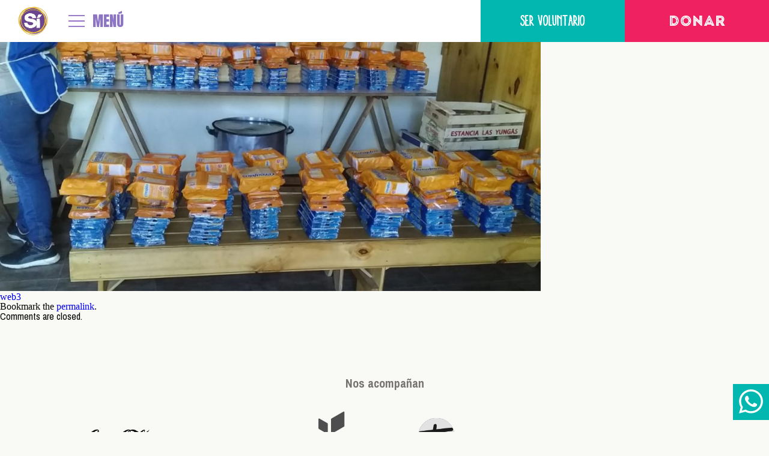

--- FILE ---
content_type: text/html; charset=UTF-8
request_url: https://fundacionsi.org.ar/continua-la-ayuda-en-todo-el-pais/covid_fundacion-si-12/
body_size: 10171
content:
<!DOCTYPE html>
<!--[if lt IE 7 ]><html class="no-js ie ie6 lte7 lte8 lte9" dir="ltr" lang="es-AR"><![endif]-->
<!--[if IE 7 ]><html class="no-js ie ie7 lte7 lte8 lte9" dir="ltr" lang="es-AR"><![endif]-->
<!--[if IE 8 ]><html class="no-js ie ie8 lte8 lte9" dir="ltr" lang="es-AR"><![endif]-->
<!--[if IE 9 ]><html class="no-js ie ie9 lte9" dir="ltr" lang="es-AR"><![endif]-->
<!--[if (gt IE 9)|!(IE)]><!--><html class="no-js" dir="ltr" lang="es-AR"><!--<![endif]-->

<head>

    <!-- titles -->
    <title>Covid_Fundacion Si (12) - Fundacion Si</title>

    <!-- metatags -->
    <meta http-equiv="content-type" content="text/html; charset=UTF-8" />
    <meta http-equiv="X-UA-Compatible" content="IE=edge,chrome=1">

    <!-- /// -->

    <!-- favicon - png -->
    <link rel="icon" href="https://fundacionsi.org.ar/wp-content/themes/fundacionsi/favicon-32.png?x66560" sizes="32x32">
    <link rel="icon" href="https://fundacionsi.org.ar/wp-content/themes/fundacionsi/favicon-57.png?x66560" sizes="57x57">
    <link rel="icon" href="https://fundacionsi.org.ar/wp-content/themes/fundacionsi/favicon-76.png?x66560" sizes="76x76">
    <link rel="icon" href="https://fundacionsi.org.ar/wp-content/themes/fundacionsi/favicon-96.png?x66560" sizes="96x96">
    <link rel="icon" href="https://fundacionsi.org.ar/wp-content/themes/fundacionsi/favicon-128.png?x66560" sizes="128x128">
    <link rel="icon" href="https://fundacionsi.org.ar/wp-content/themes/fundacionsi/favicon-228.png?x66560" sizes="228x228">

    <!-- favicon - Android -->
    <link rel="shortcut icon" sizes="196x196" href="https://fundacionsi.org.ar/wp-content/themes/fundacionsi/favicon-196.png?x66560">

    <!-- favicon - ios -->
    <link rel="apple-touch-icon" href="https://fundacionsi.org.ar/wp-content/themes/fundacionsi/favicon-120.png?x66560" sizes="120x120">
    <link rel="apple-touch-icon" href="https://fundacionsi.org.ar/wp-content/themes/fundacionsi/favicon-152.png?x66560" sizes="152x152">
    <link rel="apple-touch-icon" href="https://fundacionsi.org.ar/wp-content/themes/fundacionsi/favicon-180.png?x66560" sizes="180x180">

    <!-- favicon - windows -->
    <meta name="msapplication-TileColor" content="#FFFFFF">
    <meta name="msapplication-TileImage" content="https://fundacionsi.org.ar/wp-content/themes/fundacionsi/favicon-144.png">

    <!-- /// -->

    <!-- mobile Specific Metas -->
    <meta name="viewport" content="width=device-width, initial-scale=1, maximum-scale=1"/>
    <meta name="apple-mobile-web-app-status-bar-style" content="black-translucent">
    <meta name="apple-mobile-web-app-capable" content="yes" />
    <meta name="format-detection" content="telephone=no">

    <!-- /// -->
    
    <meta name='robots' content='index, follow, max-image-preview:large, max-snippet:-1, max-video-preview:-1' />

	<!-- This site is optimized with the Yoast SEO plugin v22.6 - https://yoast.com/wordpress/plugins/seo/ -->
	<link rel="canonical" href="https://fundacionsi.org.ar/continua-la-ayuda-en-todo-el-pais/covid_fundacion-si-12/" />
	<meta property="og:locale" content="es_ES" />
	<meta property="og:type" content="article" />
	<meta property="og:title" content="Covid_Fundacion Si (12) - Fundacion Si" />
	<meta property="og:url" content="https://fundacionsi.org.ar/continua-la-ayuda-en-todo-el-pais/covid_fundacion-si-12/" />
	<meta property="og:site_name" content="Fundacion Si" />
	<meta property="article:publisher" content="https://www.facebook.com/sifundacion" />
	<meta property="og:image" content="https://fundacionsi.org.ar/continua-la-ayuda-en-todo-el-pais/covid_fundacion-si-12" />
	<meta property="og:image:width" content="1280" />
	<meta property="og:image:height" content="622" />
	<meta property="og:image:type" content="image/jpeg" />
	<meta name="twitter:card" content="summary_large_image" />
	<meta name="twitter:site" content="@sifundacion" />
	<script type="application/ld+json" class="yoast-schema-graph">{"@context":"https://schema.org","@graph":[{"@type":"WebPage","@id":"https://fundacionsi.org.ar/continua-la-ayuda-en-todo-el-pais/covid_fundacion-si-12/","url":"https://fundacionsi.org.ar/continua-la-ayuda-en-todo-el-pais/covid_fundacion-si-12/","name":"Covid_Fundacion Si (12) - Fundacion Si","isPartOf":{"@id":"https://fundacionsi.org.ar/#website"},"primaryImageOfPage":{"@id":"https://fundacionsi.org.ar/continua-la-ayuda-en-todo-el-pais/covid_fundacion-si-12/#primaryimage"},"image":{"@id":"https://fundacionsi.org.ar/continua-la-ayuda-en-todo-el-pais/covid_fundacion-si-12/#primaryimage"},"thumbnailUrl":"https://fundacionsi.org.ar/wp-content/uploads/2020/05/Covid_Fundacion-Si-12.jpg","datePublished":"2020-05-07T20:14:28+00:00","dateModified":"2020-05-07T20:14:28+00:00","breadcrumb":{"@id":"https://fundacionsi.org.ar/continua-la-ayuda-en-todo-el-pais/covid_fundacion-si-12/#breadcrumb"},"inLanguage":"es-AR","potentialAction":[{"@type":"ReadAction","target":["https://fundacionsi.org.ar/continua-la-ayuda-en-todo-el-pais/covid_fundacion-si-12/"]}]},{"@type":"ImageObject","inLanguage":"es-AR","@id":"https://fundacionsi.org.ar/continua-la-ayuda-en-todo-el-pais/covid_fundacion-si-12/#primaryimage","url":"https://fundacionsi.org.ar/wp-content/uploads/2020/05/Covid_Fundacion-Si-12.jpg","contentUrl":"https://fundacionsi.org.ar/wp-content/uploads/2020/05/Covid_Fundacion-Si-12.jpg","width":1280,"height":622},{"@type":"BreadcrumbList","@id":"https://fundacionsi.org.ar/continua-la-ayuda-en-todo-el-pais/covid_fundacion-si-12/#breadcrumb","itemListElement":[{"@type":"ListItem","position":1,"name":"Inicio","item":"https://fundacionsi.org.ar/"},{"@type":"ListItem","position":2,"name":"Continúa la ayuda en todo el país","item":"https://fundacionsi.org.ar/continua-la-ayuda-en-todo-el-pais/"},{"@type":"ListItem","position":3,"name":"Covid_Fundacion Si (12)"}]},{"@type":"WebSite","@id":"https://fundacionsi.org.ar/#website","url":"https://fundacionsi.org.ar/","name":"Fundacion Si","description":"","potentialAction":[{"@type":"SearchAction","target":{"@type":"EntryPoint","urlTemplate":"https://fundacionsi.org.ar/?s={search_term_string}"},"query-input":"required name=search_term_string"}],"inLanguage":"es-AR"}]}</script>
	<!-- / Yoast SEO plugin. -->


<link rel="alternate" type="application/rss+xml" title="Fundacion Si &raquo; Covid_Fundacion Si (12) RSS de los comentarios" href="https://fundacionsi.org.ar/continua-la-ayuda-en-todo-el-pais/covid_fundacion-si-12/feed/" />
<script type="6ec9a92e900dfa3c49cc3500-text/javascript">
window._wpemojiSettings = {"baseUrl":"https:\/\/s.w.org\/images\/core\/emoji\/14.0.0\/72x72\/","ext":".png","svgUrl":"https:\/\/s.w.org\/images\/core\/emoji\/14.0.0\/svg\/","svgExt":".svg","source":{"concatemoji":"https:\/\/fundacionsi.org.ar\/wp-includes\/js\/wp-emoji-release.min.js?ver=6.3.7"}};
/*! This file is auto-generated */
!function(i,n){var o,s,e;function c(e){try{var t={supportTests:e,timestamp:(new Date).valueOf()};sessionStorage.setItem(o,JSON.stringify(t))}catch(e){}}function p(e,t,n){e.clearRect(0,0,e.canvas.width,e.canvas.height),e.fillText(t,0,0);var t=new Uint32Array(e.getImageData(0,0,e.canvas.width,e.canvas.height).data),r=(e.clearRect(0,0,e.canvas.width,e.canvas.height),e.fillText(n,0,0),new Uint32Array(e.getImageData(0,0,e.canvas.width,e.canvas.height).data));return t.every(function(e,t){return e===r[t]})}function u(e,t,n){switch(t){case"flag":return n(e,"\ud83c\udff3\ufe0f\u200d\u26a7\ufe0f","\ud83c\udff3\ufe0f\u200b\u26a7\ufe0f")?!1:!n(e,"\ud83c\uddfa\ud83c\uddf3","\ud83c\uddfa\u200b\ud83c\uddf3")&&!n(e,"\ud83c\udff4\udb40\udc67\udb40\udc62\udb40\udc65\udb40\udc6e\udb40\udc67\udb40\udc7f","\ud83c\udff4\u200b\udb40\udc67\u200b\udb40\udc62\u200b\udb40\udc65\u200b\udb40\udc6e\u200b\udb40\udc67\u200b\udb40\udc7f");case"emoji":return!n(e,"\ud83e\udef1\ud83c\udffb\u200d\ud83e\udef2\ud83c\udfff","\ud83e\udef1\ud83c\udffb\u200b\ud83e\udef2\ud83c\udfff")}return!1}function f(e,t,n){var r="undefined"!=typeof WorkerGlobalScope&&self instanceof WorkerGlobalScope?new OffscreenCanvas(300,150):i.createElement("canvas"),a=r.getContext("2d",{willReadFrequently:!0}),o=(a.textBaseline="top",a.font="600 32px Arial",{});return e.forEach(function(e){o[e]=t(a,e,n)}),o}function t(e){var t=i.createElement("script");t.src=e,t.defer=!0,i.head.appendChild(t)}"undefined"!=typeof Promise&&(o="wpEmojiSettingsSupports",s=["flag","emoji"],n.supports={everything:!0,everythingExceptFlag:!0},e=new Promise(function(e){i.addEventListener("DOMContentLoaded",e,{once:!0})}),new Promise(function(t){var n=function(){try{var e=JSON.parse(sessionStorage.getItem(o));if("object"==typeof e&&"number"==typeof e.timestamp&&(new Date).valueOf()<e.timestamp+604800&&"object"==typeof e.supportTests)return e.supportTests}catch(e){}return null}();if(!n){if("undefined"!=typeof Worker&&"undefined"!=typeof OffscreenCanvas&&"undefined"!=typeof URL&&URL.createObjectURL&&"undefined"!=typeof Blob)try{var e="postMessage("+f.toString()+"("+[JSON.stringify(s),u.toString(),p.toString()].join(",")+"));",r=new Blob([e],{type:"text/javascript"}),a=new Worker(URL.createObjectURL(r),{name:"wpTestEmojiSupports"});return void(a.onmessage=function(e){c(n=e.data),a.terminate(),t(n)})}catch(e){}c(n=f(s,u,p))}t(n)}).then(function(e){for(var t in e)n.supports[t]=e[t],n.supports.everything=n.supports.everything&&n.supports[t],"flag"!==t&&(n.supports.everythingExceptFlag=n.supports.everythingExceptFlag&&n.supports[t]);n.supports.everythingExceptFlag=n.supports.everythingExceptFlag&&!n.supports.flag,n.DOMReady=!1,n.readyCallback=function(){n.DOMReady=!0}}).then(function(){return e}).then(function(){var e;n.supports.everything||(n.readyCallback(),(e=n.source||{}).concatemoji?t(e.concatemoji):e.wpemoji&&e.twemoji&&(t(e.twemoji),t(e.wpemoji)))}))}((window,document),window._wpemojiSettings);
</script>
<style type="text/css">
img.wp-smiley,
img.emoji {
	display: inline !important;
	border: none !important;
	box-shadow: none !important;
	height: 1em !important;
	width: 1em !important;
	margin: 0 0.07em !important;
	vertical-align: -0.1em !important;
	background: none !important;
	padding: 0 !important;
}
</style>
	<link rel="stylesheet" href="https://fundacionsi.org.ar/wp-content/cache/minify/a5ff7.css?x66560" media="all" />

<style id='classic-theme-styles-inline-css' type='text/css'>
/*! This file is auto-generated */
.wp-block-button__link{color:#fff;background-color:#32373c;border-radius:9999px;box-shadow:none;text-decoration:none;padding:calc(.667em + 2px) calc(1.333em + 2px);font-size:1.125em}.wp-block-file__button{background:#32373c;color:#fff;text-decoration:none}
</style>
<style id='global-styles-inline-css' type='text/css'>
body{--wp--preset--color--black: #000000;--wp--preset--color--cyan-bluish-gray: #abb8c3;--wp--preset--color--white: #ffffff;--wp--preset--color--pale-pink: #f78da7;--wp--preset--color--vivid-red: #cf2e2e;--wp--preset--color--luminous-vivid-orange: #ff6900;--wp--preset--color--luminous-vivid-amber: #fcb900;--wp--preset--color--light-green-cyan: #7bdcb5;--wp--preset--color--vivid-green-cyan: #00d084;--wp--preset--color--pale-cyan-blue: #8ed1fc;--wp--preset--color--vivid-cyan-blue: #0693e3;--wp--preset--color--vivid-purple: #9b51e0;--wp--preset--gradient--vivid-cyan-blue-to-vivid-purple: linear-gradient(135deg,rgba(6,147,227,1) 0%,rgb(155,81,224) 100%);--wp--preset--gradient--light-green-cyan-to-vivid-green-cyan: linear-gradient(135deg,rgb(122,220,180) 0%,rgb(0,208,130) 100%);--wp--preset--gradient--luminous-vivid-amber-to-luminous-vivid-orange: linear-gradient(135deg,rgba(252,185,0,1) 0%,rgba(255,105,0,1) 100%);--wp--preset--gradient--luminous-vivid-orange-to-vivid-red: linear-gradient(135deg,rgba(255,105,0,1) 0%,rgb(207,46,46) 100%);--wp--preset--gradient--very-light-gray-to-cyan-bluish-gray: linear-gradient(135deg,rgb(238,238,238) 0%,rgb(169,184,195) 100%);--wp--preset--gradient--cool-to-warm-spectrum: linear-gradient(135deg,rgb(74,234,220) 0%,rgb(151,120,209) 20%,rgb(207,42,186) 40%,rgb(238,44,130) 60%,rgb(251,105,98) 80%,rgb(254,248,76) 100%);--wp--preset--gradient--blush-light-purple: linear-gradient(135deg,rgb(255,206,236) 0%,rgb(152,150,240) 100%);--wp--preset--gradient--blush-bordeaux: linear-gradient(135deg,rgb(254,205,165) 0%,rgb(254,45,45) 50%,rgb(107,0,62) 100%);--wp--preset--gradient--luminous-dusk: linear-gradient(135deg,rgb(255,203,112) 0%,rgb(199,81,192) 50%,rgb(65,88,208) 100%);--wp--preset--gradient--pale-ocean: linear-gradient(135deg,rgb(255,245,203) 0%,rgb(182,227,212) 50%,rgb(51,167,181) 100%);--wp--preset--gradient--electric-grass: linear-gradient(135deg,rgb(202,248,128) 0%,rgb(113,206,126) 100%);--wp--preset--gradient--midnight: linear-gradient(135deg,rgb(2,3,129) 0%,rgb(40,116,252) 100%);--wp--preset--font-size--small: 13px;--wp--preset--font-size--medium: 20px;--wp--preset--font-size--large: 36px;--wp--preset--font-size--x-large: 42px;--wp--preset--spacing--20: 0.44rem;--wp--preset--spacing--30: 0.67rem;--wp--preset--spacing--40: 1rem;--wp--preset--spacing--50: 1.5rem;--wp--preset--spacing--60: 2.25rem;--wp--preset--spacing--70: 3.38rem;--wp--preset--spacing--80: 5.06rem;--wp--preset--shadow--natural: 6px 6px 9px rgba(0, 0, 0, 0.2);--wp--preset--shadow--deep: 12px 12px 50px rgba(0, 0, 0, 0.4);--wp--preset--shadow--sharp: 6px 6px 0px rgba(0, 0, 0, 0.2);--wp--preset--shadow--outlined: 6px 6px 0px -3px rgba(255, 255, 255, 1), 6px 6px rgba(0, 0, 0, 1);--wp--preset--shadow--crisp: 6px 6px 0px rgba(0, 0, 0, 1);}:where(.is-layout-flex){gap: 0.5em;}:where(.is-layout-grid){gap: 0.5em;}body .is-layout-flow > .alignleft{float: left;margin-inline-start: 0;margin-inline-end: 2em;}body .is-layout-flow > .alignright{float: right;margin-inline-start: 2em;margin-inline-end: 0;}body .is-layout-flow > .aligncenter{margin-left: auto !important;margin-right: auto !important;}body .is-layout-constrained > .alignleft{float: left;margin-inline-start: 0;margin-inline-end: 2em;}body .is-layout-constrained > .alignright{float: right;margin-inline-start: 2em;margin-inline-end: 0;}body .is-layout-constrained > .aligncenter{margin-left: auto !important;margin-right: auto !important;}body .is-layout-constrained > :where(:not(.alignleft):not(.alignright):not(.alignfull)){max-width: var(--wp--style--global--content-size);margin-left: auto !important;margin-right: auto !important;}body .is-layout-constrained > .alignwide{max-width: var(--wp--style--global--wide-size);}body .is-layout-flex{display: flex;}body .is-layout-flex{flex-wrap: wrap;align-items: center;}body .is-layout-flex > *{margin: 0;}body .is-layout-grid{display: grid;}body .is-layout-grid > *{margin: 0;}:where(.wp-block-columns.is-layout-flex){gap: 2em;}:where(.wp-block-columns.is-layout-grid){gap: 2em;}:where(.wp-block-post-template.is-layout-flex){gap: 1.25em;}:where(.wp-block-post-template.is-layout-grid){gap: 1.25em;}.has-black-color{color: var(--wp--preset--color--black) !important;}.has-cyan-bluish-gray-color{color: var(--wp--preset--color--cyan-bluish-gray) !important;}.has-white-color{color: var(--wp--preset--color--white) !important;}.has-pale-pink-color{color: var(--wp--preset--color--pale-pink) !important;}.has-vivid-red-color{color: var(--wp--preset--color--vivid-red) !important;}.has-luminous-vivid-orange-color{color: var(--wp--preset--color--luminous-vivid-orange) !important;}.has-luminous-vivid-amber-color{color: var(--wp--preset--color--luminous-vivid-amber) !important;}.has-light-green-cyan-color{color: var(--wp--preset--color--light-green-cyan) !important;}.has-vivid-green-cyan-color{color: var(--wp--preset--color--vivid-green-cyan) !important;}.has-pale-cyan-blue-color{color: var(--wp--preset--color--pale-cyan-blue) !important;}.has-vivid-cyan-blue-color{color: var(--wp--preset--color--vivid-cyan-blue) !important;}.has-vivid-purple-color{color: var(--wp--preset--color--vivid-purple) !important;}.has-black-background-color{background-color: var(--wp--preset--color--black) !important;}.has-cyan-bluish-gray-background-color{background-color: var(--wp--preset--color--cyan-bluish-gray) !important;}.has-white-background-color{background-color: var(--wp--preset--color--white) !important;}.has-pale-pink-background-color{background-color: var(--wp--preset--color--pale-pink) !important;}.has-vivid-red-background-color{background-color: var(--wp--preset--color--vivid-red) !important;}.has-luminous-vivid-orange-background-color{background-color: var(--wp--preset--color--luminous-vivid-orange) !important;}.has-luminous-vivid-amber-background-color{background-color: var(--wp--preset--color--luminous-vivid-amber) !important;}.has-light-green-cyan-background-color{background-color: var(--wp--preset--color--light-green-cyan) !important;}.has-vivid-green-cyan-background-color{background-color: var(--wp--preset--color--vivid-green-cyan) !important;}.has-pale-cyan-blue-background-color{background-color: var(--wp--preset--color--pale-cyan-blue) !important;}.has-vivid-cyan-blue-background-color{background-color: var(--wp--preset--color--vivid-cyan-blue) !important;}.has-vivid-purple-background-color{background-color: var(--wp--preset--color--vivid-purple) !important;}.has-black-border-color{border-color: var(--wp--preset--color--black) !important;}.has-cyan-bluish-gray-border-color{border-color: var(--wp--preset--color--cyan-bluish-gray) !important;}.has-white-border-color{border-color: var(--wp--preset--color--white) !important;}.has-pale-pink-border-color{border-color: var(--wp--preset--color--pale-pink) !important;}.has-vivid-red-border-color{border-color: var(--wp--preset--color--vivid-red) !important;}.has-luminous-vivid-orange-border-color{border-color: var(--wp--preset--color--luminous-vivid-orange) !important;}.has-luminous-vivid-amber-border-color{border-color: var(--wp--preset--color--luminous-vivid-amber) !important;}.has-light-green-cyan-border-color{border-color: var(--wp--preset--color--light-green-cyan) !important;}.has-vivid-green-cyan-border-color{border-color: var(--wp--preset--color--vivid-green-cyan) !important;}.has-pale-cyan-blue-border-color{border-color: var(--wp--preset--color--pale-cyan-blue) !important;}.has-vivid-cyan-blue-border-color{border-color: var(--wp--preset--color--vivid-cyan-blue) !important;}.has-vivid-purple-border-color{border-color: var(--wp--preset--color--vivid-purple) !important;}.has-vivid-cyan-blue-to-vivid-purple-gradient-background{background: var(--wp--preset--gradient--vivid-cyan-blue-to-vivid-purple) !important;}.has-light-green-cyan-to-vivid-green-cyan-gradient-background{background: var(--wp--preset--gradient--light-green-cyan-to-vivid-green-cyan) !important;}.has-luminous-vivid-amber-to-luminous-vivid-orange-gradient-background{background: var(--wp--preset--gradient--luminous-vivid-amber-to-luminous-vivid-orange) !important;}.has-luminous-vivid-orange-to-vivid-red-gradient-background{background: var(--wp--preset--gradient--luminous-vivid-orange-to-vivid-red) !important;}.has-very-light-gray-to-cyan-bluish-gray-gradient-background{background: var(--wp--preset--gradient--very-light-gray-to-cyan-bluish-gray) !important;}.has-cool-to-warm-spectrum-gradient-background{background: var(--wp--preset--gradient--cool-to-warm-spectrum) !important;}.has-blush-light-purple-gradient-background{background: var(--wp--preset--gradient--blush-light-purple) !important;}.has-blush-bordeaux-gradient-background{background: var(--wp--preset--gradient--blush-bordeaux) !important;}.has-luminous-dusk-gradient-background{background: var(--wp--preset--gradient--luminous-dusk) !important;}.has-pale-ocean-gradient-background{background: var(--wp--preset--gradient--pale-ocean) !important;}.has-electric-grass-gradient-background{background: var(--wp--preset--gradient--electric-grass) !important;}.has-midnight-gradient-background{background: var(--wp--preset--gradient--midnight) !important;}.has-small-font-size{font-size: var(--wp--preset--font-size--small) !important;}.has-medium-font-size{font-size: var(--wp--preset--font-size--medium) !important;}.has-large-font-size{font-size: var(--wp--preset--font-size--large) !important;}.has-x-large-font-size{font-size: var(--wp--preset--font-size--x-large) !important;}
.wp-block-navigation a:where(:not(.wp-element-button)){color: inherit;}
:where(.wp-block-post-template.is-layout-flex){gap: 1.25em;}:where(.wp-block-post-template.is-layout-grid){gap: 1.25em;}
:where(.wp-block-columns.is-layout-flex){gap: 2em;}:where(.wp-block-columns.is-layout-grid){gap: 2em;}
.wp-block-pullquote{font-size: 1.5em;line-height: 1.6;}
</style>
<link rel="stylesheet" href="https://fundacionsi.org.ar/wp-content/cache/minify/03108.css?x66560" media="all" />


<link rel='stylesheet' id='typekit-css' href='https://use.typekit.net/rap3qin.css' type='text/css' media='all' />
<link rel='stylesheet' id='google-css' href='https://fonts.googleapis.com/css?family=Anton|Archivo+Narrow:400,500,700' type='text/css' media='all' />
<link rel="stylesheet" href="https://fundacionsi.org.ar/wp-content/cache/minify/bb2ee.css?x66560" media="all" />



<link rel="https://api.w.org/" href="https://fundacionsi.org.ar/wp-json/" /><link rel="alternate" type="application/json" href="https://fundacionsi.org.ar/wp-json/wp/v2/media/1340" /><link rel="EditURI" type="application/rsd+xml" title="RSD" href="https://fundacionsi.org.ar/xmlrpc.php?rsd" />
<meta name="generator" content="WordPress 6.3.7" />
<link rel='shortlink' href='https://fundacionsi.org.ar/?p=1340' />
<link rel="alternate" type="application/json+oembed" href="https://fundacionsi.org.ar/wp-json/oembed/1.0/embed?url=https%3A%2F%2Ffundacionsi.org.ar%2Fcontinua-la-ayuda-en-todo-el-pais%2Fcovid_fundacion-si-12%2F" />
<link rel="alternate" type="text/xml+oembed" href="https://fundacionsi.org.ar/wp-json/oembed/1.0/embed?url=https%3A%2F%2Ffundacionsi.org.ar%2Fcontinua-la-ayuda-en-todo-el-pais%2Fcovid_fundacion-si-12%2F&#038;format=xml" />
<style type="text/css">.recentcomments a{display:inline !important;padding:0 !important;margin:0 !important;}</style>
    <!-- Global site tag (gtag.js) - Google Analytics -->
              <script async src="https://www.googletagmanager.com/gtag/js?id=UA-113907991-1" type="6ec9a92e900dfa3c49cc3500-text/javascript"></script>
          <script type="6ec9a92e900dfa3c49cc3500-text/javascript">
              window.dataLayer = window.dataLayer || [];
              function gtag(){dataLayer.push(arguments);}
              gtag('js', new Date());

              gtag('config', 'UA-113907991-1');
          </script>
            <!-- Facebook Pixel Code -->
    <script type="6ec9a92e900dfa3c49cc3500-text/javascript">
        !function(f,b,e,v,n,t,s)
        {if(f.fbq)return;n=f.fbq=function(){n.callMethod?
            n.callMethod.apply(n,arguments):n.queue.push(arguments)};
            if(!f._fbq)f._fbq=n;n.push=n;n.loaded=!0;n.version='2.0';
            n.queue=[];t=b.createElement(e);t.async=!0;
            t.src=v;s=b.getElementsByTagName(e)[0];
            s.parentNode.insertBefore(t,s)}(window,document,'script',
            'https://connect.facebook.net/en_US/fbevents.js');
        fbq('init', '858287114336931');
        fbq('track', 'PageView');
    </script>
    <noscript>
        <img height="1" width="1" src="https://www.facebook.com/tr?id=858287114336931&ev=PageView&noscript=1"/>
    </noscript>
    <!-- End Facebook Pixel Code -->

    <!-- Google tag (gtag.js) -->
    <script async src="https://www.googletagmanager.com/gtag/js?id=AW-17733143842" type="6ec9a92e900dfa3c49cc3500-text/javascript"></script>
    <script type="6ec9a92e900dfa3c49cc3500-text/javascript">
    window.dataLayer = window.dataLayer || [];
    function gtag(){dataLayer.push(arguments);}
    gtag('js', new Date());

    gtag('config', 'AW-17733143842');
    </script>

</head>


<body class="attachment attachment-template-default single single-attachment postid-1340 attachmentid-1340 attachment-jpeg" data-page="covid_fundacion-si-12">

<!--wrapper-->
<div id="wrapper">

    <!--main_header-->
    <header id="main_header" class="full_box">

        <div class="sticky">
            <div class="center_box">
                <div class="content table" data-comp="main">
                    <div class="cell middle left col-1">



                        <!--logo-->
                        <div class="logo">
                            <h1><a href="https://fundacionsi.org.ar" title="Fundación Sí">Fundación Sí</a></h1>
                        </div>
                        <!--/logo-->

                        <!--menu-->
                        <div class="menu">
                            <a href="#" data-comp="showMainMenu">MENÚ</a>
                        </div>
                        <!--/menu-->


                    </div>
                    <div class="cell middle right col-2">

                        <!--action-->
                        <div class="action">
                            <ul>
                                <li><a class="voluntarioColor" href="https://fundacionsi.org.ar/ser-voluntario" data-event="Click Botón Header" data-event-category="Ser Voluntario">Ser voluntario</a></li>
                                <li><a class="donarColor" href="https://fundacionsi.org.ar/comoayudar" data-event="Click Botón Header" data-event-category="Donar">Donar</a></li>
                            </ul>
                        </div>
                        <!--/action-->

                    </div>
                </div>
            </div>
        </div>

        <div class="stickyHidden">
            <div class="center_box">
                <div class="content" data-comp="secondary">
                    <div class="scroll">

                        <!--navigation-->
	                        <nav class="navigation"><ul id="menu-site-menu" class=""><li id="menu-item-120" class="menu-item menu-item-type-post_type menu-item-object-page menu-item-home menu-item-120"><a href="https://fundacionsi.org.ar/">Inicio</a></li>
<li id="menu-item-119" class="menu-item menu-item-type-post_type menu-item-object-page menu-item-119"><a href="https://fundacionsi.org.ar/quienes-somos/">Quiénes somos</a></li>
<li id="menu-item-165" class="menu-item menu-item-type-post_type menu-item-object-page menu-item-165"><a href="https://fundacionsi.org.ar/proyectos/">Proyectos</a></li>
<li id="menu-item-116" class="menu-item menu-item-type-post_type menu-item-object-page menu-item-116"><a href="https://fundacionsi.org.ar/empresas/">Empresas</a></li>
<li id="menu-item-235" class="menu-item menu-item-type-post_type menu-item-object-page current_page_parent menu-item-235"><a href="https://fundacionsi.org.ar/noticias/">Noticias</a></li>
<li id="menu-item-117" class="separator menu-item menu-item-type-post_type menu-item-object-page menu-item-117"><a href="https://fundacionsi.org.ar/reporte/">Reportes</a></li>
<li id="menu-item-130" class="menu-item menu-item-type-post_type menu-item-object-page menu-item-130"><a href="https://fundacionsi.org.ar/encontranos/">Encontranos</a></li>
</ul></nav>                        <!--/navigation-->

                        <!--social-->
                        <div class="social">
                            <ul>
                                <li class="facebook"><a href="https://www.facebook.com/sifundacion" target="_blank" title="Facebook">Facebook</a></li>
                                <li class="twitter"><a href="https://twitter.com/sifundacion" target="_blank" title="Twitter">Twitter</a></li>
                                <li class="instagram"><a href="https://www.instagram.com/sifundacion/" target="_blank" title="Instagram">Instagram</a></li>
                                <li class="youtube"><a href="https://www.youtube.com/channel/UCoia7i6WOfXPxH3vk-YT37w" target="_blank" title="Youtube">Youtube</a></li>
                            </ul>
                        </div>
                        <!--/social-->

                    </div>
                </div>
            </div>
        </div>

    </header>
    <!--/main_header-->

    <!-- /// -->

    <!--actionMobile-->
    <div class="actionMobile">
        <div>
            <ul>
                <li><a class="voluntarioColor" href="https://fundacionsi.org.ar/ser-voluntario" data-event="Click Botón Mobile" data-event-category="Ser Voluntario">Ser voluntario</a></li>
                <li><a class="donarColor" href="https://fundacionsi.org.ar/comoayudar" data-event="Click Botón Mobile" data-event-category="Donar">Donar</a></li>
            </ul>
        </div>
    </div>
    <!--/actionMobile-->

    <div class="whatsapp__link">
        <a target="_blank" href="https://wa.me/5491154765600">
            <svg xmlns="http://www.w3.org/2000/svg" width="24" height="24" viewBox="0 0 24 24"><path d="M.057 24l1.687-6.163c-1.041-1.804-1.588-3.849-1.587-5.946.003-6.556 5.338-11.891 11.893-11.891 3.181.001 6.167 1.24 8.413 3.488 2.245 2.248 3.481 5.236 3.48 8.414-.003 6.557-5.338 11.892-11.893 11.892-1.99-.001-3.951-.5-5.688-1.448l-6.305 1.654zm6.597-3.807c1.676.995 3.276 1.591 5.392 1.592 5.448 0 9.886-4.434 9.889-9.885.002-5.462-4.415-9.89-9.881-9.892-5.452 0-9.887 4.434-9.889 9.884-.001 2.225.651 3.891 1.746 5.634l-.999 3.648 3.742-.981zm11.387-5.464c-.074-.124-.272-.198-.57-.347-.297-.149-1.758-.868-2.031-.967-.272-.099-.47-.149-.669.149-.198.297-.768.967-.941 1.165-.173.198-.347.223-.644.074-.297-.149-1.255-.462-2.39-1.475-.883-.788-1.48-1.761-1.653-2.059-.173-.297-.018-.458.13-.606.134-.133.297-.347.446-.521.151-.172.2-.296.3-.495.099-.198.05-.372-.025-.521-.075-.148-.669-1.611-.916-2.206-.242-.579-.487-.501-.669-.51l-.57-.01c-.198 0-.52.074-.792.372s-1.04 1.016-1.04 2.479 1.065 2.876 1.213 3.074c.149.198 2.095 3.2 5.076 4.487.709.306 1.263.489 1.694.626.712.226 1.36.194 1.872.118.571-.085 1.758-.719 2.006-1.413.248-.695.248-1.29.173-1.414z"/></svg>
        </a>
    </div>

    <!-- /// -->
<!-- template : attachement.php -->
									<p class="page-title"><a href="https://fundacionsi.org.ar/continua-la-ayuda-en-todo-el-pais/" title="Return to Continúa la ayuda en todo el país" rel="gallery"><span class="meta-nav">&larr;</span> Continúa la ayuda en todo el país</a></p>
								<article id="post-1340" class="post-1340 attachment type-attachment status-inherit hentry">
					<h1 class="entry-title">Covid_Fundacion Si (12)</h1>
					<div class="entry-meta">
						By <a class="url fn n" href="https://fundacionsi.org.ar/author/admin/" title="View all posts by admin">admin</a>						<span>|</span>
						Published <abbr title="5:14 pm">7 mayo, 2020</abbr> | Full size is <a href="https://fundacionsi.org.ar/wp-content/uploads/2020/05/Covid_Fundacion-Si-12.jpg?x66560" title="Link to full-size image">1280 &times; 622</a> pixels											</div><!-- .entry-meta -->
					<div class="entry-content">
						<div class="entry-attachment">
							<p><a href="https://fundacionsi.org.ar/continua-la-ayuda-en-todo-el-pais/web3-2/" title="Covid_Fundacion Si (12)" rel="attachment"><img width="900" height="437" src="https://fundacionsi.org.ar/wp-content/uploads/2020/05/Covid_Fundacion-Si-12.jpg?x66560" class="attachment-900x9999 size-900x9999" alt="" decoding="async" loading="lazy" srcset="https://fundacionsi.org.ar/wp-content/uploads/2020/05/Covid_Fundacion-Si-12.jpg 1280w, https://fundacionsi.org.ar/wp-content/uploads/2020/05/Covid_Fundacion-Si-12-300x146.jpg 300w, https://fundacionsi.org.ar/wp-content/uploads/2020/05/Covid_Fundacion-Si-12-1024x498.jpg 1024w, https://fundacionsi.org.ar/wp-content/uploads/2020/05/Covid_Fundacion-Si-12-768x373.jpg 768w" sizes="(max-width: 900px) 100vw, 900px" /></a></p>
							<nav id="nav-below" class="navigation">
								<div class="nav-previous"></div>
								<div class="nav-next"><a href='https://fundacionsi.org.ar/continua-la-ayuda-en-todo-el-pais/web3-2/'>web3</a></div>
							</nav><!-- #nav-below -->
						</div><!-- .entry-attachment -->
						<div class="entry-caption"></div>
						<footer class="entry-utility">
							Bookmark the <a href="https://fundacionsi.org.ar/continua-la-ayuda-en-todo-el-pais/covid_fundacion-si-12/" title="Permalink to Covid_Fundacion Si (12)" rel="bookmark">permalink</a>.													</footer><!-- .entry-utility -->
<!-- template : comments.php -->


	<p>Comments are closed.</p>


					</div><!-- .entry-content -->
				</article>
<!--main_footer-->
<footer id="main_footer" class="full_box">

                <!--brands-->
        <div class="brands">
            <div class="center_box">
                <h2>Nos acompañan</h2>
                <ul class="lvl1">
                                        <li>
                        <div class="item">
                            <img src="https://fundacionsi.org.ar/wp-content/uploads/2024/12/empresas-1-CocaCola.png?x66560" alt="Coca Cola">
                                                    </div>
                    </li>
                    
                                        <li>
                        <div class="item">
                            <img src="https://fundacionsi.org.ar/wp-content/uploads/2025/08/empresas-1-Equinor.png?x66560" alt="Equinor">
                                                    </div>
                    </li>
                    
                                        <li>
                        <div class="item">
                            <img src="https://fundacionsi.org.ar/wp-content/uploads/2024/11/empresas-2-PORTI.png?x66560" alt="PorTi">
                                                    </div>
                    </li>
                    
                                        <li>
                        <div class="item">
                            <img src="https://fundacionsi.org.ar/wp-content/uploads/2021/07/empresas-1-Cresko.png?x66560" alt="Cresko">
                                                    </div>
                    </li>
                    
                                        <li>
                        <div class="item">
                            <img src="https://fundacionsi.org.ar/wp-content/uploads/2021/07/empresas-2-m-azul.png?x66560" alt="M-Azul">
                                                    </div>
                    </li>
                    
                                        <li>
                        <div class="item">
                            <img src="https://fundacionsi.org.ar/wp-content/uploads/2018/08/logo_1-macro@2x.png?x66560" alt="Banco Macro">
                                                    </div>
                    </li>
                    
                                        <li>
                        <div class="item">
                            <img src="https://fundacionsi.org.ar/wp-content/uploads/2018/08/logo_1-ocasa@2x.png?x66560" alt="OCASA">
                                                    </div>
                    </li>
                    
                                        <li>
                        <div class="item">
                            <img src="https://fundacionsi.org.ar/wp-content/uploads/2019/12/empresas-1-Mercantil-Andina.png?x66560" alt="Mercantil Andina">
                                                    </div>
                    </li>
                    
                                    </ul>
                <ul class="lvl2">
                                        <li>
                        <div class="item">
                            <img src="https://fundacionsi.org.ar/wp-content/uploads/2025/11/logos-2-BBVA.png?x66560" alt="BBVA">
                                                    </div>
                    </li>
                    
                                        <li>
                        <div class="item">
                            <img src="https://fundacionsi.org.ar/wp-content/uploads/2025/11/logos-2-Takeda.png?x66560" alt="Takeda">
                                                    </div>
                    </li>
                    
                                        <li>
                        <div class="item">
                            <img src="https://fundacionsi.org.ar/wp-content/uploads/2025/11/logos-2-Takeda-copy.png?x66560" alt="Easy">
                                                    </div>
                    </li>
                    
                                        <li>
                        <div class="item">
                            <img src="https://fundacionsi.org.ar/wp-content/uploads/2025/02/empresas-1-kimberly.png?x66560" alt="kimberly clark">
                                                    </div>
                    </li>
                    
                                        <li>
                        <div class="item">
                            <img src="https://fundacionsi.org.ar/wp-content/uploads/2024/11/empresas-2-organco.png?x66560" alt="organ&co">
                                                    </div>
                    </li>
                    
                                        <li>
                        <div class="item">
                            <img src="https://fundacionsi.org.ar/wp-content/uploads/2024/11/empresas-2-flybondi.png?x66560" alt="flybondi">
                                                    </div>
                    </li>
                    
                                        <li>
                        <div class="item">
                            <img src="https://fundacionsi.org.ar/wp-content/uploads/2024/09/empresas-2-Piamonte.png?x66560" alt="Piamonte">
                                                    </div>
                    </li>
                    
                                        <li>
                        <div class="item">
                            <img src="https://fundacionsi.org.ar/wp-content/uploads/2023/12/empresas-2-PRETECO-1.png?x66560" alt="Preteco">
                                                    </div>
                    </li>
                    
                                        <li>
                        <div class="item">
                            <img src="https://fundacionsi.org.ar/wp-content/uploads/2023/12/empresas-2-LG.png?x66560" alt="LG">
                                                    </div>
                    </li>
                    
                                        <li>
                        <div class="item">
                            <img src="https://fundacionsi.org.ar/wp-content/uploads/2023/03/empresas-2-distrinando.png?x66560" alt="Distrinando">
                                                    </div>
                    </li>
                    
                                        <li>
                        <div class="item">
                            <img src="https://fundacionsi.org.ar/wp-content/uploads/2022/08/empresas-1-gerdau.png?x66560" alt="Gerdau">
                                                    </div>
                    </li>
                    
                                        <li>
                        <div class="item">
                            <img src="https://fundacionsi.org.ar/wp-content/uploads/2019/09/empresas-2-Lenovo.png?x66560" alt="Lenovo">
                                                    </div>
                    </li>
                    
                                        <li>
                        <div class="item">
                            <img src="https://fundacionsi.org.ar/wp-content/uploads/2018/02/empresas-2-exxon-mobil.png?x66560" alt="Exxon Mobil">
                                                    </div>
                    </li>
                    
                                        <li>
                        <div class="item">
                            <img src="https://fundacionsi.org.ar/wp-content/uploads/2018/08/logo_1-hipotecario@2x.png?x66560" alt="Banco Hipotecario">
                                                    </div>
                    </li>
                    
                                        <li>
                        <div class="item">
                            <img src="https://fundacionsi.org.ar/wp-content/uploads/2018/08/logo_1-knorr@2x.png?x66560" alt="Knorr">
                                                    </div>
                    </li>
                    
                                        <li>
                        <div class="item">
                            <img src="https://fundacionsi.org.ar/wp-content/uploads/2018/08/logo_1-arredo@2x.png?x66560" alt="Arredo">
                                                    </div>
                    </li>
                    
                                        <li>
                        <div class="item">
                            <img src="https://fundacionsi.org.ar/wp-content/uploads/2018/08/logo_1-sima@2x.png?x66560" alt="Ingeniería Sima">
                                                    </div>
                    </li>
                    
                                        <li>
                        <div class="item">
                            <img src="https://fundacionsi.org.ar/wp-content/uploads/2018/02/empresas-2-ColegioFarmaceuticosRioNegro.png?x66560" alt="Colegio Farmacéutico Río Negro">
                                                    </div>
                    </li>
                    
                                        <li>
                        <div class="item">
                            <img src="https://fundacionsi.org.ar/wp-content/uploads/2018/02/empresas-2-colegiofarmNqn.png?x66560" alt="Colegio Farmacéutico Neuquén">
                                                    </div>
                    </li>
                    
                                        <li>
                        <div class="item">
                            <img src="https://fundacionsi.org.ar/wp-content/uploads/2018/02/empresas-2-Grimaldi-Grassi-2.png?x66560" alt="Grimaldi Grassi">
                                                    </div>
                    </li>
                    
                                        <li>
                        <div class="item">
                            <img src="https://fundacionsi.org.ar/wp-content/uploads/2018/02/empresas-2-CnF.png?x66560" alt="Camara Neuquina de Farmacias">
                                                    </div>
                    </li>
                    
                                        <li>
                        <div class="item">
                            <img src="https://fundacionsi.org.ar/wp-content/uploads/2018/01/empresas-2-megatlón-1.png?x66560" alt="Megatlón">
                                                    </div>
                    </li>
                    
                                        <li>
                        <div class="item">
                            <img src="https://fundacionsi.org.ar/wp-content/uploads/2018/01/empresas-2-farmacia-del-pueblo.png?x66560" alt="Farmacia del Pueblo">
                                                    </div>
                    </li>
                    
                                    </ul>
                <ul class="lvl3">
                                        <li>
                        <div class="item">
                            <img src="https://fundacionsi.org.ar/wp-content/uploads/2025/11/logos-3-Allaria.png?x66560" alt="Allaria">
                                                    </div>
                    </li>
                    
                                        <li>
                        <div class="item">
                            <img src="https://fundacionsi.org.ar/wp-content/uploads/2023/12/empresas-2-loginter-1.png?x66560" alt="Loginter">
                                                    </div>
                    </li>
                    
                                        <li>
                        <div class="item">
                            <img src="https://fundacionsi.org.ar/wp-content/uploads/2023/08/empresas-3-gador.png?x66560" alt="Gador">
                                                    </div>
                    </li>
                    
                                        <li>
                        <div class="item">
                            <img src="https://fundacionsi.org.ar/wp-content/uploads/2023/07/empresas-3-electra.png?x66560" alt="Electra">
                                                    </div>
                    </li>
                    
                                        <li>
                        <div class="item">
                            <img src="https://fundacionsi.org.ar/wp-content/uploads/2022/10/empresas-3-traditium.png?x66560" alt="Traditium">
                                                    </div>
                    </li>
                    
                                        <li>
                        <div class="item">
                            <img src="https://fundacionsi.org.ar/wp-content/uploads/2022/03/empresas-3-cuindom.png?x66560" alt="Cuindom">
                                                    </div>
                    </li>
                    
                                        <li>
                        <div class="item">
                            <img src="https://fundacionsi.org.ar/wp-content/uploads/2022/01/empresas-3-castro.png?x66560" alt="Castro">
                                                    </div>
                    </li>
                    
                                        <li>
                        <div class="item">
                            <img src="https://fundacionsi.org.ar/wp-content/uploads/2021/07/empresas-3-Pediatric.png?x66560" alt="Pediatric">
                                                    </div>
                    </li>
                    
                                        <li>
                        <div class="item">
                            <img src="https://fundacionsi.org.ar/wp-content/uploads/2021/03/empresas-3-DASA.png?x66560" alt="DASA">
                                                    </div>
                    </li>
                    
                                        <li>
                        <div class="item">
                            <img src="https://fundacionsi.org.ar/wp-content/uploads/2018/01/empresas-3-Mondelez.png?x66560" alt="Mondelez">
                                                    </div>
                    </li>
                    
                                    </ul>
                <h2>Si pertenecés a una empresa y querés donar o colaborar <a href="https://fundacionsi.org.ar/empresas" data-event="Click Enterate Cómo" data-event-category="Empresas">¡enterate cómo!</a></h2>
            </div>
        </div>
        <!--/brands-->
        
        <!--contact-->
        <div class="contact">
            <div class="center_box">

                <!--row-->
                <div class="row top">

                    <!--logo-->
                    <div class="logo">
                        <h1><a href="https://fundacionsi.org.ar" title="Fundación Sí">Fundación Sí</a></h1>
                    </div>
                    <!--/logo-->

                    <!--social-->
                    <div class="social">
                        <ul>
                            <li class="facebook"><a href="https://www.facebook.com/sifundacion" target="_blank" title="Facebook">Facebook</a></li>
                            <li class="twitter"><a href="https://twitter.com/sifundacion" target="_blank" title="Twitter">Twitter</a></li>
                            <li class="instagram"><a href="https://www.instagram.com/sifundacion/" target="_blank" title="Instagram">Instagram</a></li>
                            <li class="youtube"><a href="https://www.youtube.com/channel/UCoia7i6WOfXPxH3vk-YT37w" target="_blank" title="Youtube">Youtube</a></li>
                        </ul>
                    </div>
                    <!--/social-->

                    <!--quickNav-->
	                <div class="quickNav"><ul id="menu-footer-menu" class=""><li id="menu-item-301" class="menu-item menu-item-type-post_type menu-item-object-page menu-item-301"><a href="https://fundacionsi.org.ar/encontranos/">Encontranos</a></li>
<li id="menu-item-302" class="menu-item menu-item-type-post_type menu-item-object-page menu-item-302"><a href="https://fundacionsi.org.ar/reporte/">Reportes</a></li>
<li id="menu-item-300" class="menu-item menu-item-type-post_type menu-item-object-page menu-item-300"><a href="https://fundacionsi.org.ar/legales/">Legales</a></li>
</ul></div>                    <!--/quickNav-->

                </div>
                <!--/row-->

                <!--row-->
                <div class="row bottom table columnsStyle">
                    <div class="cell middle left col-1">

                        <!--copyright-->
                        <div class="copyright" style="visibility:hidden">
                            <small><a href="http://estadodigital.com/" target="_blank">ED•ESTADO DIGITAL</a></small>
                        </div>
                        <!--/copyright-->

                    </div>
                    <div class="cell middle center col-2">

                        <!--location-->
                        <p class="location">Ángel Carranza 1962. Tel. (011) 4775-6159  <a href="/cdn-cgi/l/email-protection#c2abaca4ad82a4b7aca6a3a1abadacb1abecadb0a5eca3b0" data-event="Click Email" data-event-category="Contacto" data-event-label="info@fundacionsi.org.ar"><span class="__cf_email__" data-cfemail="91f8fff7fed1f7e4fff5f0f2f8feffe2f8bffee3f6bff0e3">[email&#160;protected]</span></a></p>
                        <!--/location-->

                    </div>

                    <div class="cell middle right col-3">
	                                        </div>

                </div>
                <!--/row-->

                <!-- /// -->

                <!--row-->
                <div class="row over">
                    <div class="center_box">

                        <!--close-->
                        <a href="#" class="close" data-comp="closeNewsletter">Close</a>
                        <!--/close-->

                        <!--form-->
                        <form>
                            <div class="table columnsStyle">
                                <div class="cell middle col-2">
                                    <input type="text" name="nombre" placeholder="Nombre" value="">
                                    <input type="text" name="apellido" placeholder="Apellido" value="">
                                    <input type="text" name="email" placeholder="Email" value="">
                                </div>
                                <div class="cell middle col-3">
                                    <input type="submit" class="buttonStyle newsButton" name="suscribirme" value="suscribirme">
                                </div>
                            </div>
                        </form>
                        <!--/form-->

                    </div>
                </div>
                <!--/row-->

            </div>
        </div>
        <!--/contact-->
</footer>
<!--/main_footer-->

</div>
<!--/wrapper-->

<!-- /// -->







<script data-cfasync="false" src="/cdn-cgi/scripts/5c5dd728/cloudflare-static/email-decode.min.js"></script><script src="https://fundacionsi.org.ar/wp-content/cache/minify/c6923.js?x66560" type="6ec9a92e900dfa3c49cc3500-text/javascript"></script>

<script type="6ec9a92e900dfa3c49cc3500-text/javascript" src='https://www.youtube.com/iframe_api' id='youtubePlayer-js'></script>
<!--[if lt IE 9]>
<script type='text/javascript' src='https://fundacionsi.org.ar/wp-content/themes/fundacionsi/js/libraries/html5shiv.js?x66560&amp;ver=1.0' id='html5shiv-js'></script>
<![endif]-->

<script src="/cdn-cgi/scripts/7d0fa10a/cloudflare-static/rocket-loader.min.js" data-cf-settings="6ec9a92e900dfa3c49cc3500-|49" defer></script></body>

</html>
<!--
Performance optimized by W3 Total Cache. Learn more: https://www.boldgrid.com/w3-total-cache/?utm_source=w3tc&utm_medium=footer_comment&utm_campaign=free_plugin

Page Caching using Disk: Enhanced 
Minified using Disk

Served from: fundacionsi.org.ar @ 2026-01-13 17:56:33 by W3 Total Cache
-->

--- FILE ---
content_type: text/css
request_url: https://fundacionsi.org.ar/wp-content/cache/minify/03108.css?x66560
body_size: -85
content:
@font-face{font-family:'Aracne Condensed';src:local('Aracne Condensed Regular'),local('AracneCondensedRegular'),url(/wp-content/themes/fundacionsi/css/fonts/aracne-condensed/hinted-AracneCondensedRegular.woff?x66560) format('woff'),url(/wp-content/themes/fundacionsi/css/fonts/aracne-condensed/hinted-AracneCondensedRegular.ttf?x66560) format('truetype');font-weight:400;font-style:normal}@font-face{font-family:'Aracne Condensed';src:local('Aracne Condensed Regular'),local('AracneCondensedRegular'),url(/wp-content/themes/fundacionsi/css/fonts/aracne-condensed/hinted-AracneCondensedRegular.woff?x66560) format('woff'),url(/wp-content/themes/fundacionsi/css/fonts/aracne-condensed/hinted-AracneCondensedRegular.ttf?x66560) format('truetype');font-weight:400;font-style:normal}@font-face{font-family:"Intro-Inline";src:url("/wp-content/themes/fundacionsi/css/fonts/intro-inline/Intro_Inline.eot?&x66560") format("eot"),url("/wp-content/themes/fundacionsi/css/fonts/intro-inline/Intro_Inline.woff?x66560") format("woff"),url("/wp-content/themes/fundacionsi/css/fonts/intro-inline/Intro_Inline.ttf?x66560") format("truetype"),url("/wp-content/themes/fundacionsi/css/fonts/intro-inline/Intro_Inline.svg#Intro-Inline") format("svg");font-weight:normal;font-style:normal}

--- FILE ---
content_type: text/css;charset=utf-8
request_url: https://use.typekit.net/rap3qin.css
body_size: 380
content:
/*
 * The Typekit service used to deliver this font or fonts for use on websites
 * is provided by Adobe and is subject to these Terms of Use
 * http://www.adobe.com/products/eulas/tou_typekit. For font license
 * information, see the list below.
 *
 * etica-display:
 *   - http://typekit.com/eulas/00000000000000000001737f
 *
 * © 2009-2026 Adobe Systems Incorporated. All Rights Reserved.
 */
/*{"last_published":"2017-12-29 17:57:09 UTC"}*/

@import url("https://p.typekit.net/p.css?s=1&k=rap3qin&ht=tk&f=5905&a=4185477&app=typekit&e=css");

@font-face {
font-family:"etica-display";
src:url("https://use.typekit.net/af/da4b23/00000000000000000001737f/27/l?primer=7cdcb44be4a7db8877ffa5c0007b8dd865b3bbc383831fe2ea177f62257a9191&fvd=n9&v=3") format("woff2"),url("https://use.typekit.net/af/da4b23/00000000000000000001737f/27/d?primer=7cdcb44be4a7db8877ffa5c0007b8dd865b3bbc383831fe2ea177f62257a9191&fvd=n9&v=3") format("woff"),url("https://use.typekit.net/af/da4b23/00000000000000000001737f/27/a?primer=7cdcb44be4a7db8877ffa5c0007b8dd865b3bbc383831fe2ea177f62257a9191&fvd=n9&v=3") format("opentype");
font-display:auto;font-style:normal;font-weight:900;font-stretch:normal;
}

.tk-etica-display { font-family: "etica-display",sans-serif; }


--- FILE ---
content_type: text/css
request_url: https://fundacionsi.org.ar/wp-content/cache/minify/bb2ee.css?x66560
body_size: 17454
content:
html,body,div,span,applet,object,iframe,h1,h2,h3,h4,h5,h6,p,blockquote,pre,a,abbr,acronym,address,big,cite,code,del,dfn,em,font,img,ins,kbd,q,s,samp,small,strike,strong,sub,sup,tt,var,b,u,i,center,dl,dt,dd,ol,ul,li,fieldset,form,label,legend,table,caption,tbody,tfoot,thead,tr,th,td{margin:0;padding:0;border:0;outline:0;font-size:100%;vertical-align:baseline;background:transparent}body{line-height:1;margin:0px;padding:0px;-webkit-font-smoothing:antialiased;background-color:#f9f9f6}ol,ul{list-style:none}blockquote,q{quotes:none}blockquote:before,blockquote:after,q:before,q:after{content:'';content:none}.clear,.clearfix{clear:both}:focus{outline:0;border:0px
none}ins{text-decoration:none}del{text-decoration:line-through}table{border-collapse:collapse;border-spacing:0}a{text-decoration:none}.flex-container a:hover,
.flex-slider a:hover{outline:none}.slides,.slides>li,.flex-control-nav,.flex-direction-nav{margin:0;padding:0;list-style:none}.flex-pauseplay
span{text-transform:capitalize}.flexslider{margin:0;padding:0}.flexslider .slides>li{display:none;-webkit-backface-visibility:hidden}.flexslider .slides:after{display:block;clear:both;visibility:hidden;line-height:0;height:0}html[xmlns] .flexslider
.slides{display:block}* html .flexslider
.slides{height:1%}.no-js .flexslider .slides>li:first-child{display:block}.flexslider{position:relative;zoom:1}.flexslider
.slides{zoom:1}.flex-viewport{max-height:2000px}.loading .flex-viewport{max-height:300px}.carousel
li{margin-right:5px}.flex-direction-nav{*height:0}.flex-direction-nav
a{text-decoration:none;display:block;width:50px;height:50px;margin:-25px 0 0;position:absolute;top:50%;z-index:10;overflow:hidden;cursor:pointer;-webkit-border-radius:50%;-moz-border-radius:50%;border-radius:50%;overflow:hidden;-webkit-transition:opacity 0.4s, visibility 0.4s;-moz-transition:opacity 0.4s, visibility 0.4s;-ms-transition:opacity 0.4s, visibility 0.4s;transition:opacity 0.4s, visibility 0.4s;background-color:#fff;text-indent:-9999px;-webkit-box-shadow:0px 0px 50px 0px rgba(0, 0, 0, 0.4);-moz-box-shadow:0px 0px 50px 0px rgba(0, 0, 0, 0.4);box-shadow:0px 0px 50px 0px rgba(0, 0, 0, 0.4);background-position:center center;background-repeat:no-repeat;background-size:auto 20px}.flex-direction-nav .flex-prev{left:20px;background-image:url(/wp-content/themes/fundacionsi/img/layout/flecha-prev.png?x66560);background-position:left 13px center}.flex-direction-nav .flex-next{right:20px;background-image:url(/wp-content/themes/fundacionsi/img/layout/flecha-next.png?x66560);background-position:right 13px center}.flex-direction-nav .flex-disabled{opacity:0;visibility:hidden;cursor:default}.flex-pauseplay
a{display:block;width:20px;height:20px;position:absolute;bottom:5px;left:10px;opacity:0.8;z-index:10;overflow:hidden;cursor:pointer;color:#000}.flex-pauseplay a:before{font-size:20px;display:inline-block}.flex-pauseplay a:hover{opacity:1}.flex-control-nav{width:100%;position:absolute;bottom:10px;text-align:center}.flex-control-nav
li{margin:0
5px;display:inline-block;zoom:1;*display:inline}.flex-control-paging li
a{width:5px;height:5px;display:block;background:transparent;border:2px
solid #fff;cursor:pointer;text-indent:-9999px;-webkit-border-radius:20px;-moz-border-radius:20px;border-radius:20px;-webkit-transition:background-color 0.4s;-moz-transition:background-color 0.4s;-ms-transition:background-color 0.4s;transition:background-color 0.4s}.flex-control-paging li a:hover{background:#fff}.flex-control-paging li a.flex-active{background:#fff;cursor:default}.flex-control-thumbs{margin:5px
0 0;position:static;overflow:hidden}.flex-control-thumbs
li{width:25%;float:left;margin:0}.flex-control-thumbs
img{width:100%;height:auto;display:block;opacity: .7;cursor:pointer;-moz-user-select:none;-webkit-transition:all 1s ease;-moz-transition:all 1s ease;-ms-transition:all 1s ease;-o-transition:all 1s ease;transition:all 1s ease}.flex-control-thumbs img:hover{opacity:1}.flex-control-thumbs .flex-active{opacity:1;cursor:default}@media screen and (max-width: 860px){.flex-direction-nav .flex-prev{opacity:1;left:10px}.flex-direction-nav .flex-next{opacity:1;right:10px}}@media only screen
and (min-width : 0px)
and (max-width : 767px){.flex-control-nav{bottom:-5px}.flex-control-paging li
a{width:2px;height:2px;border:1px
solid rgba(255, 255, 255, 0.5);-webkit-box-shadow:0px 0px 20px 0px rgb(0, 0, 0);-moz-box-shadow:0px 0px 20px 0px rgb(0, 0, 0);box-shadow:0px 0px 20px 0px rgb(0, 0, 0);background-color:rgba(255, 255, 255, 0.5)}.flex-direction-nav{display:none}}#wrapper{width:100%;overflow:hidden}.full_box{width:100%}.full_box
.center_box{width:100%;max-width:1300px;margin:0
auto;padding-left:20px;padding-right:20px;box-sizing:border-box}.table{display:table}.table
.cell{display:table-cell}.table
.cell.top{vertical-align:top}.table
.cell.middle{vertical-align:middle}.table
.cell.bottom{vertical-align:bottom}.table
.cell.left{text-align:left}.table
.cell.center{text-align:center}.table
.cell.right{text-align:right}img.img-cover,video.img-cover{position:absolute;width:100%;height:100%;object-fit:cover}img.img-contain,video.img-contain{width:100%;height:100%;object-fit:contain}img.img-none,video.img-none{width:100%;height:100%;object-fit:none}img.img-scale-down,video.img-scale-down{width:100%;height:100%;object-fit:scale-down}img.top-center,video.top-center{object-position:top center}img.top-left,video.top-left{object-position:top left}img.top-right,video.top-right{object-position:top right}img.bottom-center,video.bottom-center{object-position:bottom center}img.bottom-left,video.bottom-left{object-position:bottom left}img.bottom-right,video.bottom-right{object-position:bottom right}@media only screen
and (min-width : 0px)
and (max-width : 767px){.full_box
.center_box{max-width:100%}}@media only screen
and (min-width : 768px)
and (max-width : 1023px){.full_box
.center_box{max-width:740px}}@media only screen
and (min-width : 1024px)
and (max-width : 1279px){.full_box
.center_box{max-width:980px}}@media only screen
and (min-width : 1280px)
and (max-width : 1439px){.full_box
.center_box{padding-left:30px;padding-right:30px}}.donarColor{background-color:#ef2161!important;color:#fff;-webkit-transition:color 0.4s, background-color 0.4s;-moz-transition:color 0.4s, background-color 0.4s;-ms-transition:color 0.4s, background-color 0.4s;transition:color 0.4s, background-color 0.4s;font-family:'Intro-Inline'!important;font-size:24px;font-weight:400!important;text-transform:uppercase;letter-spacing:1px}.donarColor:hover{background-color:#df1d59!important}.voluntarioColor{background-color:#01b7af!important;color:#fff;-webkit-transition:color 0.4s, background-color 0.4s;-moz-transition:color 0.4s, background-color 0.4s;-ms-transition:color 0.4s, background-color 0.4s;transition:color 0.4s, background-color 0.4s;font-family:'Aracne Condensed',sans-serif;font-size:24px;font-weight:600;text-transform:uppercase}.voluntarioColor:hover{background-color:#03a49d!important}.buttonStyle{width:240px;height:60px;line-height:60px;text-align:center;background-color:#e04056;cursor:pointer;display:inline-block;vertical-align:top;-webkit-transition:background-color 0.4s, color 0.4s;-moz-transition:background-color 0.4s, color 0.4s;-ms-transition:background-color 0.4s, color 0.4s;transition:background-color 0.4s, color 0.4s;font-family:'Aracne Condensed',sans-serif;font-size:36px;color:#fff;font-weight:400;-webkit-border-radius:5px;-moz-border-radius:5px;border-radius:5px;-webkit-box-shadow:0px 5px 8px 0px rgba(0, 0, 0, 0.36);-moz-box-shadow:0px 5px 8px 0px rgba(0, 0, 0, 0.36);box-shadow:0px 5px 8px 0px rgba(0, 0, 0, 0.36);-webkit-appearance:none;-moz-appearance:none;appearance:none;border:0px
none}.buttonStyle:hover{background-color:#c6364a;color:#fff}.buttonStyle.pStyle{font-size:16px;font-family:'Archivo Narrow',sans-serif}.buttonStyle.anton{font-family:'Anton',sans-serif}.buttonStyle.border{background-color:transparent;border:2px
solid #e04056;color:#e04056;box-sizing:border-box}.buttonStyle.border:hover{background-color:#e04056;color:#fff}.buttonStyle.noShadow{-webkit-box-shadow:0 0 0 0 rgba(0,0,0,0);-moz-box-shadow:0 0 0 0 rgba(0,0,0,0);box-shadow:0 0 0 0 rgba(0,0,0,0)}.buttonStyle.donarColor{font-size:24px;line-height:65px}.buttonStyle.dark{background-color:#4e4e4e;color:#fff}.buttonStyle.dark:hover{background-color:#323030;color:#fff}.buttonStyle.violet{background-color:#8d75c6;color:#fff}.buttonStyle.violet:hover{background-color:#745ea8;color:#fff}.buttonStyle.green{background-color:#6c9;color:#fff}.buttonStyle.green:hover{background-color:#56b083;color:#fff}.buttonStyle.yellow{background-color:#fc6;color:#5b5b5f}.buttonStyle.yellow:hover{background-color:#dfb053;color:#5b5b5f}.buttonStyle.ligthBlue{background-color:#66b5ad;color:#fff}.buttonStyle.ligthBlue:hover{background-color:#fff;color:#66b5ad}.buttonStyle.white{background-color:#f9f9f6;color:#272525}.buttonStyle.white:hover{background-color:#272525;color:#f9f9f6}.buttonStyle.gray{background-color:#777;color:#fff}.buttonStyle.gray:hover{background-color:#575757;color:#fff}.buttonStyle.cian{background-color:#66b5ad;color:#fff}.buttonStyle.cian:hover{background-color:#66b5ad;color:#fff}.buttonStyle.neonRed{background-color:#cd265f;color:#fff}.buttonStyle.neonRed:hover{background-color:#cd265f;color:#fff}.sectionTitle{font-family:'Aracne Condensed',sans-serif;font-size:42px;line-height:42px;color:#666;font-weight:400}h2,h3,h4,h5,h6{font-family:'Anton',sans-serif;font-weight:400}p,li{font-family:'Archivo Narrow',sans-serif;font-weight:400}img{pointer-events:none}@media only screen
and (min-width : 0px)
and (max-width : 767px){.donarColor{font-size:18px}.voluntarioColor{font-size:18px}.buttonStyle{width:100%;height:50px;line-height:50px;font-size:24px}.buttonStyle.donarColor{font-size:16px;line-height:55px}.buttonStyle.pStyle{font-size:14px}.sectionTitle{font-size:30px;line-height:30px}}#main_header{background-color:#fff;position:fixed;top:0px;left:0px;height:70px;z-index:20}#main_header
.sticky{background-color:#fff;position:relative;z-index:1;box-sizing:border-box}#main_header
.center_box{max-width:100%;padding-right:0px}#main_header .sticky
.content{width:100%;height:70px;position:relative;z-index:1;background-color:#fff;table-layout:fixed}#main_header
.stickyHidden{z-index:0;position:relative}#main_header .stickyHidden
.content{width:240px;height:calc(100vh - 70px);position:absolute;top:0px;left:0px;background-color:#fff;z-index:0;box-sizing:border-box;-webkit-transition:-webkit-transform 0.4s;-moz-transition:-moz-transform 0.4s;-ms-transition:-ms-transform 0.4s;transition:transform 0.4s;-webkit-transform:translate3d(-240px,0,0);-moz-transform:translate3d(-240px,0,0);-ms-transform:translate3d(-240px,0,0);transform:translate3d(-240px,0,0)}#main_header .stickyHidden .content::after{width:1500px;height:100%;position:absolute;top:-1px;left:-1500px;background-color:#fff;content:''}#main_header .stickyHidden .content
.scroll{width:100%;height:100%;position:absolute;top:0px;left:0px;overflow-x:hidden;overflow-y:auto}#main_header
.logo{display:inline-block;vertical-align:middle;width:50px;height:50px;margin-right:30px;overflow:hidden}#main_header .logo
a{display:inline-block;vertical-align:top;width:50px;height:50px;overflow:hidden;text-indent:-9999px;background-position:center center;background-repeat:no-repeat;background-size:contain;background-image:url(/wp-content/themes/fundacionsi/img/layout/logo-small.png?x66560)}#main_header
.menu{display:inline-block;vertical-align:middle}#main_header .menu
a{display:inline-block;vertical-align:top;font-family:'Anton',sans-serif;font-size:24px;line-height:30px;color:#8d75c6;font-weight:400;box-sizing:border-box;padding-left:40px;background-position:left center;background-repeat:no-repeat;background-size:auto 20px;background-image:url(/wp-content/themes/fundacionsi/img/layout/hamburger_nuevo.png?x66560)}#main_header
.social{display:inline-block;vertical-align:middle;width:100%;box-sizing:border-box;margin-top:0px;border-top:1px solid #f9f9f9;padding:20px
20px 20px 13px}#main_header .social
ul{font-size:0px}#main_header .social
li{display:inline-block;vertical-align:middle;margin-left:20px}#main_header .social li:first-child{margin-left:0px}#main_header .social
a{display:inline-block;vertical-align:top;width:25px;height:25px;overflow:hidden;text-indent:-9999px;-webkit-transition:opacity 0.4s;-moz-transition:opacity 0.4s;-ms-transition:opacity 0.4s;transition:opacity 0.4s;background-image:url(/wp-content/themes/fundacionsi/img/layout/social.png?x66560);background-repeat:no-repeat;background-size:auto 20px}#main_header .social a:hover{opacity:0.8}#main_header .social .facebook
a{background-position:9px 3px}#main_header .social .twitter
a{background-position:-41px 3px}#main_header .social .instagram
a{background-position:-90px 2px}#main_header .social .youtube
a{background-position:-137px 3px;width:30px}#main_header
.action{display:inline-block;vertical-align:middle}#main_header .action
ul{font-size:0px}#main_header .action
li{display:inline-block;vertical-align:top}#main_header .action
a{display:inline-block;vertical-align:top;width:240px;text-align:center;line-height:70px;height:70px;position:relative}#main_header .action
a.donarColor{line-height:75px}#main_header
.navigation{width:100%;padding-top:20px;padding-bottom:20px}#main_header .navigation
ul{width:100%}#main_header .navigation ul
li{width:100%;text-align:left;display:inline-block;vertical-align:top}#main_header .navigation ul
li{width:100%;text-align:left;display:inline-block;vertical-align:top;padding-top:15px}#main_header .navigation ul
li.separator{margin-top:50px}#main_header .navigation ul li
a{font-family:'Anton',sans-serif;font-weight:400;font-size:24px;color:#8d75c6;text-transform:uppercase;padding:0px
20px 0px 20px;box-sizing:border-box;width:100%}#main_header .navigation ul li a:hover{text-decoration:underline}#main_header .navigation ul li
ul{padding:10px
0px}#main_header .navigation ul li ul li
a{font-size:18px;color:#89858c}body.mainMenuOpen #main_header .stickyHidden
.content{-webkit-transform:translate3d(0,0,0);-moz-transform:translate3d(0,0,0);-ms-transform:translate3d(0,0,0);transform:translate3d(0,0,0)}@media only screen
and (min-width : 0px)
and (max-width : 767px){#main_header{height:60px}#main_header .sticky
.content{width:100%;height:60px}#main_header
.center_box{padding-right:20px}#main_header .sticky .content
.cell{position:relative;width:100%}#main_header .sticky .content .cell.col-2{display:none}#main_header .stickyHidden
.content{width:100%;height:100%;position:fixed;top:0px;left:0px;-webkit-transform:translate3d(0,-130%,0);-moz-transform:translate3d(0,-130%,0);-ms-transform:translate3d(0,-130%,0);transform:translate3d(0,-130%,0);box-sizing:border-box;padding-top:60px}#main_header .stickyHidden .content::after{display:none}#main_header .stickyHidden .content
.scroll{position:relative;-webkit-overflow-scrolling:touch;border-top:1px solid #f7f7f7}#main_header
.logo{display:inline-block;vertical-align:middle;width:50px;height:50px;margin-right:30px;overflow:hidden}#main_header .logo
a{display:inline-block;vertical-align:top;width:50px;height:50px;overflow:hidden;text-indent:-9999px;background-position:center center;background-repeat:no-repeat;background-size:contain;background-image:url(/wp-content/themes/fundacionsi/img/layout/logo-small.png?x66560)}#main_header
.menu{display:inline-block;vertical-align:middle}#main_header .menu
a{display:inline-block;vertical-align:top;font-family:'Anton',sans-serif;font-size:24px;line-height:30px;color:#8d75c6;font-weight:400;box-sizing:border-box;padding-left:40px;background-position:left center;background-repeat:no-repeat;background-size:auto 20px;background-image:url(/wp-content/themes/fundacionsi/img/layout/hamburger_nuevo.png?x66560)}#main_header
.social{padding:20px
20px 20px 14px}#main_header
.navigation{padding:10px
20px 20px 20px;box-sizing:border-box}#main_header .navigation ul li
a{padding:0px}}@media only screen
and (min-width : 768px)
and (max-width : 1023px){#main_header{height:70px}#main_header .sticky
.content{width:100%;height:70px}#main_header .sticky .content
.cell{position:relative;width:100%}#main_header .stickyHidden
.content{width:300px;height:100%;position:fixed;top:0px;left:0px;-webkit-transform:translate3d(-130%,0,0);-moz-transform:translate3d(-130%,0,0);-ms-transform:translate3d(-130%,0,0);transform:translate3d(-130%,0,0);box-sizing:border-box;padding-top:70px}#main_header .stickyHidden .content::after{display:none}#main_header .stickyHidden .content
.scroll{position:relative;-webkit-overflow-scrolling:touch;border-top:1px solid #f7f7f7}#main_header
.logo{width:auto;height:40px;margin-right:0px}#main_header .logo
a{width:120px;height:40px;background-image:url(/wp-content/themes/fundacionsi/img/layout/logo-full.png?x66560)}#main_header
.menu{display:inline-block;vertical-align:middle;position:absolute;top:50%;margin-top:-15px;right:0px}#main_header .menu
a{line-height:30px;height:30px;width:30px;overflow:hidden;text-indent:-9999px;padding-left:0px;background-position:center center;background-repeat:no-repeat;background-size:auto 20px}#main_header
.social{padding:20px
20px 20px 14px}#main_header
.navigation{padding-top:10px;padding-bottom:20px}#main_header .navigation ul
li{padding-top:10px}#main_header .navigation ul li
a{font-size:26px;padding:0px
20px 0px 20px;width:100%}#main_header .navigation ul li
ul{padding:10px
0px}#main_header .navigation ul li ul li
a{font-size:22px}#main_header .action
a{width:180px;line-height:70px;height:70px}#main_header .action
a.donarColor{line-height:75px}}@media only screen
and (min-width : 1024px)
and (max-width : 1279px){#main_header .action
a{width:180px}}@media only screen
and (min-width : 769px){#main_header .stickyHidden .content .scroll::-webkit-scrollbar{width:5px}#main_header .stickyHidden .content .scroll::-webkit-scrollbar-track{background-color:#f3f3f3}#main_header .stickyHidden .content .scroll::-webkit-scrollbar-thumb{background-color:#8d75c6}}#main_content{padding-top:70px;background-color:#f9f9f6}@media only screen
and (min-width : 0px)
and (max-width : 767px){#main_content{padding-top:60px}}#main_footer{background-color:#f9f9f6;padding:90px
0px 0px 0px}#main_footer
.brands{width:100%;margin-bottom:90px;text-align:center}#main_footer .brands
.center_box{max-width:100%}#main_footer .brands
h2{font-family:'Archivo Narrow',sans-serif;font-size:20px;line-height:28px;color:#777272;margin-bottom:30px;font-weight:700}#main_footer .brands h2
a{color:#9572b9;-webkit-transition:background-color 0.4s, color 0.4s;-moz-transition:background-color 0.4s, color 0.4s;-ms-transition:background-color 0.4s, color 0.4s;transition:background-color 0.4s, color 0.4s;display:inline-block;padding:0px
5px}#main_footer .brands h2 a:hover{color:#fff;background-color:#9572b9}#main_footer .brands
h3{font-family:'Archivo Narrow',sans-serif;font-size:18px;line-height:18px;color:#777272;font-weight:700;margin-top:15px}#main_footer .brands
ul{width:100%;text-align:center;margin-bottom:20px}#main_footer .brands
li{display:inline-block;vertical-align:middle;width:160px;margin:0px
10px;margin-bottom:40px}#main_footer .brands ul.lvl1
li{width:240px}#main_footer .brands ul.lvl3
li{width:120px}#main_footer .brands ul.lvl2
li{width:160ox}#main_footer .brands
.item{width:100%;text-align:center}#main_footer .brands .item
img{width:100%;height:auto;display:inline-block;vertical-align:top;filter:grayscale(100%)}#main_footer
.contact{background-color:#a4c4be;padding:70px
0px 20px 0px;position:relative;overflow:hidden}#main_footer .contact
.row{width:100%;position:relative}#main_footer .contact
.row.top{margin-bottom:40px}#main_footer .contact .row.top::after{width:612px;height:378px;position:absolute;top:50%;margin-top:-199px;right:-260px;background-position:center center;background-repeat:no-repeat;background-size:contain;background-image:url(/wp-content/themes/fundacionsi/img/layout/footer-truck.png?x66560);content:'';z-index:0}#main_footer .contact
.row.over{position:absolute;bottom:-90px;left:0px;background-color:#7f73bc;-webkit-transition:bottom 0.4s;-moz-transition:bottom 0.4s;-ms-transition:bottom 0.4s;transition:bottom 0.4s}#main_footer .contact .row.over
.center_box{position:relative}#main_footer .contact .row.over
.table{height:50px;padding:20px
0px}#main_footer.newsOpen .contact
.row.over{bottom:0px}#main_footer
.columnsStyle{width:100%;font-size:0px}#main_footer .columnsStyle .cell.col-1{width:220px}#main_footer .columnsStyle .cell.col-3{width:220px}#main_footer
.newsButton{width:100%;height:50px;line-height:50px;font-size:26px;background-color:#4e4e4e;-webkit-box-shadow:none;-moz-box-shadow:none;box-shadow:none}#main_footer .newsButton:hover{background-color:#302f2f}#main_footer .contact
.logo{width:254px;height:162px;margin:0
auto 40px auto;background-position:center;background-repeat:no-repeat;background-size:contain;background-image:url(/wp-content/themes/fundacionsi/img/layout/logo-footer.png?x66560);overflow:hidden;text-indent:-9999px}#main_footer .contact
.social{display:inline-block;vertical-align:middle;width:100%;margin-bottom:50px}#main_footer .contact .social
ul{font-size:0px;text-align:center;width:100%}#main_footer .contact .social
li{display:inline-block;vertical-align:middle;margin:0px
20px}#main_footer .contact .social
a{display:inline-block;vertical-align:top;width:36px;height:36px;overflow:hidden;text-indent:-9999px;-webkit-transition:opacity 0.4s;-moz-transition:opacity 0.4s;-ms-transition:opacity 0.4s;transition:opacity 0.4s;background-image:url(/wp-content/themes/fundacionsi/img/layout/social.png?x66560);background-repeat:no-repeat;background-size:auto 35px}#main_footer .contact .social a:hover{opacity:0.8}#main_footer .contact .social .facebook
a{background-position:12px 1px}#main_footer .contact .social .twitter
a{background-position:-76px 1px}#main_footer .contact .social .instagram
a{background-position:-161px 1px}#main_footer .contact .social .youtube
a{background-position:-242px 1px;width:46px}#main_footer .contact
.quickNav{width:100%}#main_footer .contact .quickNav
ul{width:100%;font-size:0px;text-align:center}#main_footer .contact .quickNav
li{display:inline-block;vertical-align:top;margin:0px
20px}#main_footer .contact .quickNav
a{font-family:'Anton',sans-serif;font-weight:400;color:#fff;font-size:24px;text-transform:uppercase;-webkit-transition:color 0.4s;-moz-transition:color 0.4s;-ms-transition:color 0.4s;transition:color 0.4s;display:inline-block;vertical-align:top}#main_footer .contact .quickNav a:hover{color:#7f73bc}#main_footer .contact
.copyright{display:inline-block;vertical-align:top}#main_footer .contact .copyright
p{font-size:14px;line-height:28px;color:#fff;font-family:"utopia-std",serif;font-weight:500}#main_footer .contact .copyright
small{font-size:14px;line-height:20px;color:#f6f6f4;font-family:"utopia-std",serif;font-weight:500}#main_footer .contact .copyright small
a{font-size:14px;color:#fff;font-family:"etica-display",sans-serif;font-weight:900;margin-left:5px;display:inline-block;-webkit-transition:color 0.4s;-moz-transition:color 0.4s;-ms-transition:color 0.4s;transition:color 0.4s}#main_footer .contact .copyright small a:hover{color:#7f73bc}#main_footer .contact
.location{width:100%;text-align:center;font-size:20px;color:#f7f6ee;font-family:'Archivo Narrow',sans-serif;font-weight:400}#main_footer .contact .location
a{text-decoration:underline;-webkit-transition:color 0.4s;-moz-transition:color 0.4s;-ms-transition:color 0.4s;transition:color 0.4s;color:#fff;font-weight:700}#main_footer .contact .location a:hover{color:#7f73bc}#main_footer .contact form input[type="text"]{width:32%;height:50px;-webkit-appearance:none;-moz-appearance:none;appearance:none;border:0px
none;margin-right:1%;-webkit-border-radius:5px;-moz-border-radius:5px;border-radius:5px;background-color:#353434;font-size:14px;color:#f6f6f4;font-family:'Archivo Narrow',sans-serif;box-sizing:border-box;font-weight:700;padding:0px
20px}#main_footer .contact form input[type="text"]::-webkit-input-placeholder{color:#f6f6f4;opacity:1}#main_footer .contact form input[type="text"]::-moz-placeholder{color:#f6f6f4;opacity:1}#main_footer .contact form input[type="text"]:-ms-input-placeholder{color:#f6f6f4;opacity:1}#main_footer .contact form input[type="text"]:-moz-placeholder{color:#f6f6f4;opacity:1}#main_footer .contact
.close{width:40px;height:40px;position:absolute;top:50%;margin-top:-20px;right:-45px;-webkit-border-radius:50%;-moz-border-radius:50%;border-radius:50%;background-color:#fff;background-position:center center;background-repeat:no-repeat;background-size:auto 20px;background-image:url(/wp-content/themes/fundacionsi/img/layout/close.png?x66560);overflow:hidden;text-indent:-9999px;text-align:left;-webkit-transition:opacity 0.4s;-moz-transition:opacity 0.4s;-ms-transition:opacity 0.4s;transition:opacity 0.4s}#main_footer .contact .close:hover{opacity:0.7}@media only screen
and (min-width : 0px)
and (max-width : 767px){#main_footer{padding:20px
0px 45px 0px}#main_footer
.brands{margin-bottom:0px;padding-bottom:0px;border-bottom:1px solid #ececec}#main_footer .brands
h2{font-size:20px;line-height:28px;margin-bottom:30px}#main_footer .brands
h3{font-size:14px;line-height:14px;margin-top:10px}#main_footer .brands
ul{width:100%;font-size:0px;margin-bottom:10px}#main_footer .brands ul.lvl1
li{width:100%;margin:0px
0px 20px 0px;padding-bottom:20px;border-bottom:1px solid #efefef;box-sizing:border-box}#main_footer .brands ul.lvl2
li{width:50%;flex:0 0 50%;margin:0px
0px 20px 0px;padding-bottom:20px;border-bottom:1px solid #efefef;box-sizing:border-box}#main_footer .brands ul.lvl3
li{width:33.33%;flex:0 0 33.33%;margin:0px
0px 20px 0px;padding-bottom:20px;border-bottom:1px solid #efefef;box-sizing:border-box}#main_footer .brands ul.lvl2,
#main_footer .brands
ul.lvl3{display:flex;justify-content:center;align-items:center;flex-wrap:wrap}#main_footer .brands .item
img{width:100%;object-fit:contain;object-position:center center;height:auto}#main_footer .brands
.item{display:flex;justify-content:center;align-items:center}#main_footer
.contact{padding:50px
0px 20px 0px}#main_footer .contact
.row.top{margin-bottom:40px}#main_footer .contact .row.top::after{display:none}#main_footer .contact
.row.bottom{border-top:1px solid #9cbbb5;padding-top:30px}#main_footer .contact
.row.over{bottom:-300px;padding-top:50px}#main_footer .contact .row.over
.table{height:auto;padding:20px
0px}#main_footer
.columnsStyle{width:100%;font-size:0px;display:inline-block;vertical-align:top}#main_footer .columnsStyle
.cell{display:inline-block;vertical-align:top}#main_footer .columnsStyle .cell.col-1{display:none}#main_footer .columnsStyle .cell.col-3{width:100%}#main_footer
.newsButton{height:45px;line-height:45px;font-size:20px}#main_footer .contact
.logo{width:160px;height:105px;margin:0
auto 30px auto}#main_footer .contact
.social{margin-bottom:40px}#main_footer .contact .social
li{margin:0px
10px}#main_footer .contact .social
a{width:36px;height:36px;background-size:auto 35px}#main_footer .contact .quickNav
li{margin:0px
20px}#main_footer .contact .quickNav
a{font-size:24px}#main_footer .contact
.location{font-size:16px;line-height:20px;margin-bottom:20px}#main_footer .contact form input[type="text"]{width:100%;height:45px;margin-right:0px;font-size:14px;margin-bottom:10px;text-align:center}#main_footer .contact
.close{top:-35px;margin-top:0px;right:50%;margin-right:-20px}#main_footer .contact .quickNav
li{width:100%;margin:20px
0px 0px 0px}#main_footer .contact .quickNav li:first-child{margin:0px
0px 0px 0px}#main_footer .contact .quickNav
a{font-size:24px}}@media only screen
and (min-width : 768px)
and (max-width : 1023px){#main_footer{padding-top:50px}#main_footer
.brands{margin-bottom:40px}#main_footer .brands
li{width:156px}#main_footer
.contact{padding:50px
0px 30px 0px}#main_footer .contact
.row.top{margin-bottom:40px}#main_footer .contact .row.top::after{display:none}#main_footer .contact
.row.bottom{border-top:1px solid #9cbbb5;padding-top:30px}#main_footer .contact .row.over
.center_box{padding-right:80px}#main_footer .columnsStyle .cell.col-1{display:none}#main_footer .columnsStyle .cell.col-3{width:190px}#main_footer
.newsButton{height:45px;line-height:45px;font-size:22px}#main_footer .contact
.logo{width:210px;height:140px}#main_footer .contact
.location{font-size:18px;text-align:left}#main_footer .contact form input[type="text"]{height:45px}#main_footer .contact
.close{right:20px}}@media only screen
and (min-width : 1024px)
and (max-width : 1279px){#main_footer{padding-top:50px}#main_footer
.brands{margin-bottom:40px}#main_footer .brands
li{width:115px}#main_footer .contact .row.top::after{right:-330px}#main_footer .contact .row.over
.center_box{padding-right:80px}#main_footer .columnsStyle .cell.col-1{width:190px}#main_footer .columnsStyle .cell.col-3{width:170px}#main_footer
.newsButton{height:45px;line-height:45px;font-size:24px}#main_footer .contact .copyright
p{font-size:12px;line-height:20px}#main_footer .contact .copyright
small{font-size:12px;line-height:20px}#main_footer .contact .copyright small
a{font-size:16px;margin-left:5px}#main_footer .contact
.location{font-size:18px}#main_footer .contact form input[type="text"]{height:45px}#main_footer .contact
.close{right:20px}}@media only screen
and (min-width : 1280px)
and (max-width : 1439px){#main_footer .brands
li{width:150px}#main_footer .contact .row.over
.center_box{padding-right:80px}#main_footer .contact
.close{right:20px}}.actionMobile{display:none;position:fixed;bottom:0px;left:0px;z-index:19;width:100%}.actionMobile
ul{font-size:0px;width:100%}.actionMobile
li{width:50%;display:inline-block;vertical-align:top}.actionMobile
a{display:inline-block;vertical-align:top;width:100%;text-align:center;line-height:45px;height:45px}.actionMobile
a.donarColor{line-height:48px}@media only screen
and (min-width : 0px)
and (max-width : 767px){.actionMobile{display:block}}@media only screen
and (min-width : 768px)
and (max-width : 1023px){.actionMobile
a{display:inline-block;vertical-align:top;width:100%;text-align:center;line-height:60px;height:60px}.actionMobile
a.donarColor{line-height:65px}}.hero{overflow:hidden;position:relative}.hero .flexslider,
.hero .flexslider .flex-viewport,
.hero .flexslider .slides,
.hero .flexslider .slides>li{height:550px}.hero .flexslider .slides>li{position:relative;overflow:hidden}.hero
.imageContainer{width:100%;height:100%;position:absolute;top:0px;left:0px;display:inline-block;vertical-align:top;overflow:hidden;z-index:0}.hero .imageContainer
.image{width:100%;height:100%;position:absolute;top:0px;left:0px;background-position:center center;background-repeat:no-repeat;background-size:auto 100%;-webkit-transform:translate3d(0,0,0);-moz-transform:translate3d(0,0,0);-ms-transform:translate3d(0,0,0);transform:translate3d(0,0,0)}.hero .imageContainer
.image.desktop{display:block}.hero .imageContainer
.image.mobile{display:none}.hero
.mediaBox{height:550px}@media only screen
and (min-width : 0px)
and (max-width : 767px){.hero .flexslider,
.hero .flexslider .flex-viewport,
.hero .flexslider .slides,
.hero .flexslider .slides>li{height:250px}.hero .imageContainer
.image.desktop{display:none}.hero .imageContainer
.image.mobile{display:block}.hero
.mediaBox{height:250px}}@media only screen
and (min-width : 768px)
and (max-width : 1023px){.hero .flexslider,
.hero .flexslider .flex-viewport,
.hero .flexslider .slides,
.hero .flexslider .slides>li{height:450px}.hero
.mediaBox{height:450px}}.catastrofe{overflow:hidden;height:calc(100vh - 70px);min-height:700px;background-color:#000;position:relative}.catastrofe
.content{width:100%;height:100%;table-layout:fixed}.catastrofe
.imageContainer{width:100%;height:100%;position:absolute;top:0px;left:0px;z-index:0}.catastrofe .imageContainer
.image{width:100%;height:100%;position:absolute;top:0px;left:0px;z-index:0;background-position:center center;background-repeat:no-repeat;background-size:cover;opacity:0.5}.catastrofe
.message{width:100%;position:relative;z-index:1}.catastrofe .message>.table{width:100%;table-layout:fixed}.catastrofe .message>.table>.col-2{width:500px}.catastrofe .message
.text{width:100%}.catastrofe .message .text
.logo{display:inline-block;vertical-align:middle;overflow:hidden;margin-bottom:60px}.catastrofe .message .text .logo
a{display:inline-block;vertical-align:top;width:381px;height:116px;overflow:hidden;text-indent:-9999px;background-position:center center;background-repeat:no-repeat;background-size:contain;background-image:url(/wp-content/themes/fundacionsi/img/layout/logo-white.png?x66560)}.catastrofe .message .text
h1{font-size:52px;line-height:62px;color:#fff;text-transform:uppercase;font-family:'Anton',sans-serif;font-weight:400}.catastrofe .message .text
.donarColor{width:250px;height:90px;display:inline-block;vertical-align:top;line-height:90px;text-align:center;margin-top:80px;margin-right:20px}.catastrofe .message
.locations{width:100%}.catastrofe .message .locations
.flexslider{width:100%;border:2px
solid #fff;box-sizing:border-box}.catastrofe .message .locations .flexslider,
.catastrofe .message .locations .flexslider > .flex-viewport,
.catastrofe .message .locations .flexslider .slides,
.catastrofe .message .locations .flexslider .slides > li,
.catastrofe .message .locations
.item{height:600px}.catastrofe .message .locations
.item{box-sizing:border-box;padding:50px}.catastrofe .message .locations .item
h2{font-size:36px;line-height:42px;color:#fff;font-weight:400;text-transform:uppercase;margin-bottom:10px;font-family:'Anton',sans-serif}.catastrofe .message .locations .item
p{font-size:20px;line-height:20px;color:#fff;font-weight:400;font-family:'Archivo Narrow',sans-serif}@keyframes
beat{0%{transform:scale(1);-moz-transform:scale(1);-webkit-transform:scale(1);-o-transform:scale(1)}30%{transform:scale(1);-moz-transform:scale(1);-webkit-transform:scale(1);-o-transform:scale(1)}40%{transform:scale(1.08);-moz-transform:scale(1.08);-webkit-transform:scale(1.08);-o-transform:scale(1.08)}50%{transform:scale(1);-moz-transform:scale(1);-webkit-transform:scale(1);-o-transform:scale(1)}60%{transform:scale(1);-moz-transform:scale(1);-webkit-transform:scale(1);-o-transform:scale(1)}70%{transform:scale(1.05);-moz-transform:scale(1.05);-webkit-transform:scale(1.05);-o-transform:scale(1.05)}80%{transform:scale(1);-moz-transform:scale(1);-webkit-transform:scale(1);-o-transform:scale(1)}100%{transform:scale(1);-moz-transform:scale(1);-webkit-transform:scale(1);-o-transform:scale(1)}}@-webkit-keyframes
beat{0%{transform:scale(1);-moz-transform:scale(1);-webkit-transform:scale(1);-o-transform:scale(1)}30%{transform:scale(1);-moz-transform:scale(1);-webkit-transform:scale(1);-o-transform:scale(1)}40%{transform:scale(1.08);-moz-transform:scale(1.08);-webkit-transform:scale(1.08);-o-transform:scale(1.08)}50%{transform:scale(1);-moz-transform:scale(1);-webkit-transform:scale(1);-o-transform:scale(1)}60%{transform:scale(1);-moz-transform:scale(1);-webkit-transform:scale(1);-o-transform:scale(1)}70%{transform:scale(1.05);-moz-transform:scale(1.05);-webkit-transform:scale(1.05);-o-transform:scale(1.05)}80%{transform:scale(1);-moz-transform:scale(1);-webkit-transform:scale(1);-o-transform:scale(1)}100%{transform:scale(1);-moz-transform:scale(1);-webkit-transform:scale(1);-o-transform:scale(1)}}@media only screen
and (min-width : 0px)
and (max-width : 767px){.catastrofe{height:auto;min-height:0px;background-color:#000;margin-top:0px;z-index:0;box-sizing:border-box}.catastrofe
.content{width:100%;height:auto;display:inline-block;vertical-align:top}.catastrofe .content>.cell{width:100%;display:inline-block;vertical-align:top}.catastrofe .message>.table{width:100%;height:auto;display:inline-block;vertical-align:top}.catastrofe .message>.table>.cell{width:100%;display:inline-block;vertical-align:top}.catastrofe .message>.table>.col-2{display:none}.catastrofe .message
.text{width:100%;text-align:center;padding:100px
0px}.catastrofe .message .text
.logo{display:none}.catastrofe .message .text .logo
a{width:230px;height:70px}.catastrofe .message .text
h1{font-size:30px;line-height:32px}.catastrofe .message .text
.donarColor{width:200px;height:50px;line-height:50px;margin-top:40px}}@media only screen
and (min-width : 768px)
and (max-width : 1023px){.catastrofe{min-height:500px}.catastrofe
.message{width:100%;position:relative;z-index:1}.catastrofe .message>.table{width:100%;table-layout:fixed}.catastrofe .message>.table>.col-2{width:300px}.catastrofe .message .text
.logo{margin-bottom:50px}.catastrofe .message .text .logo
a{width:280px;height:90px}.catastrofe .message .text
h1{font-size:32px;line-height:39px}.catastrofe .message .text
.donarColor{width:200px;height:60px;line-height:60px;margin-top:50px}.catastrofe .message .locations
.flexslider{border:2px
solid #fff}.catastrofe .message .locations .flexslider,
.catastrofe .message .locations .flexslider > .flex-viewport,
.catastrofe .message .locations .flexslider .slides,
.catastrofe .message .locations .flexslider .slides > li,
.catastrofe .message .locations
.item{height:350px}.catastrofe .message .locations
.item{padding:30px}.catastrofe .message .locations .item
h2{font-size:24px;line-height:30px;margin-bottom:10px}.catastrofe .message .locations .item
p{font-size:14px;line-height:14px}}@media only screen
and (min-width : 1024px)
and (max-width : 1279px){.catastrofe{min-height:500px}.catastrofe .message>.table>.col-2{width:400px}.catastrofe .message .text
.logo{margin-bottom:50px}.catastrofe .message .text .logo
a{width:300px;height:100px}.catastrofe .message .text
h1{font-size:42px;line-height:52px}.catastrofe .message .text
.donarColor{width:230px;height:70px;line-height:70px;margin-top:50px}.catastrofe .message .locations .flexslider,
.catastrofe .message .locations .flexslider > .flex-viewport,
.catastrofe .message .locations .flexslider .slides,
.catastrofe .message .locations .flexslider .slides > li,
.catastrofe .message .locations
.item{height:400px}.catastrofe .message .locations
.item{box-sizing:border-box;padding:40px}.catastrofe .message .locations .item
h2{font-size:28px;line-height:32px;margin-bottom:10px}.catastrofe .message .locations .item
p{font-size:16px;line-height:16px}}.carousel{overflow:hidden;position:relative}.carousel .flexslider,
.carousel .flexslider .flex-viewport,
.carousel .flexslider .slides,
.carousel .flexslider .slides>li{height:250px}.carousel .flexslider .slides>li{position:relative;overflow:hidden}.carousel
.item{width:100%;height:100%;position:absolute;top:0px;left:0px;display:inline-block;vertical-align:top;overflow:hidden;-webkit-backface-visibility:hidden;backface-visibility:hidden}.carousel .item
.imageContainer{width:100%;height:100%;position:absolute;top:0px;left:0px;display:inline-block;vertical-align:top;overflow:hidden;z-index:0}.carousel .item .imageContainer
.image{width:100%;height:100%;position:absolute;top:0px;left:0px;background-position:center center;background-repeat:no-repeat;background-size:cover}.textStyle
h2{font-size:40px;line-height:40px;color:#666;margin-bottom:40px;text-transform:uppercase}.textStyle h3,
.textStyle h4,
.textStyle
h5{font-size:24px;line-height:32px;color:#666;margin-bottom:20px;font-family:'Archivo Narrow',sans-serif}.textStyle
p{font-size:20px;line-height:32px;color:#666;margin-bottom:30px}.textStyle p
a{color:#9572b9;-webkit-transition:background-color 0.4s, color 0.4s;-moz-transition:background-color 0.4s, color 0.4s;-ms-transition:background-color 0.4s, color 0.4s;transition:background-color 0.4s, color 0.4s;display:inline-block;padding:0px
5px}.textStyle p:empty{display:none}.textStyle p a:hover{color:#fff;background-color:#9572b9}.textStyle
ul{width:100%;margin-bottom:30px}.textStyle ul
li{width:100%;text-align:left;font-size:20px;line-height:32px;color:#666;font-weight:500;font-family:'Archivo Narrow',sans-serif;margin-top:10px;position:relative;padding-left:15px;box-sizing:border-box}.textStyle ul li::after{width:4px;height:4px;position:absolute;top:15px;left:0px;-webkit-border-radius:50%;-moz-border-radius:50%;border-radius:50%;background-color:#666;content:''}.textStyle ul li:first-child{margin-top:0px}.textStyle
blockquote{width:100%;box-sizing:border-box;margin-bottom:30px;padding:20px;text-align:left;font-size:20px;font-style:italic;line-height:32px;color:#545454;font-weight:500;font-family:'Archivo Narrow',sans-serif;background-color:#f9f9f6}.textStyle blockquote
*{margin:0px!important}.textStyle
img{width:100%;height:auto;max-width:100%}.textStyle
iframe{width:100%;height:400px;margin-bottom:30px}.textStyle table
tr{border-bottom:1px solid #dbdbdb;display:flex;padding-bottom:10px;margin-bottom:10px}.textStyle table tr :is(td,#important){flex:0 1 25%;width:25%}.textStyle table tr td:not(:last-of-type){padding-right:10px}.textStyle table tr :is(td, #important) :is(h4, p, #important),
.textStyle table tr :is(td, #important) :is(h4, p, #important) :is(span,#important){font-family:"Calibri",sans-serif!important;color:#0000}.textStyle table tr :is(td, #important) :is(h4,p){margin:0}.textStyle table tr :is(td, #important) h4 :is(span,#important){font-weight:700}.textStyle
.gallery{width:100%;display:inline-block;vertical-align:top;margin-bottom:30px;font-size:0px}.textStyle .gallery .gallery-item{width:33.33%;height:200px;position:relative;display:inline-block;vertical-align:top;padding-right:20px;margin-bottom:20px;box-sizing:border-box;overflow:hidden}.textStyle .gallery .gallery-item .gallery-icon{width:100%;height:200px;position:relative;overflow:hidden}.textStyle .gallery .gallery-item .gallery-icon
img{width:inherit;height:inherit;max-width:inherit;object-fit:cover;object-position:center center;position:absolute;top:0px;left:0px}@media only screen
and (min-width : 0px)
and (max-width : 767px){.textStyle
h2{font-size:30px;line-height:30px;margin-bottom:20px;margin-top:10px}.textStyle h3,
.textStyle h4,
.textStyle
h5{font-size:18px;line-height:24px;margin-bottom:20px}.textStyle
p{font-size:16px;line-height:22px;margin-bottom:20px}.textStyle
ul{margin-bottom:20px}.textStyle ul
li{width:100%;font-size:16px;line-height:22px;margin-top:10px;padding-left:15px}.textStyle ul li::after{top:15px}.textStyle ul li:first-child{margin-top:0px}.textStyle
blockquote{margin-bottom:20px;padding:20px}.textStyle
iframe{width:100%;height:200px;margin-bottom:0px}.textStyle
br{display:none}.textStyle .gallery .gallery-item{width:100%;height:auto;margin-right:0px;margin-bottom:20px;padding:0px}.textStyle .gallery .gallery-item:last-child{margin-bottom:0px}.textStyle .gallery .gallery-item .gallery-icon{height:auto}.textStyle .gallery .gallery-item .gallery-icon
img{width:100%;height:auto;object-fit:contain;position:relative}.textStyle
table{overflow:auto}.textStyle table tr :is(td, #important) :is(h4, p, #important),
.textStyle table tr :is(td, #important) :is(h4, p, #important) :is(span,#important){font-size:14px!important}}@media only screen
and (min-width : 768px)
and (max-width : 1023px){.textStyle .gallery .gallery-item{width:50%;height:250px}.textStyle .gallery .gallery-item .gallery-icon{height:250px}}@media only screen
and (min-width : 1024px)
and (max-width : 1279px){.textStyle .gallery .gallery-item{width:50%;height:200px}.textStyle .gallery .gallery-item .gallery-icon{height:200px}}.mediaBox{width:100%;height:100%;position:relative;overflow:hidden;-webkit-transform:translate3d(0,0,0);-moz-transform:translate3d(0,0,0);-ms-transform:translate3d(0,0,0);transform:translate3d(0,0,0);-webkit-backface-visibility:hidden;backface-visibility:hidden;background-color:#639}.mediaBox
.iframeContainer{width:100%;height:100%;position:absolute;top:0px;left:0px;z-index:0;overflow:hidden;background-color:#639}.mediaBox .iframeContainer
iframe{width:100%;height:100%;position:absolute;top:0px;left:0px;-webkit-transition:opacity 0.4s, visibility 0.4s;-moz-transition:opacity 0.4s, visibility 0.4s;-ms-transition:opacity 0.4s, visibility 0.4s;transition:opacity 0.4s, visibility 0.4s;opacity:0;visibility:hidden}.mediaBox
.imageContainer{width:100%;height:100%;position:absolute;top:0px;left:0px;z-index:1}.mediaBox .imageContainer
.image{width:100%;height:100%;position:absolute;top:0px;left:0px;background-position:center center;background-repeat:no-repeat;background-size:cover;-webkit-transition:opacity 0.4s;-moz-transition:opacity 0.4s;-ms-transition:opacity 0.4s;transition:opacity 0.4s;opacity:0.3}.mediaBox
.textContainer{width:100%;height:100%;position:absolute;top:0px;left:0px;z-index:2;-webkit-backface-visibility:hidden;backface-visibility:hidden;-webkit-transition:opacity 0.4s, visibility 0.4s, -webkit-transform 0.4s;-moz-transition:opacity 0.4s, visibility 0.4s, -moz-transform 0.4s;-ms-transition:opacity 0.4s, visibility 0.4s, -ms-transform 0.4s;transition:opacity 0.4s, visibility 0.4s, transform 0.4s}.mediaBox .textContainer
h2{font-size:24px;line-height:28px;color:#fff;text-shadow:0px 2px 2px rgba(83, 81, 81, 0.5);margin-bottom:15px;text-transform:uppercase}.mediaBox .textContainer h2
a{color:#fff;text-decoration:underline}.mediaBox .textContainer h2 a:hover{text-decoration:none}.mediaBox .textContainer
p{font-size:18px;line-height:20px;color:#fff;text-shadow:0px 2px 2px rgba(83, 81, 81, 0.5)}.mediaBox .textContainer
.play{display:inline-block;vertical-align:top;width:50px;height:50px;overflow:hidden;background-position:center center;background-repeat:no-repeat;background-size:contain;background-image:url(/wp-content/themes/fundacionsi/img/layout/play-video.png?x66560);-webkit-border-radius:50%;-moz-border-radius:50%;border-radius:50%;background-color:rgba(0, 0, 0, 0.7);margin-top:15px;-webkit-transition:opacity 0.4s, visibility 0.4s, -webkit-transform 0.4s, margin 0.4s;-moz-transition:opacity 0.4s, visibility 0.4s, -moz-transform 0.4s, margin 0.4s;-ms-transition:opacity 0.4s, visibility 0.4s, -ms-transform 0.4s, margin 0.4s;transition:opacity 0.4s, visibility 0.4s, transform 0.4s, margin 0.4s;opacity:0;visibility:hidden;-webkit-transform:scale(0.8);-moz-transform:scale(0.8);-ms-transform:scale(0.8);transform:scale(0.8);margin-bottom:-50px}.mediaBox.videoReady:hover .imageContainer
.image{opacity:0.2}.mediaBox.videoReady
.textContainer{cursor:pointer}.mediaBox.videoReady .textContainer
.play{opacity:1;visibility:visible;-webkit-transform:scale(1);-moz-transform:scale(1);-ms-transform:scale(1);transform:scale(1);margin-bottom:0px}.mediaBox.videoReady:hover .textContainer
.play{-webkit-transform:scale(0.8);-moz-transform:scale(0.8);-ms-transform:scale(0.8);transform:scale(0.8)}.mediaBox.videoOn .iframeContainer
iframe{opacity:1;visibility:visible}.mediaBox.videoOn
.imageContainer{opacity:0;visibility:hidden}.mediaBox.videoOn
.textContainer{opacity:0;visibility:hidden;-webkit-transform:scale(0.9);-moz-transform:scale(0.9);-ms-transform:scale(0.9);transform:scale(0.9)}.mediaBox.onlyImageStyle .imageContainer
.image{opacity:1}@media only screen
and (min-width : 0px)
and (max-width : 375px){.mediaBox
.textContainer{padding:0px
20px;box-sizing:border-box}.mediaBox .textContainer
h2{font-size:16px;line-height:20px;margin-bottom:10px}.mediaBox .textContainer
p{font-size:14px;line-height:14px}.mediaBox .textContainer
br{display:none}.mediaBox .textContainer
.play{width:40px;height:40px;margin-top:10px;margin-bottom:-40px}.mediaBox .imageContainer
.image{opacity:0.3}}@media only screen
and (min-width : 768px)
and (max-width : 1023px){.mediaBox
.textContainer{padding:0px
30px;box-sizing:border-box}.mediaBox .textContainer
h2{font-size:30px;line-height:34px;margin-bottom:20px}.mediaBox .textContainer
p{font-size:20px;line-height:20px}.mediaBox .textContainer
br{display:none}}.lastNews{overflow:hidden;padding:100px
0px}.lastNews
.fullTitle{width:100%;margin-bottom:40px}.lastNews .fullTitle
h2{position:relative;display:inline-block;padding-right:200px}.lastNews .fullTitle h2
a{position:absolute;top:0px;right:0px;height:42px;line-height:42px;font-size:28px;width:150px}.lastNews .fullTitle
ul{width:100%;text-align:left;margin-top:25px}.lastNews .fullTitle
li{display:inline-block;vertical-align:top;margin-left:20px}.lastNews .fullTitle li:first-child{margin-left:0px}.lastNews .fullTitle li
a{display:inline-block;vertical-align:top;font-family:'Archivo Narrow',sans-serif;font-size:20px;color:#ccc;text-transform:uppercase;-webkit-transition:color 0.4s;-moz-transition:color 0.4s;-ms-transition:color 0.4s;transition:color 0.4s}.lastNews .fullTitle li a:hover{color:#8d75c6}.lastNews .fullTitle li a.flex-active{color:#666}.lastNews
.newsContainer{width:100%}.lastNews .newsContainer .flexslider,
.lastNews .newsContainer .flexslider .flex-viewport,
.lastNews .newsContainer .flexslider .slides,
.lastNews .newsContainer .flexslider .slides>li{height:470px}.lastNews .newsContainer
.item{width:100%;display:inline-block;vertical-align:top}.lastNews .newsContainer .item
.table{width:100%;height:470px}.lastNews .newsContainer .item .table .col-1{width:410px}.lastNews .newsContainer .item
.description{width:100%;box-sizing:border-box;padding-right:90px;text-align:left}.lastNews .newsContainer .item .description
h3{font-size:20px;line-height:20px;margin-bottom:30px;color:#666;font-weight:400;font-family:'Archivo Narrow',sans-serif}.lastNews .newsContainer .item .description
h2{font-size:42px;line-height:42px;margin-bottom:10px;color:#5f5b58;font-weight:400;font-family:'Anton',sans-serif}.lastNews .newsContainer .item .description
p{font-size:20px;line-height:32px;color:#666;font-weight:500;font-family:'Archivo Narrow',sans-serif}.lastNews .newsContainer .item .description
p.tag{text-decoration:underline;color:#769e5d}.lastNews .newsContainer .item .description
.buttonStyle{margin-top:30px}.lastNews .newsContainer .item
.imageContainer{width:100%;height:430px;position:relative;overflow:hidden}.lastNews .newsContainer .item .imageContainer
.image{width:100%;height:100%;position:absolute;top:0px;left:0px;background-position:center center;background-repeat:no-repeat;background-size:cover}@media only screen
and (min-width : 0px)
and (max-width : 767px){.lastNews{padding:25px
0px}.lastNews
.fullTitle{margin-bottom:30px}.lastNews .fullTitle
h2{padding-right:0px}.lastNews .fullTitle h2
a{display:none}.lastNews .fullTitle
ul{width:100%;text-align:left;margin-top:15px}.lastNews .fullTitle
li{display:inline-block;vertical-align:top;margin-left:15px}.lastNews .fullTitle li:first-child{margin-left:0px}.lastNews .fullTitle li
a{font-size:18px}.lastNews .newsContainer .flexslider,
.lastNews .newsContainer .flexslider .flex-viewport,
.lastNews .newsContainer .flexslider .slides,
.lastNews .newsContainer .flexslider .slides>li{min-height:440px}.lastNews .newsContainer .item
.table{width:100%;height:auto;display:inline-block;vertical-align:top}.lastNews .newsContainer .item .table
.cell{width:100%;display:inline-block;vertical-align:top}.lastNews .newsContainer .item .table .col-1{width:100%}.lastNews .newsContainer .item .table .col-2{width:100%;margin-top:20px}.lastNews .newsContainer .item
.description{padding-right:0px;height:200px}.lastNews .newsContainer .item .description
h3{font-size:18px;line-height:18px;margin-bottom:20px}.lastNews .newsContainer .item .description
h2{font-size:32px;line-height:32px;margin-bottom:15px}.lastNews .newsContainer .item .description
p{font-size:18px;line-height:24px}.lastNews .newsContainer .item .description
br{display:none}.lastNews .newsContainer .item .description
.buttonStyle{margin-top:20px}.lastNews .newsContainer .item
.imageContainer{width:100%;height:230px;position:relative;overflow:hidden;-webkit-border-radius:10px;-moz-border-radius:10px;border-radius:10px;overflow:hidden;-webkit-transform:translate3d(0,0,0);-moz-transform:translate3d(0,0,0);-ms-transform:translate3d(0,0,0);transform:translate3d(0,0,0)}}@media only screen
and (min-width : 768px)
and (max-width : 1023px){.lastNews{padding:50px
0px}.lastNews
.newsContainer{width:100%}.lastNews .newsContainer .item .table .col-1{width:340px}.lastNews .newsContainer .item
.description{padding-right:50px}.lastNews .newsContainer .item .description
h3{font-size:20px;line-height:20px;margin-bottom:20px}.lastNews .newsContainer .item .description
h2{font-size:38px;line-height:40px;margin-bottom:10px}.lastNews .newsContainer .item .description
p{font-size:18px;line-height:30px}.lastNews .newsContainer .item .description
.buttonStyle{margin-top:30px}.lastNews .newsContainer .item
.imageContainer{width:100%;height:430px;position:relative;overflow:hidden}.lastNews .newsContainer .item .imageContainer
.image{width:100%;height:100%;position:absolute;top:0px;left:0px;background-position:center center;background-repeat:no-repeat;background-size:cover}}@media only screen
and (min-width : 1024px)
and (max-width : 1279px){.lastNews{overflow:hidden;padding:50px
0px}.lastNews .newsContainer .item .table .col-1{width:320px}}.whatWeDoBanner{padding:50px
0px 100px 0px}.whatWeDoBanner
.fullTitle{width:100%;margin-bottom:40px}.whatWeDoBanner .fullTitle
.table{width:100%}.whatWeDoBanner .fullTitle
.logo{display:inline-block;vertical-align:top;width:260px;height:80px;overflow:hidden;text-indent:-9999px;background-position:center center;background-repeat:no-repeat;background-size:contain;background-image:url(/wp-content/themes/fundacionsi/img/layout/logo-full.png?x66560);text-align:left}.page-template-proyecto .whatWeDoBanner
.fullTitle{display:none}.whatWeDoBanner
.list{width:100%}.whatWeDoBanner .list
.item{width:100%;margin-top:20px;overflow:hidden;position:relative;background-color:#639}.whatWeDoBanner .list .item:first-child{margin-top:0px}.whatWeDoBanner .list
.text{width:100%;height:300px;box-sizing:border-box;padding:0px
100px 60px 100px;background-color:rgba(78, 78, 78, 0.25);-webkit-transition:background-color 0.4s;-moz-transition:background-color 0.4s;-ms-transition:background-color 0.4s;transition:background-color 0.4s;position:relative;z-index:1}.whatWeDoBanner .list .text .col-2{width:280px}.whatWeDoBanner .list .text
.title{width:100%;box-sizing:border-box;padding-right:50px;text-align:left}.whatWeDoBanner .list .text .title
h2{font-size:48px;line-height:48px;color:#fff;font-family:'Anton',sans-serif;font-weight:400;text-shadow:0px 2px 2px rgba(83, 81, 81, 0.5)}.whatWeDoBanner .list .text
.buttonStyle{font-size:28px;position:relative}.whatWeDoBanner .list .text .buttonStyle
.ico{width:100px;height:90px;position:absolute;top:-100px;left:50%;margin-left:-50px;background-repeat:no-repeat;background-position:center center;background-size:contain}.whatWeDoBanner .list
.gallery{position:absolute;top:0px;left:0px;width:100%;height:100%;z-index:0;-webkit-transition:opacity 0.4s;-moz-transition:opacity 0.4s;-ms-transition:opacity 0.4s;transition:opacity 0.4s}.whatWeDoBanner .list .gallery .flexslider,
.whatWeDoBanner .list .gallery .flexslider .flex-viewport,
.whatWeDoBanner .list .gallery .flexslider .slides,
.whatWeDoBanner .list .gallery .flexslider .slides>li{height:100%}.whatWeDoBanner .list .gallery .flexslider .slides>li{position:relative;overflow:hidden}.whatWeDoBanner .list .gallery
.imageContainer{width:100%;height:100%;position:absolute;top:0px;left:0px;overflow:hidden}.whatWeDoBanner .list .gallery .imageContainer
.image{width:100%;height:100%;position:absolute;top:0px;left:0px;overflow:hidden;background-position:center center;background-repeat:no-repeat;background-size:cover;-webkit-transition:-webkit-transform 0.4s;-moz-transition:-moz-transform 0.4s;-ms-transition:-ms-transform 0.4s;transition:transform 0.4s}.whatWeDoBanner .list .item:hover
.gallery{opacity:0.3}.whatWeDoBanner .list .item:hover .gallery .imageContainer
.image{-webkit-transform:scale(1.1);-moz-transform:scale(1.1);-ms-transform:scale(1.1);transform:scale(1.1)}@media only screen
and (min-width : 0px)
and (max-width : 767px){.whatWeDoBanner{padding:0px
0px 20px 0px}.whatWeDoBanner
.fullTitle{width:100%;margin-bottom:30px}.whatWeDoBanner .fullTitle
.table{width:100%;display:inline-block;vertical-align:top}.whatWeDoBanner .fullTitle .table
.cell{width:100%;display:inline-block;vertical-align:top}.whatWeDoBanner .fullTitle .table .cell.col-2{display:none}.whatWeDoBanner .list
.item{-webkit-border-radius:10px;-moz-border-radius:10px;border-radius:10px}.whatWeDoBanner .list
.text{height:auto;padding:20px;display:inline-block;vertical-align:top}.whatWeDoBanner .list .text
.cell{width:100%;display:inline-block;vertical-align:top;text-align:center}.whatWeDoBanner .list .text .col-1{padding-top:40px}.whatWeDoBanner .list .text .col-2{width:100%;padding-top:20px}.whatWeDoBanner .list .text
.title{padding-right:0px;text-align:left}.whatWeDoBanner .list .text .title
h2{font-size:32px;line-height:34px}.whatWeDoBanner .list .text
.buttonStyle{font-size:24px;text-align:left;padding-left:20px;box-sizing:border-box}.whatWeDoBanner .list .text .buttonStyle
.ico{width:40px;height:40px;top:50%;margin-top:-20px;left:auto;right:10px;margin-left:0px}}@media only screen
and (min-width : 768px)
and (max-width : 1023px){.whatWeDoBanner{padding:50px
0px 50px 0px}.whatWeDoBanner .list
.text{width:100%;height:290px;padding:30px}.whatWeDoBanner .list .text .col-2{width:240px}.whatWeDoBanner .list .text
.title{padding-right:50px}.whatWeDoBanner .list .text .title
h2{font-size:45px;line-height:45px}}@media only screen
and (min-width : 1024px)
and (max-width : 1279px){.whatWeDoBanner .list
.text{height:290px;padding:0px
50px 50px 50px}.whatWeDoBanner .list .text
.title{padding-right:100px}.whatWeDoBanner .list .text .title
h2{font-size:40px;line-height:40px}.whatWeDoBanner .list .text
.buttonStyle{font-size:28px}.whatWeDoBanner .list .text .buttonStyle
.ico{width:100px;height:90px;top:-100px;left:50%;margin-left:-50px}}.otroMundoBanner{background-color:#d9ced7;overflow:hidden;background-position:center center;background-repeat:no-repeat;background-size:auto 100%;background-image:url(/wp-content/themes/fundacionsi/img/content/otro-mundo-back.jpg?x66560)}.otroMundoBanner
.content{height:520px;width:830px}.otroMundoBanner .content .col-2{width:320px}.otroMundoBanner
.banner{display:inline-block;vertical-align:top;width:400px}.otroMundoBanner .banner
img{display:inline-block;vertical-align:top;width:100%}.otroMundoBanner
.text{width:100%;text-align:left}.otroMundoBanner .text
p{font-size:20px;color:#666;line-height:32px;font-weight:500;margin-bottom:40px}@media only screen
and (min-width : 0px)
and (max-width : 767px){.otroMundoBanner{background-position:right -250px center}.otroMundoBanner
.center_box{max-width:100%;padding:0px}.otroMundoBanner
.content{height:auto;width:100%;background-color:rgba(217, 206, 215, 0.8);display:inline-block;vertical-align:top;padding:50px
20px;box-sizing:border-box}.otroMundoBanner .content
.cell{width:100%;display:inline-block;vertical-align:top;text-align:center}.otroMundoBanner .content .col-2{width:100%;padding-top:20px}.otroMundoBanner
.banner{display:inline-block;vertical-align:top;width:100%;max-width:400px}.otroMundoBanner .banner
img{display:inline-block;vertical-align:top;width:100%}.otroMundoBanner
.text{width:100%;text-align:center;box-sizing:border-box;padding:0px}.otroMundoBanner .text
p{font-size:16px;line-height:22px;margin-bottom:20px}}@media only screen
and (min-width : 768px)
and (max-width : 1023px){.otroMundoBanner{background-position:right -100px center}.otroMundoBanner
.center_box{max-width:100%;padding:0px}.otroMundoBanner
.content{height:auto;width:100%;background-color:rgba(217, 206, 215, 0.8);display:inline-block;vertical-align:top;padding:100px
0px}.otroMundoBanner .content
.cell{width:100%;display:inline-block;vertical-align:top;text-align:center}.otroMundoBanner .content .col-2{width:100%;padding-top:20px}.otroMundoBanner
.banner{display:inline-block;vertical-align:top;width:400px}.otroMundoBanner .banner
img{display:inline-block;vertical-align:top;width:100%}.otroMundoBanner
.text{width:100%;text-align:center;box-sizing:border-box;padding:0px
100px}.otroMundoBanner .text
p{font-size:20px;color:#666;line-height:32px;font-weight:500;margin-bottom:40px}}@media only screen
and (min-width : 1024px)
and (max-width : 1280px){.otroMundoBanner{background-position:right -500px center}.otroMundoBanner
.content{height:520px;width:750px}.otroMundoBanner .content .col-2{width:320px}.otroMundoBanner
.banner{width:350px}}.timeLine{padding:100px
0px}.timeLine
.introduction{width:100%;text-align:left;max-width:920px;margin:0
auto 70px auto}.timeLine .introduction
.table{width:100%}.timeLine .introduction .table .col-1{width:380px}.timeLine .introduction .table .col-2{padding-left:50px;box-sizing:border-box}.timeLine .introduction
h2{font-size:35px;line-height:37px;color:#5f5b58;text-transform:uppercase;font-weight:400;margin-bottom:40px}.timeLine .introduction
p{font-size:23px;line-height:30px;color:#666;font-weight:400;margin-bottom:30px}.timeLine .introduction p:last-child{margin-bottom:0px}.timeLine .introduction
p.small{font-size:19px}.timeLine
.line{width:100%;margin-bottom:100px}.timeLine .line
.point{width:100%;margin-bottom:20px;position:relative;-webkit-transition:opacity 0.4s, visibility 0.4s, -webkit-transform 0.4s;-moz-transition:opacity 0.4s, visibility 0.4s, -moz-transform 0.4s;-ms-transition:opacity 0.4s, visibility 0.4s, -ms-transform 0.4s;transition:opacity 0.4s, visibility 0.4s, transform 0.4s;opacity:0;visibility:hidden;-webkit-transform:translate3d(0,100px,0);-moz-transform:translate3d(0,100px,0);-ms-transform:translate3d(0,100px,0);transform:translate3d(0,100px,0)}.timeLine .line
.point.separator{margin-bottom:40px;margin-top:40px}.timeLine .line .point::before{width:2px;height:100%;height:calc(100% + 41px);-webkit-transition:opacity 0.4s;-moz-transition:opacity 0.4s;-ms-transition:opacity 0.4s;transition:opacity 0.4s;-webkit-border-radius:2px;-moz-border-radius:2px;border-radius:2px;opacity:0;background-color:#dad2d2;margin:0
auto;content:'';box-sizing:border-box;position:absolute;top:0px;left:50%;margin-left:-1px;display:block;z-index:0}.timeLine .line .point:last-child{margin-bottom:0px}.timeLine .line .point:last-child::before{display:none}.timeLine .line
.year{width:124px;height:119px;-webkit-border-radius:50%;-moz-border-radius:50%;border-radius:50%;margin:0
auto;text-align:center;line-height:119px;position:relative;z-index:1;background-position:center center;background-repeat:no-repeat;background-size:contain;background-image:url(/wp-content/themes/fundacionsi/img/layout/year-back.png?x66560);position:relative;top:-10px}.timeLine .line .year
h3{font-size:32px;color:#f6f1d4;letter-spacing:1px}.timeLine .line
.info{width:100%;table-layout:fixed}.timeLine .line .info
.cell{width:50%;box-sizing:border-box;padding:0px
15px}.timeLine .line .info
.image{width:100%;display:inline-block;vertical-align:top;-webkit-transform:scale(0.095);-moz-transform:scale(0.095);-ms-transform:scale(0.095);transform:scale(0.095);-webkit-transition:-webkit-transform 0.4s cubic-bezier(0, 0, 0, 1.3);-moz-transition:-moz-transform 0.4s cubic-bezier(0, 0, 0, 1.3);-ms-transition:-ms-transform 0.4s cubic-bezier(0, 0, 0, 1.3);transition:transform 0.4s cubic-bezier(0, 0, 0, 1.3)}.timeLine .line .info .image
img{width:auto;display:inline-block;vertical-align:top;max-width:100%}.timeLine .line .info
.bubble{width:370px;display:inline-block;vertical-align:top;-webkit-border-radius:10px;-moz-border-radius:10px;border-radius:10px;background-color:#f6f1d4;text-align:center;box-sizing:border-box;padding:20px;margin:0px
20px;position:relative}.timeLine .line .left .info .bubble::before,
.timeLine .line .right .info .bubble::before{width:0;height:0;border-style:solid;content:'';position:absolute;top:50%;margin-top:-15px}.timeLine .line .left .info .bubble::before{border-width:15px 20px 15px 0;border-color:transparent #f6f1d4 transparent transparent;left:-20px}.timeLine .line .right .info .bubble::before{border-width:15px 0 15px 20px;border-color:transparent transparent transparent #f6f1d4;right:-20px}.timeLine .line .info .bubble
h2{color:#e3978e;font-size:20px;line-height:28px;text-transform:uppercase}.timeLine .line .info .bubble h2
.black{color:#2d2d2d}.timeLine .line .info .bubble h2
small{color:#2d2d2d;text-transform:lowercase;font-size:16px;font-family:'Archivo Narrow',sans-serif;font-weight:700}.timeLine .line .info .bubble
h2.big{font-size:28px;line-height:30px}.timeLine
.thanks{width:100%;-webkit-transition:opacity 0.4s, visibility 0.4s,-webkit-transform 0.4s cubic-bezier(0, 0, 0, 1.3);-moz-transition:opacity 0.4s, visibility 0.4s,-moz-transform 0.4s cubic-bezier(0, 0, 0, 1.3);-ms-transition:opacity 0.4s, visibility 0.4s,-ms-transform 0.4s cubic-bezier(0, 0, 0, 1.3);transition:opacity 0.4s, visibility 0.4s,transform 0.4s cubic-bezier(0, 0, 0, 1.3);opacity:0;visibility:hidden;-webkit-transform:scale(0.095);-moz-transform:scale(0.095);-ms-transform:scale(0.095);transform:scale(0.095)}.timeLine .thanks
.image{width:100%;margin-bottom:50px;text-align:center}.timeLine .thanks .image
img{display:inline-block;vertical-align:top;max-width:100%}.timeLine .thanks
.text{width:100%;text-align:center}.timeLine .thanks .text
h3{font-size:36px;color:#5f5b58;line-height:38px;margin-bottom:20px}.timeLine .thanks .text
h2{font-size:72px;color:#e3978e;line-height:72px}.timeLine .line
.point.show{opacity:1;visibility:visible;-webkit-transform:translate3d(0,0,0);-moz-transform:translate3d(0,0,0);-ms-transform:translate3d(0,0,0);transform:translate3d(0,0,0)}.timeLine .line .point.show::before{opacity:1}.timeLine .line .point.show .info
.image{-webkit-transform:scale(1);-moz-transform:scale(1);-ms-transform:scale(1);transform:scale(1)}.timeLine
.thanks.show{opacity:1;visibility:visible;-webkit-transform:scale(1);-moz-transform:scale(1);-ms-transform:scale(1);transform:scale(1)}@media only screen
and (min-width : 0px)
and (max-width : 767px){.timeLine{padding:20px
0px 50px 0px}.timeLine
.introduction{max-width:100%;margin:0
auto 50px auto}.timeLine .introduction
.table{display:inline-block;vertical-align:top}.timeLine .introduction .table
.cell{width:100%;display:inline-block;vertical-align:top}.timeLine .introduction .table .col-1{width:100%;margin-bottom:20px}.timeLine .introduction .table .col-2{padding-left:0px}.timeLine .introduction
h2{font-size:20px;line-height:24px;margin-bottom:10px}.timeLine .introduction
p{font-size:16px;line-height:20px;margin-bottom:10px}.timeLine .introduction p:last-child{margin-bottom:0px}.timeLine .introduction
p.small{font-size:15px}.timeLine .introduction
br{display:none}.timeLine
.line{margin-bottom:50px}.timeLine .line
.point{margin-bottom:20px}.timeLine .line
.point.separator{margin-bottom:10px;margin-top:30px}.timeLine .line
.year{width:100px;height:100px;line-height:100px}.timeLine .line .year
h3{font-size:20px}.timeLine .line
.info{width:100%;display:inline-grid;vertical-align:top;position:relative;z-index:1;overflow:hidden;-webkit-border-radius:10px;-moz-border-radius:10px;border-radius:10px}.timeLine .line .info
.cell{width:100%;display:inline-block;vertical-align:top;padding:0px}.timeLine .line .info .image
img{height:auto;width:100%}.timeLine .line .info
.bubble{width:100%;position:absolute;bottom:0px;left:0px;margin:0px;right:auto;-webkit-border-radius:0;-moz-border-radius:0;border-radius:0;padding:10px;background-color:rgba(246, 241, 212, 0.9)}.timeLine .line .left .info .bubble::before,
.timeLine .line .right .info .bubble::before{display:none}.timeLine .line .info .bubble
h2{font-size:16px;line-height:20px}.timeLine .line .info .bubble h2
small{font-size:11px}.timeLine .line .info .bubble
h2.big{font-size:16px;line-height:20px}.timeLine .thanks
.image{width:100%;margin-bottom:50px;text-align:center}.timeLine .thanks .text
h3{font-size:30px;line-height:32px;margin-bottom:20px}.timeLine .thanks .text
h2{font-size:50px;line-height:50px}.timeLine .thanks .text
br{display:none}}@media only screen
and (min-width : 768px)
and (max-width : 1023px){.timeLine{padding:50px
0px 100px 0px}.timeLine
.introduction{margin:0
auto 100px auto}.timeLine .introduction
.table{display:inline-block;vertical-align:top}.timeLine .introduction .table
.cell{display:inline-block;vertical-align:top;width:100%}.timeLine .introduction .table .col-1{width:100%}.timeLine .introduction .table .col-2{padding-left:0px;padding-top:40px}.timeLine .introduction
h2{font-size:35px;line-height:42px;margin-bottom:10px}.timeLine .introduction
p{font-size:23px;line-height:30px;margin-bottom:20px}.timeLine .introduction
p.small{font-size:19px}.timeLine .introduction
br{display:none}.timeLine .line
.info{width:100%}.timeLine .line .info
.cell{width:50%;padding:0px
15px}.timeLine .line .info
.bubble{width:100%;padding:20px;margin:0px}.timeLine .line .info .bubble
h2{font-size:18px;line-height:22px}.timeLine .line .info .bubble h2
small{color:#2d2d2d;font-size:14px}.timeLine .line .info .bubble
h2.big{font-size:18px;line-height:22px}.timeLine .thanks
.image{margin-bottom:50px}.timeLine .thanks .text
h3{font-size:36px;line-height:38px;margin-bottom:20px}.timeLine .thanks .text
h2{font-size:72px;line-height:72px}}.sectionHeader{width:100%}.sectionHeader
.title{width:100%;padding:40px
0px}.sectionHeader .title
h1{font-size:42px;color:#666;line-height:44px;text-transform:uppercase;font-family:'Anton',sans-serif;font-weight:400}.sectionHeader .title
h2{font-size:42px;color:#666;line-height:42px;text-transform:uppercase}.sectionHeader .title
h3{font-size:18px;color:#666;line-height:24px}.sectionHeader .title
h4{font-size:20px;color:#666;line-height:20px;margin-top:20px}.sectionHeader .title h4
strong{font-size:24px;color:#769e5d;line-height:24px;font-weight:400}.sectionHeader
.mediaBox{height:340px}@media only screen
and (min-width : 0px)
and (max-width : 767px){.sectionHeader
.title{width:100%;padding:20px
0px}.sectionHeader .title
h1{font-size:28px;line-height:28px}.sectionHeader .title
h2{font-size:28px;line-height:28px}.sectionHeader .title
h3{font-size:14px;line-height:14px;margin-bottom:8px}.sectionHeader .title
h4{font-size:16px;line-height:16px;margin-top:10px}.sectionHeader .title h4
strong{font-size:16px;line-height:16px}.sectionHeader
.mediaBox{height:340px}}@media only screen
and (min-width : 768px)
and (max-width : 1024px){.sectionHeader
.title{padding:50px
0px}.sectionHeader .title
h2{font-size:40px;line-height:40px}}.reportContainer{overflow:hidden}.reportContainer
.reports{width:100%}.reportContainer .reports
.row{width:100%;padding:100px
0px;background-color:#f9f9f6;position:relative}.reportContainer .reports .row.arrow::before{width:0;height:0;border-style:solid;border-width:0 40px 45px 40px;border-color:transparent transparent #fff transparent;content:'';position:absolute;top:-45px;left:50%;margin-left:-40px}.reportContainer .reports
.row.ligthBlue{background-color:#a4c4be}.reportContainer .reports .row.ligthBlue.arrow::before{border-color:transparent transparent #a4c4be transparent}.reportContainer .reports
.row.ligthRed{background-color:#b07e85}.reportContainer .reports .row.ligthRed.arrow::before{border-color:transparent transparent #b07e85 transparent}.reportContainer .reports .row.ligthRed
.number{background-color:#a4c4be}.reportContainer .reports .row.ligthRed .simpleValues
.number{background-color:#dac587}.reportContainer .reports .row.ligthRed .simpleValues
.text{color:#f9f9f6}.reportContainer .reports
.row.ligthGreen{background-color:#a8ca95}.reportContainer .reports .row.ligthGreen.arrow::before{border-color:transparent transparent #a8ca95 transparent}.reportContainer .reports .row.ligthGreen
.number{background-color:#f5f2e4;color:#769e5d}.reportContainer .reports .row.ligthGreen .simpleList .item h3
strong{color:#769e5d}.reportContainer .reports
.row.ligthYellow{background-color:#dac587}.reportContainer .reports .row.ligthYellow.arrow::before{border-color:transparent transparent #dac587 transparent}.reportContainer .reports .row.ligthYellow .simpleValues
.number{background-color:#6ca39d}.reportContainer .reports .row.ligthYellow .simpleValues
.text{color:#f9f9f6}.reportContainer .reports
.row.purple{background-color:#7f73bc}.reportContainer .reports .row.purple.arrow::before{border-color:transparent transparent #7f73bc transparent}.reportContainer .reports .row.purple .simpleValues
.number{background-color:#dfc164}.reportContainer .reports .row.purple .simpleValues
.text{color:#f9f9f6}.reportContainer .reports .bigTitle,
.reportContainer .reports .simpleValues,
.reportContainer .reports .simpleList,
.reportContainer .reports .mapValues,
.reportContainer .reports
.draw{opacity:0;visibility:hidden;-webkit-transition:opacity 0.4s, visibility 0.4s, -webkit-transform 0.4s cubic-bezier(0, 0, 0, 1.3);-moz-transition:opacity 0.4s, visibility 0.4s, -moz-transform 0.4s cubic-bezier(0, 0, 0, 1.3);-ms-transition:opacity 0.4s, visibility 0.4s, -ms-transform 0.4s cubic-bezier(0, 0, 0, 1.3);transition:opacity 0.4s, visibility 0.4s, transform 0.4s cubic-bezier(0, 0, 0, 1.3);-webkit-transform:translate3d(0,80px,0);-moz-transform:translate3d(0,80px,0);-ms-transform:translate3d(0,80px,0);transform:translate3d(0,80px,0)}.reportContainer .reports
.bigTitle{width:100%;margin-bottom:80px;text-align:center}.reportContainer .reports .bigTitle
h2{color:#fff;font-size:55px;line-height:61px}.reportContainer .reports .bigTitle
p{color:#f9f9f6;font-size:32px;line-height:38px;font-family:'Anton',sans-serif;font-weight:400;text-transform:uppercase;margin-top:50px}.reportContainer .reports
.number{background-color:#b07e85;line-height:90px;height:90px;min-width:90px;text-align:center;box-sizing:border-box;padding:0px
20px;font-size:40px;color:#f9f9f6;font-family:'Anton',sans-serif;display:inline-block;vertical-align:top;-webkit-border-radius:90px;-moz-border-radius:90px;border-radius:90px;font-weight:400}.reportContainer .reports
.number.small{line-height:75px;height:75px;min-width:75px;padding:0px
10px;font-size:30px;-webkit-border-radius:75px;-moz-border-radius:75px;border-radius:75px}.reportContainer .reports
.draw{width:100%;text-align:center;-webkit-transform:translate3d(0,20px,0) scale(0.5);-moz-transform:translate3d(0,20px,0) scale(0.5);-ms-transform:translate3d(0,20px,0) scale(0.5);transform:translate3d(0,20px,0) scale(0.5)}.reportContainer .reports .draw
img{display:inline-block;vertical-align:top;max-width:100%}.reportContainer .reports
.simpleValues{width:100%}.reportContainer .reports
.simpleValues.spaceBottom{margin-bottom:70px}.reportContainer .reports
.simpleValues.spaceTop{margin-top:70px}.reportContainer .reports .simpleValues
ul{width:100%;text-align:center;font-size:0}.reportContainer .reports .simpleValues
li{display:inline-block;vertical-align:top;margin:0px
120px;text-align:center}.reportContainer .reports .simpleValues li:first-child{margin-left:0px}.reportContainer .reports .simpleValues li:last-child{margin-right:0px}.reportContainer .reports .simpleValues
.number{margin-bottom:25px}.reportContainer .reports .simpleValues
.text{display:block;font-family:'Anton',sans-serif;font-size:31px;line-height:38px;color:#838383;font-weight:400}.reportContainer .reports
.simpleList{width:100%}.reportContainer .reports .simpleList
.center_box{max-width:1000px}.reportContainer .reports .simpleList.full
.center_box{max-width:750px}.reportContainer .reports .simpleList
ul{width:100%;text-align:left;font-size:0px}.reportContainer .reports .simpleList ul
li{width:460px;display:inline-block;vertical-align:top;margin:0px
10px;margin-bottom:20px}.reportContainer .reports .simpleList.full ul
li{width:100%;margin:0px
0px 30px 0px}.reportContainer .reports .simpleList
.item{width:100%;height:75px;min-height:75px}.reportContainer .reports .simpleList .item .col-1{width:75px;position:relative}.reportContainer .reports .simpleList .item .col-2{box-sizing:border-box;padding-left:20px;padding-right:20px}.reportContainer .reports .simpleList .item
.number{position:absolute;top:50%;right:0px;margin-top:-38px}.reportContainer .reports .simpleList .item
p{font-size:24px;line-height:32px;color:#fff;font-weight:700}.reportContainer .reports .simpleList .item
p.small{font-size:20px;line-height:38px}.reportContainer .reports .simpleList .item
h3{font-size:32px;line-height:34px;color:#f5f2e4;font-weight:400}.reportContainer .reports .simpleList .item h3
strong{font-weight:400}.reportContainer .reports
.mapValues{width:100%}.reportContainer .reports .mapValues
.title{width:100%;text-align:center;margin-bottom:50px}.reportContainer .reports .mapValues .title
.text{display:block;font-family:'Anton',sans-serif;font-size:31px;line-height:35px;color:#f9f9f6;font-weight:400;margin-top:30px}.reportContainer .reports .mapValues
.map{width:415px;height:870px;margin:0
auto;background-position:center center;background-repeat:no-repeat;background-size:contain;position:relative}.reportContainer .reports .mapValues .map
ul{position:absolute}.reportContainer .reports .mapValues .map
ul.left{top:40px;width:200px;left:-230px;text-align:right}.reportContainer .reports .mapValues .map
ul.right{bottom:90px;right:-250px;width:250px;text-align:left}.reportContainer .reports .mapValues .map
li{font-family:'Archivo Narrow',sans-serif;font-size:18px;line-height:24px;color:#fff;font-weight:700}.reportContainer .reports .active .bigTitle,
.reportContainer .reports .active .simpleValues,
.reportContainer .reports .active .simpleList,
.reportContainer .reports .active .mapValues,
.reportContainer .reports .active
.draw{opacity:1;visibility:visible;-webkit-transform:translate3d(0,0,0) scale(1);-moz-transform:translate3d(0,0,0) scale(1);-ms-transform:translate3d(0,0,0) scale(1);transform:translate3d(0,0,0) scale(1)}.reportContainer
.thanks{width:100%;padding:100px
0px;text-align:center}.reportContainer .thanks
h3{font-size:48px;color:#666;line-height:52px;margin-bottom:50px;text-transform:uppercase}.reportContainer .thanks
h2{font-size:60px;color:#7f73bc;line-height:60px;padding-top:160px;background-position:top center;background-repeat:no-repeat;background-image:url(/wp-content/themes/fundacionsi/img/layout/gracias.png?x66560);text-transform:uppercase}.reportContainer
.oldReports{width:100%;padding:80px
0px 60px 0px;background-color:#fff;text-align:center}.reportContainer .oldReports
h2{font-size:48px;color:#666;line-height:48px;margin-bottom:60px;font-family:'Anton',sans-serif;font-weight:400}.reportContainer .oldReports
ul{width:100%;max-width:1200px;margin:0
auto}.reportContainer .oldReports ul
li{width:200px;display:inline-block;vertical-align:top;margin:0px
10px 20px 10px}.reportContainer .oldReports
a{width:200px;height:300px;display:inline-block;vertical-align:top;background-color:#7f73bc;text-indent:-9999px;overflow:hidden;background-position:center center;background-repeat:no-repeat;background-size:cover}@media only screen
and (min-width : 0px)
and (max-width : 767px){.reportContainer .reports
.row{padding:50px
0px}.reportContainer .reports .row.arrow::before{border-width:0 20px 25px 20px;top:-25px;margin-left:-20px}.reportContainer .reports
.bigTitle{width:100%;margin-bottom:40px;padding:0px
20px;box-sizing:border-box}.reportContainer .reports .bigTitle
h2{font-size:28px;line-height:30px}.reportContainer .reports .bigTitle
p{font-size:16px;line-height:22px;margin-top:20px}.reportContainer .reports .bigTitle
br{display:none}.reportContainer .reports
.number{line-height:50px;height:50px;min-width:50px;padding:0px
20px;font-size:30px;-webkit-border-radius:50px;-moz-border-radius:50px;border-radius:50px}.reportContainer .reports
.number.small{line-height:50px;height:50px;min-width:50px;padding:0px
10px;font-size:20px;-webkit-border-radius:50px;-moz-border-radius:50px;border-radius:50px}.reportContainer .reports
.draw{text-align:center}.reportContainer .reports .draw
img{max-width:150px;height:auto}.reportContainer .reports
.simpleValues{padding:0px
20px;box-sizing:border-box}.reportContainer .reports
.simpleValues.spaceBottom{margin-bottom:40px}.reportContainer .reports
.simpleValues.spaceTop{margin-top:40px}.reportContainer .reports .simpleValues
li{width:100%;margin:40px
0px 0px 0px}.reportContainer .reports .simpleValues li:first-child{margin-top:0px}.reportContainer .reports .simpleValues
.number{margin-bottom:15px}.reportContainer .reports .simpleValues
.text{font-size:24px;line-height:28px}.reportContainer .reports .simpleValues .text
br{display:none}.reportContainer .reports .simpleList
.center_box{max-width:100%}.reportContainer .reports .simpleList.full
.center_box{max-width:100%}.reportContainer .reports .simpleList
ul{width:100%}.reportContainer .reports .simpleList ul
li{width:100%;margin:0px;margin-bottom:20px}.reportContainer .reports .simpleList.full ul
li{margin:0px
0px 20px 0px}.reportContainer .reports .simpleList
.item{width:100%;height:50px;min-height:50px}.reportContainer .reports .simpleList .item .col-1{width:50px}.reportContainer .reports .simpleList .item .col-2{box-sizing:border-box;padding-left:20px;padding-right:0px}.reportContainer .reports .simpleList .item
.number{position:absolute;margin-top:-25px}.reportContainer .reports .simpleList .item
p{font-size:16px;line-height:22px}.reportContainer .reports .simpleList .item
p.small{font-size:16px;line-height:22px}.reportContainer .reports .simpleList .item
h3{font-size:16px;line-height:22px}.reportContainer .reports .mapValues
.title{margin-bottom:30px}.reportContainer .reports .mapValues .title
.text{font-size:24px;line-height:28px;margin-top:15px}.reportContainer .reports .mapValues
.center_box{padding-left:0px;padding-right:0px}.reportContainer .reports .mapValues
.map{width:100%;height:auto;text-align:center;font-size:0px;background-size:auto 390px}.reportContainer .reports .mapValues .map
ul{position:relative;width:48%!important;display:inline-block;vertical-align:top;padding:0px
10px;box-sizing:border-box;background-color:rgba(164, 196, 190, 0.92)}.reportContainer .reports .mapValues .map
ul.left{top:auto;left:auto;text-align:right}.reportContainer .reports .mapValues .map
ul.right{bottom:auto;right:auto;text-align:left}.reportContainer .reports .mapValues .map
li{font-family:'Archivo Narrow',sans-serif;font-size:12px;line-height:20px;color:#fff;font-weight:700;margin-top:2px}.reportContainer
.thanks{padding:50px
0px 20px 0px}.reportContainer .thanks
h3{font-size:28px;line-height:32px;margin-bottom:40px}.reportContainer .thanks
h2{font-size:40px;line-height:40px;padding-top:100px;background-size:auto 80px;padding-bottom:40px}.reportContainer .thanks
br{display:none}.reportContainer
.oldReports{padding:50px
0px 40px 0px}.reportContainer .oldReports
h2{font-size:28px;line-height:34px;margin-bottom:30px;padding:0px
50px}.reportContainer .oldReports
ul{max-width:100%;box-sizing:border-box;padding:0px
20px}.reportContainer .oldReports ul
li{width:280px;max-width:100%;margin:0px
0px 20px 0px}.reportContainer .oldReports
a{width:100%;height:350px}}@media only screen
and (min-width : 768px)
and (max-width : 1023px){.reportContainer .reports
.row{padding:50px
0px}.reportContainer .reports
.bigTitle{width:100%;margin-bottom:50px}.reportContainer .reports .bigTitle
h2{font-size:55px;line-height:61px}.reportContainer .reports .bigTitle
p{font-size:32px;line-height:38px;margin-top:50px}.reportContainer .reports .bigTitle
br{display:none}.reportContainer .reports
.draw{width:100%;text-align:center;padding-bottom:50px}.reportContainer .reports .draw
img{display:inline-block;vertical-align:top;max-width:100%}.reportContainer .reports .simpleValues
li{margin:0px
60px}.reportContainer .reports .simpleValues li:first-child{margin-left:0px}.reportContainer .reports .simpleValues li:last-child{margin-right:0px}.reportContainer .reports .simpleValues
.number{margin-bottom:25px}.reportContainer .reports .simpleValues
.text{font-size:31px;line-height:38px}.reportContainer .reports .simpleList
.center_box{max-width:90%}.reportContainer .reports .simpleList.full
.center_box{max-width:90%}.reportContainer .reports .simpleList ul
li{width:100%;display:inline-block;vertical-align:top;margin:0px;margin-bottom:50px}.reportContainer .reports .simpleList
.item{width:100%;height:auto;min-height:auto;display:inline-block;vertical-align:top}.reportContainer .reports .simpleList .item
.cell{width:100%;display:inline-block;vertical-align:top;text-align:center}.reportContainer .reports .simpleList .item .col-1{width:100%}.reportContainer .reports .simpleList .item .col-2{box-sizing:border-box;padding-left:0px;padding-right:0px;padding-top:20px}.reportContainer .reports .simpleList .item
.number{position:relative;top:0px;right:0px;margin-top:0px}.reportContainer .reports .simpleList .item
p{font-size:24px;line-height:32px}.reportContainer .reports .simpleList .item p
br{display:none}.reportContainer .reports .simpleList .item
p.small{font-size:20px;line-height:20px}.reportContainer .reports .simpleList .item
h3{font-size:32px;line-height:34px}.reportContainer .reports .mapValues
.title{margin-bottom:50px}.reportContainer .reports .mapValues .title
.text{font-size:31px;line-height:35px;margin-top:30px}.reportContainer .reports .mapValues
.map{width:350px;height:730px;left:20px}.reportContainer .reports .mapValues .map
ul.left{top:10px;left:-220px}.reportContainer .reports .mapValues .map
ul.right{bottom:10px;right:-250px;width:250px}.reportContainer .reports .mapValues .map
li{font-size:18px;line-height:24px}.reportContainer
.thanks{width:100%;padding:100px
0px;text-align:center}.reportContainer .thanks
h3{font-size:48px;color:#666;line-height:52px;margin-bottom:50px;text-transform:uppercase}.reportContainer .thanks
h2{font-size:60px;color:#7f73bc;line-height:60px;padding-top:160px;background-position:top center;background-repeat:no-repeat;background-image:url(/wp-content/themes/fundacionsi/img/layout/gracias.png?x66560);text-transform:uppercase}.reportContainer .oldReports
h2{font-size:40px;line-height:40px;margin-bottom:50px}}@media only screen
and (min-width : 1280px)
and (max-width : 1439px){.reportContainer .reports .simpleList
.center_box{max-width:1020px}.reportContainer .reports .simpleList.full
.center_box{max-width:800px}}.voluntaryList{padding-bottom:50px}.voluntaryList
.filters{width:100%}.voluntaryList .filters
.sticky{width:100%;height:140px;position:relative;top:0px;left:0px;z-index:10;-webkit-transition:height 0.4s, border 0.4s, -webkit-transform 0.4s;-moz-transition:height 0.4s, border 0.4s, -moz-transform 0.4s;-ms-transition:height 0.4s, border 0.4s, -ms-transform 0.4s;transition:height 0.4s, border 0.4s, transform 0.4s;text-align:center;background-color:#f9f9f6;border-bottom:1px solid #f9f9f6}.voluntaryList .filters
.selectText{display:inline-block;vertical-align:middle;margin-right:30px}.voluntaryList .filters .selectText
p{font-size:28px;line-height:28px;color:#666;font-weight:500}.voluntaryList .filters .selectText.bigger
p{font-size:36px;line-height:36px}.voluntaryList .filters .selectText.bigger p:last-child{margin:0
0 41px}.voluntaryList .filters
.select{position:relative;display:inline-block;vertical-align:middle;width:300px;height:70px;background-color:#fff;-webkit-box-shadow:0px 6px 6px 0px rgba(0, 0, 0, 0.06);-moz-box-shadow:0px 6px 6px 0px rgba(0, 0, 0, 0.06);box-shadow:0px 6px 6px 0px rgba(0, 0, 0, 0.06);text-align:left}.voluntaryList .filters .select
.display{width:100%;height:70px;line-height:70px;box-sizing:border-box;padding:0px
70px 0px 40px;cursor:pointer}.voluntaryList .filters .select .display::after{width:70px;height:70px;position:absolute;top:0px;right:0px;content:'';background-image:url(/wp-content/themes/fundacionsi/img/layout/select-arrow.png?x66560);background-position:center center;background-repeat:no-repeat;background-size:auto 15px;-webkit-transition:-webkit-transform 0.4s;-moz-transition:-moz-transform 0.4s;-ms-transition:-ms-transform 0.4s;transition:transform 0.4s}.voluntaryList .filters .select .display
h2{width:100%;white-space:nowrap;text-overflow:ellipsis;overflow:hidden;color:#666;font-size:28px;text-transform:uppercase}.voluntaryList
.formLink{background:#FFF;color:#666;font-family:'Anton',sans-serif;font-size:28px;text-transform:uppercase;height:76px;width:100%;max-width:450px;display:flex;justify-content:space-between;align-items:center;box-shadow:0px 3px 6px #00000029;padding:0
22px;margin:13px
0 52px}.voluntaryList .formLink::after{content:'';background:url(/wp-content/themes/fundacionsi/img/layout/caritas.svg?x66560) center center no-repeat;height:57px;width:77px}.voluntaryList .filters .select
.values{width:100%;height:0px;position:absolute;top:70px;left:0px;background-color:#fff;border-top:1px solid #f9f9f9;overflow-x:hidden;overflow-y:auto;-webkit-transition:border 0.4s, height 0.4s;-moz-transition:border 0.4s, height 0.4s;-ms-transition:border 0.4s, height 0.4s;transition:border 0.4s, height 0.4s;border-top:1px solid #fff}.voluntaryList .filters .select .values
ul{width:100%;font-size:0px}.voluntaryList .filters .select .values
li{width:100%;display:inline-block;vertical-align:top;border-top:1px solid #f9f9f9}.voluntaryList .filters .select .values li:first-child{border-top:0px none}.voluntaryList .filters .select .values
a{width:100%;display:inline-block;vertical-align:top;padding:22px
40px;font-size:22px;font-weight:700;color:#666;-webkit-transition:background-color 0.4s, color 0.4s;-moz-transition:background-color 0.4s, color 0.4s;-ms-transition:background-color 0.4s, color 0.4s;transition:background-color 0.4s, color 0.4s;box-sizing:border-box}.voluntaryList .filters .select .values a:hover{background-color:#fefefe;color:#704797}.voluntaryList .filters
.mobileSelect{display:none}.voluntaryList .filters .mobileSelect
select{width:100%;height:50px;-webkit-appearance:none;-moz-appearance:none;appearance:none;display:inline-block;vertical-align:top;font-family:'Anton',sans-serif;color:#666;font-size:18px;text-transform:uppercase;background-color:#fff;background-image:url(/wp-content/themes/fundacionsi/img/layout/select-arrow.png?x66560);background-position:right 20px center;background-repeat:no-repeat;background-size:auto 15px;box-sizing:border-box;padding:0px
55px 0px 20px;-webkit-border-radius:0px;-moz-border-radius:0px;border-radius:0px;border:0px
none}.voluntaryList .filters .select.open .display::after{-webkit-transform:rotate(180deg);-moz-transform:rotate(180deg);-ms-transform:rotate(180deg);transform:rotate(180deg)}.voluntaryList .filters .select.open
.values{height:200px;border-top:1px solid #f9f9f9;-webkit-box-shadow:0px 6px 6px 0px rgba(0, 0, 0, 0.06);-moz-box-shadow:0px 6px 6px 0px rgba(0, 0, 0, 0.06);box-shadow:0px 6px 6px 0px rgba(0, 0, 0, 0.06)}body.filterPined .voluntaryList .filters
.sticky{height:100px;position:fixed;top:70px}body.filterPinedHide .voluntaryList .filters
.sticky{-webkit-transform:translate3d(0,-140px,0);-moz-transform:translate3d(0,-140px,0);-ms-transform:translate3d(0,-140px,0);transform:translate3d(0,-140px,0)}body.filterPinedHide .voluntaryList .filters .select.open
.values{height:0px}.voluntaryList
.list{width:100%;margin:0
0 100px}.voluntaryList .list
.item{width:100%;margin-top:20px;overflow:hidden;position:relative;display:none;background-color:#639}.voluntaryList .list
.item.active{display:block}.voluntaryList .list .item.new-volunteer{display:block;background-color:#71BDB4}.voluntaryList .list
.text{width:100%;box-sizing:border-box;padding:0px;position:relative;z-index:1}.voluntaryList .list .text .col-2{width:400px;background-color:rgba(0, 0, 0, 0.4)}.voluntaryList .list .text
.title{width:100%;box-sizing:border-box;padding:65px
100px 65px 100px;text-align:left}.voluntaryList .list .text .title
h2{font-size:24px;line-height:24px;color:#fff;font-family:'Anton',sans-serif;font-weight:400;margin-bottom:20px;text-shadow:0px 2px 2px rgba(83, 81, 81, 0.5)}.voluntaryList .list .new-volunteer .text .title
h2{font-size:28px;line-height:28px;margin-bottom:9px}.voluntaryList .list .text .title
p{font-size:18px;line-height:22px;color:#fff;font-family:'Archivo Narrow',sans-serif;font-weight:400;text-shadow:0px 2px 2px rgba(83, 81, 81, 0.5)}.voluntaryList .list .new-volunteer .text .title
p{font-size:24px;line-height:28px}.voluntaryList .list .text .title p
a{color:#fff;text-decoration:underline;-webkit-transition:color 0.4s;-moz-transition:color 0.4s;-ms-transition:color 0.4s;transition:color 0.4s}.voluntaryList .list .text .title p a:hover{color:#66b5ad}.voluntaryList .list .text
.actions{width:100%}.voluntaryList .list .text .actions
ul{width:100%;text-align:center;font-size:0px}.voluntaryList .list .text .actions
li{width:100%;display:inline-block;color:#fff;vertical-align:top;font-size:20px;line-height:26px;text-align:left}.voluntaryList .list .text .actions
a{color:#fff;display:block}.voluntaryList .list
.imageContainer{width:100%;height:100%;position:absolute;top:0px;left:0px;overflow:hidden;z-index:0}.voluntaryList .list .imageContainer
.image{width:100%;height:100%;position:absolute;top:0px;left:0px;overflow:hidden;background-position:center center;background-repeat:no-repeat;background-size:cover;opacity:0.3}@media only screen
and (min-width : 1024px){.voluntaryList .list .text .actions
li{max-width:50%}}@media only screen
and (min-width : 0px)
and (max-width : 767px){.voluntaryList{padding-bottom:20px}.voluntaryList
.filters{width:100%}.voluntaryList .filters
.sticky{width:100%;height:50px;border-bottom:0px none;background-color:#fff;border-bottom:1px solid #f3f3f3;border-top:1px solid #f3f3f3}.voluntaryList .filters .sticky
.center_box{padding-left:0px;padding-right:0px}.voluntaryList .filters
.selectText{}.voluntaryList .filters
.select{display:none}.voluntaryList .filters
.mobileSelect{display:block}body.filterPined .voluntaryList .filters
.sticky{height:50px;top:60px}.voluntaryList
.list{padding:0px
20px;box-sizing:border-box}.voluntaryList .list
.center_box{padding-left:0px;padding-right:0px;padding-bottom:25px;border-bottom:1px solid #ececec}.voluntaryList .list
.item{margin-top:20px;-webkit-border-radius:10px;-moz-border-radius:10px;border-radius:10px}.voluntaryList .list
.text{height:auto;box-sizing:border-box;padding:0px;display:inline-block;vertical-align:top}.voluntaryList .list .text
.cell{width:100%;display:inline-block;vertical-align:top;padding:20px;box-sizing:border-box}.voluntaryList .list .text .col-1{padding-top:40px}.voluntaryList .list .text .col-2{width:100%}.voluntaryList .list .text
.title{padding:0px}.voluntaryList .list .text .title
h2{font-size:26px;line-height:26px}.voluntaryList .list .text .title
p{font-size:16px;line-height:24px}.voluntaryList .list .text .title
br{display:none}.voluntaryList .list .text .actions
a{max-width:100%}.voluntaryList .list .text .actions
a.ligthBlue{line-height:50px;height:50px}.voluntaryList .list .imageContainer
.image{opacity:0.3}}@media only screen
and (min-width : 768px)
and (max-width : 1023px){.voluntaryList{padding-bottom:0px}.voluntaryList
.filters{}.voluntaryList .filters
.sticky{}.voluntaryList .filters
.selectText{margin-right:20px}.voluntaryList .filters .selectText
p{font-size:20px;line-height:20px}.voluntaryList .filters
.select{width:300px;height:50px}.voluntaryList .filters .select
.display{height:50px;line-height:50px;padding:0px
50px 0px 20px}.voluntaryList .filters .select .display::after{width:50px;height:50px;background-size:auto 10px}.voluntaryList .filters .select .display
h2{font-size:20px}.voluntaryList .filters .select
.values{top:50px}.voluntaryList .filters .select .values
a{padding:20px
20px;font-size:20px}body.filterPined .voluntaryList .filters
.sticky{height:80px}.voluntaryList
.list{padding:0px
20px;box-sizing:border-box}.voluntaryList .list
.center_box{padding-left:0px;padding-right:0px;padding-bottom:25px;border-bottom:1px solid #ececec}.voluntaryList .list
.item{margin-top:20px}.voluntaryList .list
.text{height:auto;box-sizing:border-box;padding:0px;display:inline-block;vertical-align:top}.voluntaryList .list .text
.cell{width:100%;display:inline-block;vertical-align:top;padding:20px;box-sizing:border-box}.voluntaryList .list .text .col-1{padding-top:40px}.voluntaryList .list .text .col-2{width:100%}.voluntaryList .list .text
.title{padding:0px}.voluntaryList .list .text .title
h2{font-size:32px;line-height:34px}.voluntaryList .list .text .actions
a{width:100%;max-width:100%}.voluntaryList .list .imageContainer
.image{opacity:0.3}}@media only screen
and (min-width : 1024px)
and (max-width : 1279px){.voluntaryList
.filters{}.voluntaryList .filters
.sticky{}.voluntaryList .filters
.selectText{margin-right:20px}.voluntaryList .filters .selectText
p{font-size:20px;line-height:20px}.voluntaryList .filters
.select{width:300px;height:50px}.voluntaryList .filters .select
.display{height:50px;line-height:50px;padding:0px
50px 0px 20px}.voluntaryList .filters .select .display::after{width:50px;height:50px;background-size:auto 10px}.voluntaryList .filters .select .display
h2{font-size:20px}.voluntaryList .filters .select
.values{top:50px}.voluntaryList .filters .select .values
a{padding:20px
20px;font-size:20px}body.filterPined .voluntaryList .filters
.sticky{height:80px}.voluntaryList .list
.text{height:290px}.voluntaryList .list .text .col-2{width:320px}.voluntaryList .list .text
.title{width:100%;box-sizing:border-box;padding:0px
50px 0px 50px}.voluntaryList .list .text .title
h2{font-size:30px;line-height:30px;margin-bottom:10px}.voluntaryList .list .text .title
p{font-size:20px;line-height:24px}}.donations{overflow:hidden;padding:100px
0px 0px 0px;background-color:#f9f9f6}.donations
.stepsContainer{width:100%;margin-bottom:90px;border-bottom:1px solid #f2f2f2}.donations .stepsContainer
.step{width:100%}.donations .stepsContainer
.step.option{display:none}.donations .stepsContainer
.step.option.selected{display:block}.donations .stepsContainer .step
h2{font-size:28px;color:#666;font-family:'Archivo Narrow',sans-serif;font-weight:400;margin-bottom:20px;margin-left:20px}.donations .stepsContainer .step
p{font-size:28px;line-height:40px;color:#666;font-family:'Archivo Narrow',sans-serif}.donations .stepsContainer
select{width:100%;max-width:450px;height:70px;-webkit-appearance:none;-moz-appearance:none;appearance:none;display:inline-block;vertical-align:top;font-family:'Anton',sans-serif;color:#666;font-size:28px;text-transform:uppercase;background-color:#fff;background-image:url(/wp-content/themes/fundacionsi/img/layout/select-arrow.png?x66560);background-position:right 20px center;background-repeat:no-repeat;background-size:auto 15px;box-sizing:border-box;padding:0px
55px 0px 20px;-webkit-border-radius:0px;-moz-border-radius:0px;border-radius:0px;border:0px
none;box-shadow:0px 6px 6px 0px rgba(0, 0, 0, 0.06)}.donations .stepsContainer
.projectList{width:100%;margin-top:10px;display:inline-block;vertical-align:top}.donations .stepsContainer .projectList
ul{width:100%;display:flex;flex-direction:column;text-align:left;font-size:0px}.donations .stepsContainer .projectList
li{width:100%;display:inline-block;vertical-align:top;margin-top:15px;box-sizing:border-box;position:relative;max-width:450px;background-color:#fff;box-shadow:0px 6px 6px 0px rgba(0, 0, 0, 0.06);border:2px
solid #fff;-webkit-transition:all 0.4s;-moz-transition:all 0.4s;-ms-transition:all 0.4s;transition:all 0.4s;cursor:pointer}.donations .stepsContainer .projectList li:first-child{margin-top:0px}.donations .stepsContainer .projectList :is(.outer-bttn,a:not(.outer-bttn)){width:100%;box-sizing:border-box;padding:20px
20px;text-align:left;display:inline-block;vertical-align:top;position:relative}.donations .stepsContainer .projectList [data-comp="openTooltip"] .outer-bttn{pointer-events:none}.donations .stepsContainer .projectList :is(.outer-bttn, a:not(.outer-bttn)) .text{font-family:'Anton',sans-serif;color:#666;font-size:28px;line-height:32px;text-transform:uppercase;box-sizing:border-box;padding-right:70px;width:100%;display:inline-block;vertical-align:top}.donations .stepsContainer .projectList :is(.outer-bttn, a:not(.outer-bttn)) .ico{width:50px;height:50px;position:absolute;top:50%;right:20px;margin-top:-25px;background-position:center center;background-repeat:no-repeat;background-size:contain}.donations .stepsContainer .projectList :is(.outer-bttn, a:not(.outer-bttn)) .check{width:40px;height:40px;position:absolute;top:50%;right:-65px;margin-top:-20px;background-position:center center;background-repeat:no-repeat;background-size:auto 20px;-webkit-border-radius:50%;-moz-border-radius:50%;border-radius:50%;background-color:#fff;border:2px
solid #bebebe;box-sizing:border-box;-webkit-transition:background-color 0.4s, border 0.4s;-moz-transition:background-color 0.4s, border 0.4s;-ms-transition:background-color 0.4s, border 0.4s;transition:background-color 0.4s, border 0.4s}.donations .stepsContainer .projectList .outer-links{position:absolute;top:50%;left:100%;transform:translate(0, -50%);z-index:9;border-radius:10px;width:fit-content;min-width:200px;padding:20px;background-color:#FFF;box-shadow:0px 2px 10px rgba(0,0,0,.2);display:flex;flex-direction:column}.donations .stepsContainer .projectList .outer-links::after{content:'';position:absolute;top:50%;right:100%;margin-top:-10px;border-width:10px;border-style:solid;border-color:transparent #FFF transparent transparent}.donations .stepsContainer .projectList .outer-links li:first-of-type{margin-bottom:10px}.donations .stepsContainer .projectList .outer-links
.textlink{font:normal normal normal 16px/24px 'Anton', sans-serif;text-transform:uppercase;color:#8574C1;padding:8px
15px;display:inline-block;border:2px
solid #8574C1;border-radius:10px;text-align:center;transition:all .4s}.donations .stepsContainer .projectList .outer-links .textlink:last-of-type{margin-top:10px}.donations .stepsContainer .projectList .outer-links .textlink:hover{background-color:#8574C1;color:#F8FAF6}.donations .stepsContainer .projectList .outer-links{opacity:0;pointer-events:none;transition:all .3s ease}.donations .stepsContainer .projectList li.opened .outer-links{opacity:1;pointer-events:all}.donations .stepsContainer .projectList li:hover{background-color:#fcfcfc;border-color:#fcfcfc}.donations .stepsContainer .projectList li:hover
.check{background-color:#f2f2f2}.donations .stepsContainer .projectList
a.selected{border:2px
solid #9572b9;-webkit-border-radius:5px;-moz-border-radius:5px;border-radius:5px}.donations .stepsContainer .projectList a.selected
.check{background-color:#9572b9;border:2px
solid #9572b9;background-image:url(/wp-content/themes/fundacionsi/img/layout/check.png?x66560)}.donations .stepsContainer
.donarContainer{width:100%;vertical-align:top;display:inline-block}.donations .stepsContainer .donarContainer
a{width:450px;height:80px;vertical-align:top;line-height:90px;font-size:35px;text-align:center;display:none;margin-top:80px}.donations .stepsContainer .donarContainer
a.active{display:inline-block}.donations .stepsContainer
.Message{width:100%;background-color:#fff;padding:50px;text-align:left;margin-top:50px;box-sizing:border-box}.donations .stepsContainer .Message
a{color:#cd265f}.donations .stepsContainer .Message a:hover{text-decoration:underline}.donations .stepsContainer .Message
h2{margin-bottom:20px;margin-left:0px;font-family:'Anton',sans-serif;font-weight:400}.donations .stepsContainer .Message
p{margin-bottom:30px}.donations .stepsContainer .Message p:empty{display:none}.donations .stepsContainer .Message p:last-child{margin-bottom:0px}.donations .stepsContainer .Message
.buttonStyle{text-transform:uppercase;font-weight:700}.donations
.full_box{width:100%;text-align:left;margin-bottom:100px}.donations .full_box:last-child{margin-bottom:0px}.donations .full_box
h2{font-size:32px;color:#666;line-height:38px;text-transform:uppercase;margin-bottom:20px}.donations .full_box
p{font-size:20px;color:#666;line-height:32px}.donations .full_box p
a{color:#cd265f}.donations .full_box p a:hover{text-decoration:underline}.donations .full_box
.mapContainer{width:100%;height:400px;margin-top:50px}.donations .full_box
ul{width:100%;text-align:left;padding:10px
0px}.donations .full_box ul
li{font-size:20px;color:#666;line-height:24px;margin-top:5px}.donations .full_box ul li:first-child{margin-top:0px}.donations .center_box .full_box
.center_box{padding-left:0px;padding-right:0px}@media only screen
and (min-width : 0px)
and (max-width : 767px){.donations{padding:20px
0px 0px 0px}.donations
.full_box{width:100%;margin-bottom:40px;border-bottom:1px solid #ececec;padding-bottom:20px}.donations .full_box:last-child{margin-bottom:0px}.donations .full_box
h2{font-size:24px;line-height:26px;margin-bottom:20px}.donations .full_box
p{font-size:16px;line-height:20px}.donations .full_box
.mapContainer{height:200px;margin-top:20px}.donations .full_box
ul{padding:10px
0px}.donations .full_box ul
li{font-size:16px;line-height:20px}.donations .full_box ul li:first-child{margin-top:0px}.donations .full_box
br{display:none}.donations
.stepsContainer{margin-bottom:50px}.donations .stepsContainer
.step{margin-bottom:50px}.donations .stepsContainer .step
h2{font-size:20px;line-height:26px;margin-bottom:20px;margin-left:0px}.donations .stepsContainer .step
p{font-size:16px;line-height:24px}.donations .stepsContainer
select{width:100%;max-width:100%;height:50px;font-size:16px;background-position:right 20px center;background-size:auto 15px;padding:0px
55px 0px 20px}.donations .stepsContainer .projectList
li{margin-top:20px;box-sizing:border-box}.donations .stepsContainer .projectList li:first-child{margin-top:0px}.donations .stepsContainer .projectList :is(.outer-bttn,a:not(.outer-bttn)){width:100%;padding:20px}.donations .stepsContainer .projectList :is(.outer-bttn, a:not(.outer-bttn)) .text{font-size:16px;line-height:22px;padding-right:70px}.donations .stepsContainer .projectList .outer-links{top:100%;left:50%;transform:translate(-50%, 0)}.donations .stepsContainer .projectList .outer-links::after{content:'';display:block;position:absolute;left:50%;bottom:100%;top:unset;right:unset;transform:translate(-50%, 0);width:0;height:0;border-bottom:10px solid #FFF;border-top:10px solid transparent;border-left:10px solid transparent;border-right:10px solid transparent}.donations .stepsContainer .projectList .outer-links
.textlink{font-size:14px}.donations .stepsContainer .donarContainer
a{width:100%;height:60px;line-height:65px;font-size:25px;margin-top:50px}.donations .stepsContainer
.Message{padding:30px;margin-top:50px}.donations .stepsContainer .Message
h2{margin-bottom:20px}.donations .stepsContainer .Message
p{margin-bottom:20px}.donations .stepsContainer .Message
br{display:none}}@media only screen
and (min-width : 768px)
and (max-width : 1023px){.donations{padding:50px
0px 0px 0px}.donations
.full_box{margin-bottom:100px}.donations .full_box h2
br{display:none}.donations .full_box
.mapContainer{height:300px;margin-top:30px}.donations
.stepsContainer{margin-bottom:90px}.donations .stepsContainer
.step{width:100%;margin-bottom:90px}.donations .stepsContainer .step
h2{font-size:24px;margin-bottom:20px;margin-left:0px}.donations .stepsContainer .step
p{font-size:24px;line-height:35px}.donations .stepsContainer
.Message{padding:40px}.donations .stepsContainer .Message
h2{margin-bottom:20px}.donations .stepsContainer .Message
p{margin-bottom:30px}}.projectDetail{overflow:hidden}.projectDetail
.navigation{position:relative;height:70px;background-color:#fff}.projectDetail .navigation
.sticky{width:100%;position:relative;left:0px;top:0px;z-index:10;-webkit-transition:-webkit-transform 0.4s;-moz-transition:-moz-transform 0.4s;-ms-transition:-ms-transform 0.4s;transition:transform 0.4s;border-top:1px solid #dbdbdb;background-color:#f9f9f6}.projectDetail .navigation
.projects{width:100%;height:70px;background-color:#eeeee7;border-bottom:1px solid #e0e0d8;box-sizing:border-box;-webkit-transition:height 0.4s;-moz-transition:height 0.4s;-ms-transition:height 0.4s;transition:height 0.4s}.projectDetail .navigation .projects
ul{width:100%;font-size:0px;text-align:left}.projectDetail .navigation .projects
li{width:33.33%;display:inline-block;vertical-align:top;position:relative}.projectDetail .navigation .projects li
a{width:100%;text-align:center;font-size:20px;color:#666;font-family:'Anton',sans-serif;font-weight:400;text-transform:uppercase;line-height:70px;height:70px;box-sizing:border-box;display:inline-block;vertical-align:top;-webkit-transition:color 0.4s, line-height 0.4s, height 0.4s;-moz-transition:color 0.4s, line-height 0.4s, height 0.4s;-ms-transition:color 0.4s, line-height 0.4s, height 0.4s;transition:color 0.4s, line-height 0.4s, height 0.4s}.projectDetail .navigation .projects li a:hover{color:#704797}.projectDetail .navigation .projects li.active
a{background-color:#fff;color:#666;border-left:1px solid #e0e0d8;border-right:1px solid #e0e0d8}.projectDetail .navigation
.projectsMobile{display:none}.projectDetail .navigation .projectsMobile
select{width:100%;height:50px;-webkit-appearance:none;-moz-appearance:none;appearance:none;display:inline-block;vertical-align:top;font-family:'Anton',sans-serif;color:#666;font-size:18px;text-transform:uppercase;background-color:#fff;background-image:url(/wp-content/themes/fundacionsi/img/layout/select-arrow.png?x66560);background-position:right 20px center;background-repeat:no-repeat;background-size:auto 15px;box-sizing:border-box;padding:0px
55px 0px 20px;-webkit-border-radius:0px;-moz-border-radius:0px;border-radius:0px;border:0px
none;border-bottom:1px solid #f3f3f3}body.projectDetailNavPined .projectDetail .navigation
.sticky{position:fixed;top:70px}body.projectDetailNavPined .projectDetail .navigation
.projects{height:50px}body.projectDetailNavPined .projectDetail .navigation .projects li
a{line-height:49px;height:49px}body.projectDetailNavPinedHide .projectDetail .navigation
.sticky{-webkit-transform:translate3d(0,-200px,0);-moz-transform:translate3d(0,-200px,0);-ms-transform:translate3d(0,-200px,0);transform:translate3d(0,-200px,0)}.projectDetail
.information{overflow:hidden;padding-top:30px;padding-bottom:100px;background-color:#fff}.projectDetail .information
.content{width:100%}.projectDetail .information .content>.cell{padding-top:15px}.projectDetail .information .content>.col-1{box-sizing:border-box;padding-right:50px}.projectDetail .information .content>.col-2{width:350px;padding-left:50px;box-sizing:border-box;border-left:1px solid #dbdbdb}.projectDetail .information
.projectTabsContent{width:100%}.projectDetail .information .projectTabsContent
.tab{width:100%;display:inline-block;vertical-align:top;margin-bottom:50px}.projectDetail .information .projectTabsContent .tab:last-child{margin-bottom:0px}.projectDetail .information .projectTabsContent
.tabSeparator{width:100%;margin:0px
0px 40px 0px;text-align:left;padding-bottom:20px;border-bottom:1px solid #dbdbdb}.projectDetail .information .projectTabsContent .tabSeparator
h2{font-size:24px;color:#666;text-transform:uppercase}.projectDetail .information
.projectAction{width:100%}.projectDetail .information
.valueList{width:100%;margin-top:40px}.projectDetail .information .valueList
h2{margin-bottom:30px}.projectDetail .information .valueList
ul{width:100%;text-align:left;font-size:0px}.projectDetail .information .valueList ul
li{width:100%;display:inline-block;vertical-align:top;margin-top:20px;padding-left:0px}.projectDetail .information .valueList ul li::after{display:none}.projectDetail .information .valueList ul li:first-child{margin-top:0px}.projectDetail .information .valueList
.item{width:100%;height:60px;min-height:60px}.projectDetail .information .valueList .item .col-1{width:65px;position:relative}.projectDetail .information .valueList .item .col-2{box-sizing:border-box;padding-left:20px;padding-right:20px}.projectDetail .information .valueList .item
.number{position:absolute;top:50%;right:0px;margin-top:-30px;background-color:#b07e85;line-height:60px;height:60px;min-width:60px;text-align:center;box-sizing:border-box;padding:0px
10px;font-size:24px;color:#f9f9f6;font-family:'Anton',sans-serif;display:inline-block;vertical-align:top;-webkit-border-radius:60px;-moz-border-radius:60px;border-radius:60px;font-weight:400}.projectDetail .information .valueList .item
p{margin:0px}.projectDetail .information
.sideBanner{width:100%;margin-bottom:50px;padding-bottom:50px;border-bottom:1px solid #ebebeb}.projectDetail .information .sideBanner:last-child{margin-bottom:0px;padding-bottom:0px;border-bottom:0px none}.projectDetail .information .sideBanner
h2{font-size:24px;color:#666;margin-bottom:30px;text-transform:uppercase}.projectDetail .information .sideBanner
p{font-size:18px;line-height:28px;color:#666}.projectDetail .information .sideBanner p
a{color:#9572b9;text-decoration:underline}.projectDetail .information .sideBanner
.action{width:100%;margin-top:30px}.projectDetail .information .sideBanner .action
li{width:100%;margin-top:10px}.projectDetail .information .sideBanner .action li:first-child{margin-top:0px}.projectDetail .information .sideBanner .action
.buttonStyle{width:100%;height:50px;line-height:50px;font-size:16px}.projectDetail .information .sideBanner .action
.buttonStyle.donarColor{font-size:14px;line-height:53px}.projectDetail .information .sideBanner .action
.buttonStyle.voluntarioColor{font-size:22px}.projectDetail .information .sideBanner
.imageLink{width:100%;display:inline-block;vertical-align:top}.projectDetail .information .sideBanner .imageLink
img{width:100%;display:inline-block;vertical-align:top}.projectDetail .information .sideBanner
.newsletter{width:100%;display:inline-block;vertical-align:top;-webkit-appearance:none;-moz-appearance:none;appearance:none;height:50px;box-sizing:border-box;padding:0px
20px;color:#fff;font-family:'Archivo Narrow',sans-serif;font-weight:500;font-size:18px;border:0px
none;background-color:#949494;-webkit-border-radius:5px;-moz-border-radius:5px;border-radius:5px}.projectDetail .information .sideBanner .newsletter::-webkit-input-placeholder{color:#fff;opacity:1}.projectDetail .information .sideBanner .newsletter::-moz-placeholder{color:#fff;opacity:1}.projectDetail .information .sideBanner .newsletter:-ms-input-placeholder{color:#fff;opacity:1}.projectDetail .information .sideBanner .newsletter:-moz-placeholder{color:#fff;opacity:1}.projectDetail .information
.mapContainer{width:100%;position:relative;min-height:700px}.projectDetail .information .mapContainer
.map{width:340px;height:700px;position:absolute;top:0px;left:0px;z-index:0;background-size:contain;background-repeat:no-repeat;background-position:center center}.projectDetail .information .mapContainer
.valueList{margin-top:0px;position:relative;z-index:1;padding-left:400px;box-sizing:border-box}.projectDetail
.directionNav{width:100%;background-color:#7f73bc}.projectDetail .directionNav
ul{width:100%;font-size:0px}.projectDetail .directionNav ul
li{width:50%;display:inline-block;vertical-align:top;box-sizing:border-box;padding:10px}.projectDetail .directionNav ul
li.full{width:100%}.projectDetail .directionNav
a{width:100%;height:100px;background-color:#7f73bc;-webkit-transition:background-color 0.4s;-moz-transition:background-color 0.4s;-ms-transition:background-color 0.4s;transition:background-color 0.4s;box-sizing:border-box;position:relative;-webkit-border-radius:5px;-moz-border-radius:5px;border-radius:5px}.projectDetail .directionNav a:hover{background-color:#675d9d}.projectDetail .directionNav a
p{font-size:20px;color:#fff;font-weight:400;font-family:'Archivo Narrow',sans-serif;margin-bottom:10px;display:block}.projectDetail .directionNav a
h2{font-size:28px;line-height:28px;color:#fff;font-weight:400;font-family:'Anton',sans-serif;max-width:300px;width:100%;overflow:hidden;white-space:nowrap;text-overflow:ellipsis;display:inline-block;text-transform:uppercase}.projectDetail .directionNav a::after{width:40px;height:40px;position:absolute;top:50%;margin-top:-20px;-webkit-border-radius:50%;-moz-border-radius:50%;border-radius:50%;content:'';background-image:url(/wp-content/themes/fundacionsi/img/layout/arrows.png?x66560);background-repeat:no-repeat;background-size:auto 40px;-webkit-box-shadow:0px 5px 10px 0px rgba(0, 0, 0, 0.15);-moz-box-shadow:0px 5px 10px 0px rgba(0, 0, 0, 0.15);box-shadow:0px 5px 10px 0px rgba(0, 0, 0, 0.15)}.projectDetail .directionNav
a.prev{text-align:left;padding-left:80px}.projectDetail .directionNav a.prev::after{left:20px;background-position:left center}.projectDetail .directionNav
a.next{text-align:right;padding-right:80px}.projectDetail .directionNav a.next::after{right:20px;background-position:right center}@media only screen
and (min-width : 0px)
and (max-width : 767px){.projectDetail
.navigation{height:51px}.projectDetail .navigation
.sticky{border-top:1px solid #f3f3f3}.projectDetail .navigation .sticky
.center_box{padding-left:0px;padding-right:0px}body.projectDetailNavPined .projectDetail .navigation
.sticky{top:60px}.projectDetail .navigation
.projects{display:none}.projectDetail .navigation
.projectsMobile{display:block}.projectDetail
.information{padding-top:20px;padding-bottom:20px}.projectDetail .information
.content{width:100%;display:inline-block;vertical-align:top}.projectDetail .information .content>.cell{width:100%;display:inline-block;vertical-align:top;padding-top:0px}.projectDetail .information .content>.col-1{padding-right:0px;padding-bottom:40px;margin-bottom:40px;border-bottom:1px solid #f3f3f3}.projectDetail .information .content>.col-2{width:100%;padding-left:0px;border-left:0 none;position:relative;z-index:1}.projectDetail .information .projectTabsContent
.tabSeparator{margin:0px
0px 20px 0px;padding-bottom:20px}.projectDetail .information .projectTabsContent .tabSeparator
h2{font-size:20px;line-height:20px}.projectDetail .information
.valueList{width:100%;margin-top:50px}.projectDetail .information .valueList ul
li{margin-top:20px}.projectDetail .information .valueList ul li:first-child{margin-top:0px}.projectDetail .information .valueList
.item{height:50px;min-height:50px}.projectDetail .information .valueList .item .col-1{width:50px;position:relative}.projectDetail .information .valueList .item .col-2{padding-left:20px;padding-right:0px}.projectDetail .information .valueList .item
.number{margin-top:-25px;line-height:50px;height:50px;min-width:50px;padding:0px
10px;font-size:20px;-webkit-border-radius:50px;-moz-border-radius:50px;border-radius:50px}.projectDetail .information .valueList .item
br{display:none}.projectDetail .information
.sideBanner{margin-bottom:20px;padding-bottom:20px}.projectDetail .information .sideBanner>a{display:inline-block;vertical-align:top;width:100%}.projectDetail .information .sideBanner
img{width:100%;height:auto}.projectDetail .information .sideBanner:last-child{margin-bottom:0px;padding-bottom:0px}.projectDetail .information .sideBanner
h2{font-size:20px;margin-bottom:20px}.projectDetail .information .sideBanner
p{font-size:16px;line-height:22px}.projectDetail .information .sideBanner
.action{margin-top:20px}.projectDetail .information
.mapContainer{min-height:0px}.projectDetail .information .mapContainer
.map{opacity:0.1;z-index:0;right:-100px}.projectDetail .information .mapContainer
.valueList{margin-top:0px;padding-top:0px;padding-left:0px}.projectDetail
.directionNav{display:none}}@media only screen
and (min-width : 768px)
and (max-width : 1023px){.projectDetail{overflow:hidden}.projectDetail .navigation .projects li
a{font-size:14px}.projectDetail
.information{padding-top:50px;padding-bottom:50px}.projectDetail .information
.content{display:inline-block;vertical-align:top}.projectDetail .information .content>.cell{display:inline-block;vertical-align:top;position:relative;z-index:1;padding-top:0px}.projectDetail .information .content>.col-1{padding-right:0px}.projectDetail .information .content>.col-2{width:100%;padding-left:0px;padding-top:50px;margin-top:50px;border-top:1px solid #dbdbdb;border-left:0px none}.projectDetail .information
.sideBanner{margin-bottom:50px;padding-bottom:50px}.projectDetail .information .sideBanner
img{width:auto;height:auto}.projectDetail .information .sideBanner:last-child{margin-bottom:0px;padding-bottom:0px;border-bottom:0px none}.projectDetail .information .sideBanner
.action{width:100%;margin-top:30px;text-align:left;font-size:0px}.projectDetail .information .sideBanner .action
li{width:50%;margin-top:0px;box-sizing:border-box;padding-right:10px;display:inline-block;vertical-align:top}.projectDetail .information .sideBanner .action li:last-child{padding-right:0px}.projectDetail .information
.mapContainer{min-height:0px}.projectDetail .information .mapContainer
.map{opacity:0.2;z-index:0}.projectDetail .information .mapContainer
.valueList{margin-top:0px;padding-top:0px;padding-left:0px}.projectDetail .directionNav
a{width:100%;height:100px}.projectDetail .directionNav a
p{font-size:14px;margin-bottom:10px}.projectDetail .directionNav a
h2{font-size:20px;line-height:20px;max-width:250px}}@media only screen
and (min-width : 1024px)
and (max-width : 1279px){.projectDetail .information .content>.col-1{padding-right:25px}.projectDetail .information .content>.col-2{width:320px;padding-left:25px}.projectDetail .information
.sideBanner{margin-bottom:25px;padding-bottom:25px}.projectDetail .information .sideBanner:last-child{margin-bottom:0px;padding-bottom:0px}.projectDetail .information
.mapContainer{min-height:0px}.projectDetail .information .mapContainer
.map{opacity:0.2}.projectDetail .information .mapContainer
.valueList{margin-top:0px;padding-top:0px;padding-left:0px}}.nuestrasSedes{padding-bottom:50px}.nuestrasSedes
.filters{width:100%;height:140px}.nuestrasSedes .filters
.sticky{width:100%;height:140px;position:relative;top:0px;left:0px;z-index:10;-webkit-transition:height 0.4s, border 0.4s, -webkit-transform 0.4s;-moz-transition:height 0.4s, border 0.4s, -moz-transform 0.4s;-ms-transition:height 0.4s, border 0.4s, -ms-transform 0.4s;transition:height 0.4s, border 0.4s, transform 0.4s;text-align:center;background-color:#f9f9f6;border-bottom:1px solid #f9f9f6}.nuestrasSedes .filters
.selectText{display:inline-block;vertical-align:middle;margin-right:30px}.nuestrasSedes .filters .selectText
p{font-size:28px;line-height:28px;color:#666;font-weight:500}.nuestrasSedes .filters
.select{position:relative;display:inline-block;vertical-align:middle;width:300px;height:70px;background-color:#fff;-webkit-box-shadow:0px 6px 6px 0px rgba(0, 0, 0, 0.06);-moz-box-shadow:0px 6px 6px 0px rgba(0, 0, 0, 0.06);box-shadow:0px 6px 6px 0px rgba(0, 0, 0, 0.06);text-align:left}.nuestrasSedes .filters .select
.display{width:100%;height:70px;line-height:70px;box-sizing:border-box;padding:0px
70px 0px 40px;cursor:pointer}.nuestrasSedes .filters .select .display::after{width:70px;height:70px;position:absolute;top:0px;right:0px;content:'';background-image:url(/wp-content/themes/fundacionsi/img/layout/select-arrow.png?x66560);background-position:center center;background-repeat:no-repeat;background-size:auto 15px;-webkit-transition:-webkit-transform 0.4s;-moz-transition:-moz-transform 0.4s;-ms-transition:-ms-transform 0.4s;transition:transform 0.4s}.nuestrasSedes .filters .select .display
h2{width:100%;white-space:nowrap;text-overflow:ellipsis;overflow:hidden;color:#666;font-size:28px;text-transform:uppercase}.nuestrasSedes .filters .select
.values{width:100%;height:0px;position:absolute;top:70px;left:0px;background-color:#fff;border-top:1px solid #f9f9f9;overflow-x:hidden;overflow-y:auto;-webkit-transition:border 0.4s, height 0.4s;-moz-transition:border 0.4s, height 0.4s;-ms-transition:border 0.4s, height 0.4s;transition:border 0.4s, height 0.4s;border-top:1px solid #fff}.nuestrasSedes .filters .select .values
ul{width:100%;font-size:0px}.nuestrasSedes .filters .select .values
li{width:100%;display:inline-block;vertical-align:top;border-top:1px solid #f9f9f9}.nuestrasSedes .filters .select .values li:first-child{border-top:0px none}.nuestrasSedes .filters .select .values
a{width:100%;display:inline-block;vertical-align:top;padding:22px
40px;font-size:22px;font-weight:700;color:#666;-webkit-transition:background-color 0.4s, color 0.4s;-moz-transition:background-color 0.4s, color 0.4s;-ms-transition:background-color 0.4s, color 0.4s;transition:background-color 0.4s, color 0.4s;box-sizing:border-box}.nuestrasSedes .filters .select .values a:hover{background-color:#fefefe;color:#704797}.nuestrasSedes .filters
.mobileSelect{display:none}.nuestrasSedes .filters .mobileSelect
select{width:100%;height:50px;-webkit-appearance:none;-moz-appearance:none;appearance:none;display:inline-block;vertical-align:top;font-family:'Anton',sans-serif;color:#666;font-size:18px;text-transform:uppercase;background-color:#fff;background-image:url(/wp-content/themes/fundacionsi/img/layout/select-arrow.png?x66560);background-position:right 20px center;background-repeat:no-repeat;background-size:auto 15px;box-sizing:border-box;padding:0px
55px 0px 20px;-webkit-border-radius:0px;-moz-border-radius:0px;border-radius:0px;border:0px
none}.nuestrasSedes .filters .select.open .display::after{-webkit-transform:rotate(180deg);-moz-transform:rotate(180deg);-ms-transform:rotate(180deg);transform:rotate(180deg)}.nuestrasSedes .filters .select.open
.values{height:200px;border-top:1px solid #f9f9f9;-webkit-box-shadow:0px 6px 6px 0px rgba(0, 0, 0, 0.06);-moz-box-shadow:0px 6px 6px 0px rgba(0, 0, 0, 0.06);box-shadow:0px 6px 6px 0px rgba(0, 0, 0, 0.06)}body.filterPined .nuestrasSedes .filters
.sticky{height:100px;position:fixed;top:70px;border-bottom:1px solid #f2f2f2}body.filterPinedHide .nuestrasSedes .filters
.sticky{-webkit-transform:translate3d(0,-140px,0);-moz-transform:translate3d(0,-140px,0);-ms-transform:translate3d(0,-140px,0);transform:translate3d(0,-140px,0)}body.filterPinedHide .nuestrasSedes .filters .select.open
.values{height:0px}.nuestrasSedes
.list{width:100%}.nuestrasSedes .list
.listMessage{width:100%;padding:0px
0px 20px 0px;margin-bottom:20px;border-bottom:1px solid #f2f2f2;text-align:center}.nuestrasSedes .list .listMessage
*{margin-bottom:0px}.nuestrasSedes .list
.item{width:100%;overflow:hidden;position:relative;display:none;margin:20px
auto 0px auto}.nuestrasSedes .list
.item.active{display:block}.nuestrasSedes .list
.text{width:100%;box-sizing:border-box;padding:40px;background-color:#fff}.nuestrasSedes .list .text .col-2{width:300px}.nuestrasSedes .list
.title{width:100%;text-align:left}.nuestrasSedes .list .title
h3{font-size:20px;color:#8e8e8e;margin-bottom:10px;text-transform:uppercase}.nuestrasSedes .list .title
h2{font-size:32px;color:#666;margin-bottom:20px;text-transform:uppercase}.nuestrasSedes .list .title
ul{width:100%}.nuestrasSedes .list .title
li{width:100%;text-align:left;color:#666;font-size:20px;line-height:24px;margin-top:5px}.nuestrasSedes .list .title li:first-child{margin-top:0px}.nuestrasSedes .list .title li
a{color:#9572b9;-webkit-transition:background-color 0.4s, color 0.4s;-moz-transition:background-color 0.4s, color 0.4s;-ms-transition:background-color 0.4s, color 0.4s;transition:background-color 0.4s, color 0.4s;display:inline-block;padding:0px
5px}.nuestrasSedes .list .title li a:hover{color:#fff;background-color:#9572b9}.nuestrasSedes .list
.action{width:100%;text-align:right}.nuestrasSedes .list .action
.buttonStyle{width:200px;line-height:50px;height:50px;margin-top:10px}@media only screen
and (min-width : 0px)
and (max-width : 767px){.nuestrasSedes{padding-bottom:20px}.nuestrasSedes
.filters{width:100%;height:50px}.nuestrasSedes .filters
.sticky{width:100%;height:50px;border-bottom:0px none;background-color:#fff;border-bottom:1px solid #f3f3f3;border-top:1px solid #f3f3f3}.nuestrasSedes .filters .sticky
.center_box{padding-left:0px;padding-right:0px}.nuestrasSedes .filters
.selectText{display:none}.nuestrasSedes .filters
.select{display:none}.nuestrasSedes .filters
.mobileSelect{display:block}body.filterPined .nuestrasSedes .filters
.sticky{height:50px;top:60px}.nuestrasSedes
.list{width:100%}.nuestrasSedes .list
.listMessage{padding:20px
0px 20px 0px;text-align:left}.nuestrasSedes .list
.text{padding:20px;-webkit-border-radius:10px;-moz-border-radius:10px;border-radius:10px;border:1px
solid #f2f2f2;display:inline-block;vertical-align:top}.nuestrasSedes .list .text
.cell{width:100%;display:inline-block;vertical-align:top}.nuestrasSedes .list .text .col-2{width:100%}.nuestrasSedes .list .title
h3{font-size:20px;margin-bottom:10px}.nuestrasSedes .list .title
h2{font-size:32px;margin-bottom:20px}.nuestrasSedes .list .title
li{font-size:20px;line-height:24px}.nuestrasSedes .list
.action{text-align:left;padding-top:10px;margin-top:20px;border-top:1px solid #f2f2f2}.nuestrasSedes .list .action
.buttonStyle{width:100%}}@media only screen
and (min-width : 768px)
and (max-width : 1023px){.nuestrasSedes
.filters{height:90px}.nuestrasSedes .filters
.sticky{height:90px}.nuestrasSedes .filters
.selectText{margin-right:20px}.nuestrasSedes .filters .selectText
p{font-size:20px;line-height:20px}.nuestrasSedes .filters
.select{width:300px;height:50px}.nuestrasSedes .filters .select
.display{height:50px;line-height:50px;padding:0px
50px 0px 20px}.nuestrasSedes .filters .select .display::after{width:50px;height:50px;background-size:auto 10px}.nuestrasSedes .filters .select .display
h2{font-size:20px}.nuestrasSedes .filters .select
.values{top:50px}.nuestrasSedes .filters .select .values
a{padding:20px
20px;font-size:20px}body.filterPined .nuestrasSedes .filters
.sticky{height:80px}.nuestrasSedes .list
.text{padding:20px}.nuestrasSedes .list .text .col-2{width:200px}}@media only screen
and (min-width : 1024px)
and (max-width : 1279px){.nuestrasSedes
.filters{height:90px}.nuestrasSedes .filters
.sticky{height:90px}.nuestrasSedes .filters
.selectText{margin-right:20px}.nuestrasSedes .filters .selectText
p{font-size:20px;line-height:20px}.nuestrasSedes .filters
.select{width:300px;height:50px}.nuestrasSedes .filters .select
.display{height:50px;line-height:50px;padding:0px
50px 0px 20px}.nuestrasSedes .filters .select .display::after{width:50px;height:50px;background-size:auto 10px}.nuestrasSedes .filters .select .display
h2{font-size:20px}.nuestrasSedes .filters .select
.values{top:50px}.nuestrasSedes .filters .select .values
a{padding:20px
20px;font-size:20px}body.filterPined .nuestrasSedes .filters
.sticky{height:80px}}.contactForm{width:100%;overflow:hidden;padding:50px
0px;box-sizing:border-box}.contactForm
.title{width:100%;text-align:left;margin-bottom:40px}.contactForm .title
h2{font-size:48px;line-height:48px;color:#666;margin-bottom:20px}.contactForm .title
p{font-size:20px;line-height:32px;color:#666}.contactForm
.form{width:100%;text-align:left;max-width:700px}.contactForm .form input[type="text"]{width:100%;border:1px
solid #cdcdcd;height:50px;text-align:left;-webkit-appearance:none;-moz-appearance:none;appearance:none;box-sizing:border-box;background-color:transparent;padding:0px
20px;font-family:'Archivo Narrow',sans-serif;font-size:15px;color:#666;margin-bottom:10px;-webkit-border-radius:0px;-moz-border-radius:0px;border-radius:0px}.contactForm .form input[type="submit"]{margin-top:40px;line-height:50px;height:50px;border:0px
none}.contactForm .form
textarea{width:100%;border:1px
solid #cdcdcd;height:100px;text-align:left;-webkit-appearance:none;-moz-appearance:none;appearance:none;box-sizing:border-box;padding:20px;background-color:transparent;resize:none;font-family:'Archivo Narrow',sans-serif;font-size:15px;color:#000;margin-bottom:10px;-webkit-border-radius:0px;-moz-border-radius:0px;border-radius:0px}.contactForm .form
.inputName{width:100%;font-size:16px;color:#666;margin-bottom:30px;font-family:'Archivo Narrow',sans-serif;text-align:left;font-weight:300;display:inline-block;vertical-align:top}@media only screen
and (min-width : 0px)
and (max-width : 767px){.contactForm{padding:20px
0px 0px 0px}.contactForm{margin-bottom:0px}.contactForm
.title{margin-bottom:20px;padding-bottom:20px;border-bottom:1px solid #ececec}.contactForm .title
h2{font-size:32px;line-height:32px;margin-bottom:10px}.contactForm .title
p{font-size:16px;line-height:20px}.contactForm .title
br{display:none}.contactForm
.form{padding-bottom:25px;border-bottom:1px solid #ececec}.contactForm .form input[type="text"]{height:40px;padding:0px
20px;font-size:15px}.contactForm .form input[type="submit"]{margin-top:20px}.contactForm .form
textarea{width:100%;height:100px;padding:20px;font-size:15px;margin-bottom:10px}.contactForm .form
.inputName{font-size:16px;margin-bottom:15px}}@media only screen
and (min-width : 768px)
and (max-width : 1024px){.contactForm
.form{max-width:100%}}.checkbox{display:inline-block;position:relative}.checkbox
label{position:relative;color:#393838;font-size:16px;font-family:'Archivo Narrow',sans-serif;cursor:pointer;padding:10px
0px 10px 30px;min-width:20px;display:inline-block}.checkbox label
a{color:#393838;text-decoration:underline;-webkit-transition:color 0.4s;-moz-transition:color 0.4s;-ms-transition:color 0.4s;transition:color 0.4s}.checkbox label a:hover{color:#afcae5}.checkbox label:before{width:20px;height:20px;line-height:20px;position:absolute;left:0px;top:50%;margin-top:-11px;background-color:#fff;-webkit-border-radius:50%;-moz-border-radius:50%;-ms-border-radius:50%;border-radius:50%;content:'';border:1px
solid #e4e4e4;-webkit-transition:border 0.4s, background-color 0.4s;-moz-transition:border 0.4s, background-color 0.4s;-ms-transition:border 0.4s, background-color 0.4s;transition:border 0.4s, background-color 0.4s;background-position:center center;background-repeat:no-repeat;background-size:auto 10px;background-color:transparent}.checkbox input[type="checkbox"]:checked+label:before{content:'';background-color:#e14055;border:1px
solid #e14055;background-image:url(/wp-content/themes/fundacionsi/img/layout/check.png?x66560)}.checkbox input[type="checkbox"]{display:none}.newsPost{overflow:hidden;background-color:#fff;border-bottom:1px solid #f0f0f0}.newsPost
.postContainer{width:100%;overflow:hidden;padding:50px
0px 50px 0px}.newsPost .postContainer
.content{width:100%}.newsPost .postContainer .content>.cell{padding-top:15px}.newsPost .postContainer .content>.col-1{box-sizing:border-box;padding-right:50px}.newsPost .postContainer .content>.col-2{width:350px;padding-left:50px;box-sizing:border-box;border-left:1px solid #dbdbdb}.newsPost .postContainer
.post{width:100%;text-align:left}@media only screen
and (min-width : 0px)
and (max-width : 767px){.newsPost
.postContainer{padding:20px
0px 20px 0px}.newsPost .postContainer
.content{width:100%;display:inline-block;vertical-align:top}.newsPost .postContainer .content>.cell{width:100%;display:inline-block;vertical-align:top;padding-top:0px}.newsPost .postContainer .content>.col-1{padding-right:0px;padding-bottom:40px;margin-bottom:40px;border-bottom:1px solid #f3f3f3}.newsPost .postContainer .content>.col-2{width:100%;padding-left:0px;border-left:0 none;position:relative;z-index:1}}@media only screen
and (min-width : 768px)
and (max-width : 1023px){.newsPost
.postContainer{padding:50px
0px 50px 0px}.newsPost .postContainer
.content{display:inline-block;vertical-align:top}.newsPost .postContainer .content>.cell{padding-top:0px;display:inline-block;vertical-align:top}.newsPost .postContainer .content>.col-1{padding-right:0px}.newsPost .postContainer .content>.col-2{width:100%;padding-left:0px;padding-top:50px;margin-top:50px;border-top:1px solid #dbdbdb;border-left:0px none}}.blogNotes{overflow:hidden;padding:60px
0px 0px 0px}.blogNotes
.title{width:100%;text-align:center;margin-bottom:50px}.blogNotes .title
h2{font-size:32px;color:#666;text-transform:uppercase}.blogNotes
.list{width:950px;margin:0
auto}.blogNotes .list
ul{width:100%;text-align:center;font-size:0px}.blogNotes .list
li{width:250px;display:inline-block;vertical-align:top;margin:0px
28px 70px 28px}.blogNotes .list
.item{width:100%;height:auto;display:inline-block;vertical-align:top;text-align:left}.blogNotes .list .item
h4{font-size:16px;color:#666;font-family:'Archivo Narrow',sans-serif;font-weight:400;margin-bottom:10px;overflow:hidden;white-space:nowrap;text-overflow:ellipsis;width:100%}.blogNotes .list .item
h3{font-size:24px;color:#769e5d;font-family:'Archivo Narrow',sans-serif;font-weight:700;margin-bottom:20px;overflow:hidden;white-space:nowrap;text-overflow:ellipsis;width:100%}.blogNotes .list .item
h2{font-size:32px;color:#666;line-height:34px;height:165px;overflow:hidden;text-transform:uppercase;-webkit-transition:color 0.4s;-moz-transition:color 0.4s;-ms-transition:color 0.4s;transition:color 0.4s}.blogNotes .list .item
p{font-size:20px;line-height:31px;color:#666;font-weight:500}.blogNotes .list .item p
.link{color:#9572b9;-webkit-transition:background-color 0.4s, color 0.4s;-moz-transition:background-color 0.4s, color 0.4s;-ms-transition:background-color 0.4s, color 0.4s;transition:background-color 0.4s, color 0.4s;display:inline-block;padding:0px
10px}.blogNotes .list .item p .link:hover{color:#fff;background-color:#9572b9}.blogNotes .list .item:hover
h2{color:#9572b9}.blogNotes .list .item
.buttonStyle{width:175px;height:40px;line-height:40px;font-size:24px;margin-top:20px}.blogNotes .list .item
.image{width:100%;height:260px;background-position:center center;background-repeat:no-repeat;background-size:cover;background-color:#666;margin-bottom:30px}.blogNotes .list
li.featured{width:400px;margin:0px
30px 70px 30px}.blogNotes .list li.featured .item
h2{height:auto}@media only screen
and (min-width : 0px)
and (max-width : 767px){.blogNotes{overflow:hidden;padding:40px
0px 0px 0px}.blogNotes
.title{text-align:left;margin-bottom:30px}.blogNotes .title
h2{font-size:30px}.blogNotes
.list{width:100%}.blogNotes .list
li{width:100%;margin:0px
0px 30px 0px;padding-bottom:30px;border-bottom:1px solid #f5f5f5}.blogNotes .list li:last-child{margin:0px}.blogNotes .list .item
h4{font-size:14px;margin-bottom:10px;overflow:visible}.blogNotes .list .item
h3{font-size:20px;margin-bottom:20px;overflow:visible}.blogNotes .list .item
h2{font-size:28px;line-height:30px;height:auto}.blogNotes .list .item
p{font-size:16px;line-height:24px;margin-top:20px}.blogNotes .list .item p
.link{padding:0px
5px}.blogNotes .list .item
.buttonStyle{width:100%;height:40px;line-height:40px;font-size:20px;margin-top:20px}.blogNotes .list .item
.image{height:200px;margin-bottom:30px}.blogNotes .list
li.featured{width:100%;margin:0px
0px 30px 0px}.blogNotes .list li.featured .item
h2{height:auto}}@media only screen
and (min-width : 768px)
and (max-width : 1023px){.blogNotes{overflow:hidden;padding:40px
0px 0px 0px}.blogNotes
.title{text-align:left}.blogNotes
.list{width:680px}.blogNotes .list
li{width:100%;margin:0px
0px 50px 0px;padding-bottom:50px;border-bottom:1px solid #f5f5f5}.blogNotes .list li:last-child{margin:0px}.blogNotes .list .item
h4{font-size:16px;margin-bottom:10px;overflow:visible}.blogNotes .list .item
h3{font-size:24px;margin-bottom:20px;overflow:visible}.blogNotes .list .item
h2{font-size:32px;line-height:36px;height:auto}.blogNotes .list .item
p{font-size:20px;line-height:31px;margin-top:20px}.blogNotes .list .item p
.link{padding:0px
10px}.blogNotes .list .item
.buttonStyle{width:175px;height:40px;line-height:40px;font-size:24px;margin-top:20px}.blogNotes .list .item
.image{height:260px;margin-bottom:30px}.blogNotes .list
li.featured{width:100%;margin:0px
0px 50px 0px}.blogNotes .list li.featured .item
h2{height:auto}}.paginator{width:100%;text-align:center;padding:30px
0px;font-size:0px}.paginator .page-numbers{font-size:20px;color:#f9f9f6;background-color:#cac6c6;font-family:'Anton',sans-serif;font-weight:400;display:inline-block;vertical-align:middle;margin:0px
5px;-webkit-transition:color 0.4s, background-color 0.4s;-moz-transition:color 0.4s, background-color 0.4s;-ms-transition:color 0.4s, background-color 0.4s;transition:color 0.4s, background-color 0.4s;width:40px;height:40px;line-height:40px;-webkit-border-radius:50%;-moz-border-radius:50%;border-radius:50%}.paginator .page-numbers.current{color:#f9f9f6;background-color:#9572b9;height:50px;width:50px;line-height:50px;font-size:25px}.paginator .page-numbers.dots{color:#9572b9!important;background-color:transparent}.paginator .page-numbers:hover{color:#9572b9}.paginator .page-numbers.next,
.paginator .page-numbers.prev{display:none}.twitterFeed{width:100%;overflow:hidden}.twitterFeed
.title{width:100%;text-align:left;margin-bottom:30px}.twitterFeed .title
h2{font-size:24px;color:#666;text-transform:uppercase}.twitterFeed
.feed{width:100%;overflow:hidden;-webkit-border-radius:5px;-moz-border-radius:5px;border-radius:5px;border:1px
solid #e2e2e2;background-color:#fbfbfb;box-sizing:border-box;font-family:'Archivo Narrow',sans-serif;font-weight:400}.twitterFeed .feed
iframe{display:inline-block;vertical-align:top;width:100%!important}.textBlock{padding:40px
0px}.donaciones{width:100%;text-align:left}.donaciones
.center_box{padding-top:60px}.donaciones
h2{font-size:32px;color:#666;line-height:38px;text-transform:uppercase;margin-bottom:20px}.donaciones
p{font-size:20px;color:#666;line-height:32px}.donaciones p
a{color:#cd265f}.donaciones p a:hover{text-decoration:underline}.donaciones
.mapContainer{width:100%;height:400px;margin-top:50px}.donaciones
ul{width:100%;text-align:left;padding:10px
0px}.donaciones ul
li{font-size:20px;color:#666;line-height:24px;margin-top:5px}.donaciones ul li:first-child{margin-top:0px}@media only screen
and (min-width : 0px)
and (max-width : 767px){.donaciones
.center_box{margin-top:20px;padding-top:20px;padding-bottom:20px}.donaciones
h2{font-size:24px;line-height:26px;margin-bottom:20px}.donaciones
p{font-size:16px;line-height:20px}.donaciones
.mapContainer{height:200px;margin-top:20px}.donaciones
ul{padding:10px
0px}.donaciones ul
li{font-size:16px;line-height:20px}.donaciones ul li:first-child{margin-top:0px}.donaciones
br{display:none}}@media only screen
and (min-width : 768px)
and (max-width : 1023px){.donaciones
br{display:none}.donaciones
.mapContainer{height:300px;margin-top:30px}}.empresas{overflow:hidden;border-bottom:1px solid #e0e0d8}.empresas
.navigation{position:relative;height:70px;background-color:#fff}.empresas .navigation
.sticky{width:100%;position:relative;left:0px;top:0px;z-index:10;-webkit-transition:-webkit-transform 0.4s;-moz-transition:-moz-transform 0.4s;-ms-transition:-ms-transform 0.4s;transition:transform 0.4s;border-top:1px solid #dbdbdb;background-color:#f9f9f6}.empresas .navigation
.tabs{width:100%;height:70px;background-color:#eeeee7;border-bottom:1px solid #e0e0d8;box-sizing:border-box;-webkit-transition:height 0.4s;-moz-transition:height 0.4s;-ms-transition:height 0.4s;transition:height 0.4s}.empresas .navigation .tabs
ul{width:100%;font-size:0px;text-align:left}.empresas .navigation .tabs
li{width:50%;display:inline-block;vertical-align:top;position:relative}.empresas .navigation .tabs li
a{width:100%;text-align:center;font-size:20px;color:#666;font-family:'Anton',sans-serif;font-weight:400;text-transform:uppercase;line-height:70px;height:70px;box-sizing:border-box;display:inline-block;vertical-align:top;-webkit-transition:color 0.4s, line-height 0.4s, height 0.4s;-moz-transition:color 0.4s, line-height 0.4s, height 0.4s;-ms-transition:color 0.4s, line-height 0.4s, height 0.4s;transition:color 0.4s, line-height 0.4s, height 0.4s}.empresas .navigation .tabs li a:hover{color:#704797}.empresas .navigation
.tabsMobile{display:none}.empresas .navigation .tabsMobile
select{width:100%;height:50px;-webkit-appearance:none;-moz-appearance:none;appearance:none;display:inline-block;vertical-align:top;font-family:'Anton',sans-serif;color:#666;font-size:18px;text-transform:uppercase;background-color:#fff;background-image:url(/wp-content/themes/fundacionsi/img/layout/select-arrow.png?x66560);background-position:right 20px center;background-repeat:no-repeat;background-size:auto 15px;box-sizing:border-box;padding:0px
55px 0px 20px;-webkit-border-radius:0px;-moz-border-radius:0px;border-radius:0px;border:0px
none;border-bottom:1px solid #f3f3f3}.empresas .navigation .tabs li.active
a{background-color:#fff;color:#666;border-left:1px solid #e0e0d8;border-right:1px solid #e0e0d8}body.empresasNavPined .empresas .navigation
.sticky{position:fixed;top:70px}body.empresasNavPined .empresas .navigation
.tabs{height:50px}body.empresasNavPined .empresas .navigation .tabs li
a{line-height:49px;height:49px}body.empresasNavPinedHide .empresas .navigation
.sticky{-webkit-transform:translate3d(0,-200px,0);-moz-transform:translate3d(0,-200px,0);-ms-transform:translate3d(0,-200px,0);transform:translate3d(0,-200px,0)}.empresas
.information{overflow:hidden;padding-top:80px;padding-bottom:50px;background-color:#fff}.empresas .information
.tabsContent{width:100%}.empresas .information .tabsContent
.tab{width:100%;display:inline-block;vertical-align:top;display:none}.empresas .information .tabsContent .tab:last-child{margin-bottom:0px}.empresas .information .tabsContent
.tab.active{display:block}.empresas .information
.brands{width:100%}.empresas .information .brands
ul{width:100%;font-size:0px;margin-top:50px;text-align:left}.empresas .information .brands ul:first-child{margin-top:0px}.empresas .information .brands ul
li{display:inline-block;vertical-align:top;box-sizing:border-box}.empresas .information .brands ul li
img{width:100%;height:auto}.empresas .information .brands ul.lvl1
li{width:240px;margin-right:20px;margin-bottom:20px}.empresas .information .brands ul.lvl2
li{width:160px;margin-right:20px;margin-bottom:20px}.empresas .information .brands ul.lvl3
li{width:120px;margin-right:20px;margin-bottom:20px}.empresas .information
.fullText{width:100%;margin-top:80px}@media only screen
and (min-width : 0px)
and (max-width : 767px){.empresas
.navigation{height:51px}.empresas .navigation
.sticky{border-top:1px solid #f3f3f3}.empresas .navigation .sticky
.center_box{padding-left:0px;padding-right:0px}body.empresasNavPined .empresas .navigation
.sticky{top:60px}.empresas .navigation
.tabs{display:none}.empresas .navigation
.tabsMobile{display:block}.empresas
.information{padding-top:20px;padding-bottom:20px}.empresas .information
br{display:none}.empresas .information
.brands{width:100%}.empresas .information .brands
ul{margin-top:0px}.empresas .information .brands ul
li{margin:0px
0px 0px 0px}.empresas .information .brands ul.lvl1
li{width:100%}.empresas .information .brands ul.lvl2
li{width:50%;margin-right:0px}.empresas .information .brands ul.lvl3
li{width:33.33%;margin-right:0px}.empresas .information
.fullText{margin-top:20px}}@media only screen
and (min-width : 768px)
and (max-width : 1023px){.empresas
.information{padding-top:50px;padding-bottom:50px}.empresas .information
.brands{width:100%}.empresas .information .brands ul.lvl1
li{width:210px}.empresas .information .brands ul.lvl2
li{width:155px}.empresas .information .brands ul.lvl3
li{width:120px}.empresas .information
.fullText{margin-top:80px}}@media only screen
and (min-width : 1024px)
and (max-width : 1279px){.empresas
.information{padding-top:50px;padding-bottom:50px}.empresas .information
.brands{width:100%}.empresas .information .brands ul.lvl1
li{width:210px}.empresas .information .brands ul.lvl2
li{width:160px}.empresas .information .brands ul.lvl3
li{width:120px}.empresas .information
.fullText{margin-top:80px}}.page-id-178
.onlyImageStyle{display:none}.page-id-178
.donations{padding-top:20px}.fullNotificacionBar{width:100%;height:50px}.fullNotificacionBar
.center_box{max-width:100%}.fullNotificacionBar
.sticky{width:100%;overflow:hidden;position:fixed;top:70px;left:0px;background-color:#8d73c8;z-index:2}.fullNotificacionBar
.text{width:100%;height:50px;padding-right:100px;box-sizing:border-box}.fullNotificacionBar .text
p{font-size:16px;line-height:18px;color:#fff;font-weight:400;font-family:'Archivo Narrow',sans-serif}.fullNotificacionBar .text p
strong{font-weight:600}.fullNotificacionBar .text p
a{text-decoration:underline;-webkit-transition:opacity 0.4s;-moz-transition:opacity 0.4s;-ms-transition:opacity 0.4s;transition:opacity 0.4s;color:#fff}.fullNotificacionBar .text p a:hover{opacity:0.5}.fullNotificacionBar
.close{width:40px;height:40px;position:absolute;top:50%;right:17px;margin-top:-20px}.fullNotificacionBar .close
a{width:40px;height:40px;display:inline-block;vertical-align:top;overflow:hidden;text-indent:-9999px;font-size:0;background-position:center center;background-repeat:no-repeat;background-size:auto 15px;background-image:url(/wp-content/themes/fundacionsi/img/layout/close-white.png?x66560);-webkit-border-radius:50%;-moz-border-radius:50%;border-radius:50%;-webkit-transition:opacity 0.4s;-moz-transition:opacity 0.4s;-ms-transition:opacity 0.4s;transition:opacity 0.4s}.fullNotificacionBar .close a:hover{opacity:0.5}@media only screen
and (min-width : 0px)
and (max-width : 767px){.fullNotificacionBar{height:100px}.fullNotificacionBar
.sticky{top:60px}.fullNotificacionBar
.text{height:100px;padding:0
50px 0 0}.fullNotificacionBar .text
p{font-size:14px;line-height:17px}.fullNotificacionBar .text p
strong{font-weight:600}.fullNotificacionBar
.close{width:30px;height:30px;top:20px;right:20px;margin-top:0}.fullNotificacionBar .close
a{width:30px;height:30px;background-size:auto 20px}}@media only screen
and (min-width : 768px)
and (max-width : 1023px){.fullNotificacionBar{width:100%;height:70px}.fullNotificacionBar
.text{height:70px}}.homeHeader{width:100%;overflow:hidden;position:relative;background-color:#000;-webkit-backface-visibility:hidden;backface-visibility:hidden;-webkit-transform:translate3d(0,0,0);-moz-transform:translate3d(0,0,0);-ms-transform:translate3d(0,0,0);transform:translate3d(0,0,0)}.homeHeader
.content{width:100%;position:relative;z-index:1;padding:40px
0}.homeHeader .content
.table{width:100%;height:550px}.homeHeader .content .table .pos-1{padding-right:100px;box-sizing:border-box}.homeHeader .content .table .pos-2{width:600px}.homeHeader .content
.logos{width:100%;margin-bottom:40px}.homeHeader .content .logos
ul{width:100%;text-align:left;font-size:0}.homeHeader .content .logos
li{display:inline-block;vertical-align:middle;margin-left:30px}.homeHeader .content .logos li:first-child{margin-left:0}.homeHeader .content .logos
.fundacion{width:250px;height:75px;display:inline-block;vertical-align:top;background-position:center center;background-repeat:no-repeat;background-size:contain;background-image:url(/wp-content/themes/fundacionsi/img/layout/logo-white.png?x66560)}.homeHeader .content .logos
img{height:150px;width:auto}.homeHeader .content
.text{width:100%;text-align:left;text-shadow:0 0 30px rgba(0, 0, 0, 0.5);color:#fff}.homeHeader .content .text
h1{font-size:40px;line-height:50px;margin-bottom:15px;color:#fff;font-weight:400;font-family:'Anton',sans-serif}.homeHeader .content .text
h2{font-size:40px;line-height:50px;margin-bottom:15px;color:#fff;font-weight:400;font-family:'Anton',sans-serif}.homeHeader .content .text
h3{font-size:22px;line-height:24px;margin-bottom:15px;color:#fff;font-weight:400;font-family:'Anton',sans-serif}.homeHeader .content .text
p{font-size:20px;line-height:30px;color:#fff;font-weight:500;font-family:'Archivo Narrow',sans-serif}.homeHeader .content .text
a{color:#fff;text-decoration:underline;-webkit-transition:opacity 0.4s;-moz-transition:opacity 0.4s;-ms-transition:opacity 0.4s;transition:opacity 0.4s}.homeHeader .content .text a:hover{opacity:0.5}.homeHeader .content
.action{width:100%;margin-top:40px}.homeHeader .content .action
ul{width:100%;text-align:left;font-size:0}.homeHeader .content .action
li{display:inline-block;vertical-align:top;margin-left:20px}.homeHeader .content .action li:first-child{margin-left:0}.homeHeader .content .action
a{width:auto;padding:25px
25px 21px 25px;height:auto;line-height:20px;font-size:20px;display:inline-block;text-align:center;-webkit-transition:opacity 0.4s;-moz-transition:opacity 0.4s;-ms-transition:opacity 0.4s;transition:opacity 0.4s}.homeHeader .content .action a:hover{opacity:0.8}.homeHeader .content
.iframeContainer{width:600px;height:340px;overflow:hidden;-webkit-border-radius:5px;-moz-border-radius:5px;border-radius:5px;-webkit-box-shadow:0px 0px 30px 0px rgba(0, 0, 0, 0.25);-moz-box-shadow:0px 0px 30px 0px rgba(0, 0, 0, 0.25);box-shadow:0px 0px 30px 0px rgba(0, 0, 0, 0.25)}.homeHeader .content .iframeContainer
iframe{width:100%!important;height:100%!important}.homeHeader
.background{width:100%;height:100%;position:absolute;top:0px;left:0px;z-index:0;overflow:hidden;z-index:0}.homeHeader .background
.image{width:100%;height:100%;position:absolute;top:0px;left:0px;z-index:0;background-position:center center;background-repeat:no-repeat;background-size:cover;opacity:0.6}@media only screen
and (min-width : 0px)
and (max-width : 767px){.homeHeader.fullScreen{z-index:1000;margin-top:-60px}.homeHeader.fullScreen .content
.table{min-height:100vh}.fullNotificacionBar+.homeHeader.fullScreen{margin-top:-160px}.homeHeader
.content{padding:20px
0}.homeHeader .content
.table{width:100%;height:auto;display:inline-block;vertical-align:top}.homeHeader .content .table>.cell{width:100%;height:auto;display:inline-block;vertical-align:top}.homeHeader .content .table .pos-1{padding-right:0}.homeHeader .content .table .pos-2{width:100%;margin-top:40px}.homeHeader .content
.logos{margin-bottom:20px}.homeHeader .content .logos
li{margin-left:20px}.homeHeader .content .logos li:first-child{margin-left:0}.homeHeader .content .logos
.fundacion{width:140px;height:43px}.homeHeader .content .logos
img{height:43px}.homeHeader .content .text
h2{font-size:30px;line-height:35px;margin-bottom:10px}.homeHeader .content .text
p{font-size:16px;line-height:22px}.homeHeader .content
.action{margin-top:20px}.homeHeader .content .action
a{width:auto;padding:15px;height:auto;line-height:12px;font-size:12px}.homeHeader .content
.iframeContainer{width:100%;height:250px}.homeHeader .background
.image{opacity:0.3}}@media only screen
and (min-width : 768px)
and (max-width : 1023px){.homeHeader.fullScreen{z-index:1000;margin-top:-70px}.fullNotificacionBar+.homeHeader.fullScreen{margin-top:-140px}.homeHeader
.content{padding:50px
0}.homeHeader .content
.table{width:100%;height:auto;display:inline-block;vertical-align:top}.homeHeader .content .table>.cell{width:100%;height:auto;display:inline-block;vertical-align:top}.homeHeader .content .table .pos-1{padding-right:0}.homeHeader .content .table .pos-2{width:100%;margin-top:50px}.homeHeader .content
.logos{margin-bottom:30px}.homeHeader .content .logos
li{margin-left:20px}.homeHeader .content .logos li:first-child{margin-left:0}.homeHeader .content .logos
.fundacion{width:180px;height:55px}.homeHeader .content .logos
img{height:100px}.homeHeader .content .text
h3{font-size:18px;line-height:20px}.homeHeader .content .text
h1{font-size:35px;line-height:45px;margin-bottom:10px}.homeHeader .content .text
h2{font-size:35px;line-height:45px;margin-bottom:10px}.homeHeader .content .text
p{font-size:16px;line-height:22px}.homeHeader .content
.action{margin-top:20px}.homeHeader .content .action
a{width:auto;padding:20px
25px 20px 25px;height:auto;line-height:18px;font-size:18px}.homeHeader .content
.iframeContainer{width:100%;height:340px}.homeHeader .background
.image{opacity:0.3}}@media only screen
and (min-width : 1024px)
and (max-width : 1279px){.homeHeader .content
.table{height:500px}.homeHeader .content .table .pos-1{padding-right:50px}.homeHeader .content .table .pos-2{width:450px}.homeHeader .content
.logos{margin-bottom:30px}.homeHeader .content .logos
li{margin-left:20px}.homeHeader .content .logos li:first-child{margin-left:0}.homeHeader .content .logos
.fundacion{width:180px;height:55px}.homeHeader .content .logos
img{height:100px}.homeHeader .content .text
h3{font-size:18px;line-height:20px}.homeHeader .content .text
h1{font-size:35px;line-height:45px;margin-bottom:10px}.homeHeader .content .text
h2{font-size:35px;line-height:45px;margin-bottom:10px}.homeHeader .content .text
p{font-size:16px;line-height:22px}.homeHeader .content
.action{margin-top:30px}.homeHeader .content .action
a{width:auto;padding:20px
25px 20px 25px;height:auto;line-height:18px;font-size:18px}.homeHeader .content
.iframeContainer{width:450px;height:253px}}@media only screen
and (min-width : 1024px){.homeHeader.fullScreen{height:100vh;z-index:1000;margin-top:-70px;height:100vh;min-height:600px}.homeHeader.fullScreen
.content{padding:0}.homeHeader.fullScreen .content
.table{height:100vh;min-height:600px}.fullNotificacionBar+.homeHeader.fullScreen{margin-top:-120px}}.whatsapp__link{position:fixed;width:50px;height:50px;right:0;bottom:55px;background-color:#01b7af;display:flex;justify-content:center;align-items:center;z-index:19}.whatsapp__link
svg{fill:#fff;width:30px;height:30px}@media only screen and (min-width: 1024px){.whatsapp__link{width:60px;height:60px;bottom:20px}.whatsapp__link
svg{width:40px;height:40px}}